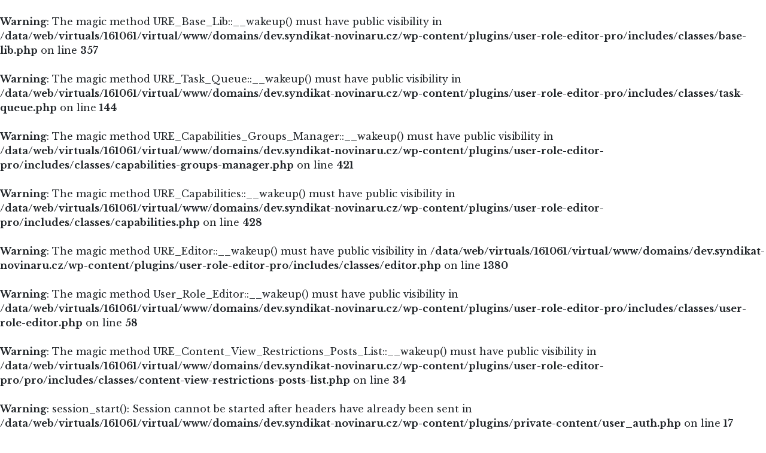

--- FILE ---
content_type: text/html; charset=UTF-8
request_url: http://dev.syndikat-novinaru.cz/aktuality/clenske-prukazy-na-rok-2018-jsou-uz-k-dispozici/
body_size: 6726
content:
<br />
<b>Warning</b>:  The magic method URE_Base_Lib::__wakeup() must have public visibility in <b>/data/web/virtuals/161061/virtual/www/domains/dev.syndikat-novinaru.cz/wp-content/plugins/user-role-editor-pro/includes/classes/base-lib.php</b> on line <b>357</b><br />
<br />
<b>Warning</b>:  The magic method URE_Task_Queue::__wakeup() must have public visibility in <b>/data/web/virtuals/161061/virtual/www/domains/dev.syndikat-novinaru.cz/wp-content/plugins/user-role-editor-pro/includes/classes/task-queue.php</b> on line <b>144</b><br />
<br />
<b>Warning</b>:  The magic method URE_Capabilities_Groups_Manager::__wakeup() must have public visibility in <b>/data/web/virtuals/161061/virtual/www/domains/dev.syndikat-novinaru.cz/wp-content/plugins/user-role-editor-pro/includes/classes/capabilities-groups-manager.php</b> on line <b>421</b><br />
<br />
<b>Warning</b>:  The magic method URE_Capabilities::__wakeup() must have public visibility in <b>/data/web/virtuals/161061/virtual/www/domains/dev.syndikat-novinaru.cz/wp-content/plugins/user-role-editor-pro/includes/classes/capabilities.php</b> on line <b>428</b><br />
<br />
<b>Warning</b>:  The magic method URE_Editor::__wakeup() must have public visibility in <b>/data/web/virtuals/161061/virtual/www/domains/dev.syndikat-novinaru.cz/wp-content/plugins/user-role-editor-pro/includes/classes/editor.php</b> on line <b>1380</b><br />
<br />
<b>Warning</b>:  The magic method User_Role_Editor::__wakeup() must have public visibility in <b>/data/web/virtuals/161061/virtual/www/domains/dev.syndikat-novinaru.cz/wp-content/plugins/user-role-editor-pro/includes/classes/user-role-editor.php</b> on line <b>58</b><br />
<br />
<b>Warning</b>:  The magic method URE_Content_View_Restrictions_Posts_List::__wakeup() must have public visibility in <b>/data/web/virtuals/161061/virtual/www/domains/dev.syndikat-novinaru.cz/wp-content/plugins/user-role-editor-pro/pro/includes/classes/content-view-restrictions-posts-list.php</b> on line <b>34</b><br />
<br />
<b>Warning</b>:  session_start(): Session cannot be started after headers have already been sent in <b>/data/web/virtuals/161061/virtual/www/domains/dev.syndikat-novinaru.cz/wp-content/plugins/private-content/user_auth.php</b> on line <b>17</b><br />
    <!doctype html>
<html lang="cs">
    <head>
        <meta charset="UTF-8">
        <meta name="viewport" content="width=device-width, initial-scale=1">


        <link rel="apple-touch-icon" sizes="76x76"
              href="http://dev.syndikat-novinaru.cz/wp-content/themes/syndikat-novinaru/images/favicon/apple-touch-icon.png">
        <link rel="icon" type="image/png" sizes="32x32"
              href="http://dev.syndikat-novinaru.cz/wp-content/themes/syndikat-novinaru/images/favicon/favicon-32x32.png">
        <link rel="icon" type="image/png" sizes="16x16"
              href="http://dev.syndikat-novinaru.cz/wp-content/themes/syndikat-novinaru/images/favicon/favicon-16x16.png">

        <script type="text/javascript">pc_lb_classes = [".pc_lb_trig_3"]; pc_ready_lb = [];</script>
<link rel='dns-prefetch' href='//code.jquery.com' />
<link rel='dns-prefetch' href='//s.w.org' />
		<script type="text/javascript">
			window._wpemojiSettings = {"baseUrl":"https:\/\/s.w.org\/images\/core\/emoji\/13.0.0\/72x72\/","ext":".png","svgUrl":"https:\/\/s.w.org\/images\/core\/emoji\/13.0.0\/svg\/","svgExt":".svg","source":{"concatemoji":"http:\/\/dev.syndikat-novinaru.cz\/wp-includes\/js\/wp-emoji-release.min.js?ver=5.5.1"}};
			!function(e,a,t){var r,n,o,i,p=a.createElement("canvas"),s=p.getContext&&p.getContext("2d");function c(e,t){var a=String.fromCharCode;s.clearRect(0,0,p.width,p.height),s.fillText(a.apply(this,e),0,0);var r=p.toDataURL();return s.clearRect(0,0,p.width,p.height),s.fillText(a.apply(this,t),0,0),r===p.toDataURL()}function l(e){if(!s||!s.fillText)return!1;switch(s.textBaseline="top",s.font="600 32px Arial",e){case"flag":return!c([127987,65039,8205,9895,65039],[127987,65039,8203,9895,65039])&&(!c([55356,56826,55356,56819],[55356,56826,8203,55356,56819])&&!c([55356,57332,56128,56423,56128,56418,56128,56421,56128,56430,56128,56423,56128,56447],[55356,57332,8203,56128,56423,8203,56128,56418,8203,56128,56421,8203,56128,56430,8203,56128,56423,8203,56128,56447]));case"emoji":return!c([55357,56424,8205,55356,57212],[55357,56424,8203,55356,57212])}return!1}function d(e){var t=a.createElement("script");t.src=e,t.defer=t.type="text/javascript",a.getElementsByTagName("head")[0].appendChild(t)}for(i=Array("flag","emoji"),t.supports={everything:!0,everythingExceptFlag:!0},o=0;o<i.length;o++)t.supports[i[o]]=l(i[o]),t.supports.everything=t.supports.everything&&t.supports[i[o]],"flag"!==i[o]&&(t.supports.everythingExceptFlag=t.supports.everythingExceptFlag&&t.supports[i[o]]);t.supports.everythingExceptFlag=t.supports.everythingExceptFlag&&!t.supports.flag,t.DOMReady=!1,t.readyCallback=function(){t.DOMReady=!0},t.supports.everything||(n=function(){t.readyCallback()},a.addEventListener?(a.addEventListener("DOMContentLoaded",n,!1),e.addEventListener("load",n,!1)):(e.attachEvent("onload",n),a.attachEvent("onreadystatechange",function(){"complete"===a.readyState&&t.readyCallback()})),(r=t.source||{}).concatemoji?d(r.concatemoji):r.wpemoji&&r.twemoji&&(d(r.twemoji),d(r.wpemoji)))}(window,document,window._wpemojiSettings);
		</script>
		<style type="text/css">
img.wp-smiley,
img.emoji {
	display: inline !important;
	border: none !important;
	box-shadow: none !important;
	height: 1em !important;
	width: 1em !important;
	margin: 0 .07em !important;
	vertical-align: -0.1em !important;
	background: none !important;
	padding: 0 !important;
}
</style>
	<link rel='stylesheet' id='wp-block-library-css'  href='http://dev.syndikat-novinaru.cz/wp-includes/css/dist/block-library/style.min.css?ver=5.5.1' type='text/css' media='all' />
<link rel='stylesheet' id='megamenu-css'  href='http://dev.syndikat-novinaru.cz/wp-content/uploads/maxmegamenu/style.css?ver=c21899' type='text/css' media='all' />
<link rel='stylesheet' id='dashicons-css'  href='http://dev.syndikat-novinaru.cz/wp-includes/css/dashicons.min.css?ver=5.5.1' type='text/css' media='all' />
<link rel='stylesheet' id='slick-style-css'  href='http://dev.syndikat-novinaru.cz/wp-content/themes/syndikat-novinaru/assets/slick/css/slick.min.css?ver=1.9.0' type='text/css' media='all' />
<link rel='stylesheet' id='slick-theme-style-css'  href='http://dev.syndikat-novinaru.cz/wp-content/themes/syndikat-novinaru/assets/slick/css/slick-theme.min.css?ver=1.9.0' type='text/css' media='all' />
<link rel='stylesheet' id='lightgallery-style-css'  href='http://dev.syndikat-novinaru.cz/wp-content/themes/syndikat-novinaru/assets/js/lightgallery/css/lightgallery.min.css?ver=1.9.0' type='text/css' media='all' />
<link rel='stylesheet' id='theme-style-css'  href='http://dev.syndikat-novinaru.cz/wp-content/themes/syndikat-novinaru/assets/css/style.css?ver=587' type='text/css' media='all' />
<link rel='stylesheet' id='dflip-icons-style-css'  href='http://dev.syndikat-novinaru.cz/wp-content/plugins/3d-flipbook-dflip-lite/assets/css/themify-icons.min.css?ver=1.7.3.6' type='text/css' media='all' />
<link rel='stylesheet' id='dflip-style-css'  href='http://dev.syndikat-novinaru.cz/wp-content/plugins/3d-flipbook-dflip-lite/assets/css/dflip.min.css?ver=1.7.3.6' type='text/css' media='all' />
<link rel='stylesheet' id='pc_fontawesome-css'  href='http://dev.syndikat-novinaru.cz/wp-content/plugins/private-content/css/font-awesome/css/font-awesome.min.css?ver=4.7.0' type='text/css' media='all' />
<link rel='stylesheet' id='pc_multiselect-css'  href='http://dev.syndikat-novinaru.cz/wp-content/plugins/private-content/js/multiple-select/multiple-select.css?ver=7.24' type='text/css' media='all' />
<link rel='stylesheet' id='pc_lightbox-css'  href='http://dev.syndikat-novinaru.cz/wp-content/plugins/private-content/js/magnific_popup/magnific-popup.css?ver=7.24' type='text/css' media='all' />
<link rel='stylesheet' id='pc_frontend-css'  href='http://dev.syndikat-novinaru.cz/wp-content/plugins/private-content/css/minimal.css?ver=7.24' type='text/css' media='all' />
<script type='text/javascript' src='https://code.jquery.com/jquery-3.1.1.min.js?ver=3.1.1' id='jquery-js'></script>
<script type='text/javascript' src='http://dev.syndikat-novinaru.cz/wp-content/plugins/flowpaper-lite-pdf-flipbook/assets/lity/lity.min.js' id='lity-js-js'></script>
<link rel="https://api.w.org/" href="http://dev.syndikat-novinaru.cz/wp-json/" /><script data-cfasync="false"> var dFlipLocation = "http://dev.syndikat-novinaru.cz/wp-content/plugins/3d-flipbook-dflip-lite/assets/"; var dFlipWPGlobal = {"text":{"toggleSound":"Turn on\/off Sound","toggleThumbnails":"Toggle Thumbnails","toggleOutline":"Toggle Outline\/Bookmark","previousPage":"Previous Page","nextPage":"Next Page","toggleFullscreen":"Toggle Fullscreen","zoomIn":"Zoom In","zoomOut":"Zoom Out","toggleHelp":"Toggle Help","singlePageMode":"Single Page Mode","doublePageMode":"Double Page Mode","downloadPDFFile":"Download PDF File","gotoFirstPage":"Goto First Page","gotoLastPage":"Goto Last Page","share":"Share","mailSubject":"I wanted you to see this FlipBook","mailBody":"Check out this site {{url}}","loading":"DearFlip: Loading "},"moreControls":"download,pageMode,startPage,endPage,sound","hideControls":"","scrollWheel":"true","backgroundColor":"#777","backgroundImage":"","height":"auto","paddingLeft":"20","paddingRight":"20","controlsPosition":"bottom","duration":800,"soundEnable":"true","enableDownload":"true","enableAnnotation":"false","enableAnalytics":"false","webgl":"true","hard":"none","maxTextureSize":"1600","rangeChunkSize":"524288","zoomRatio":1.5,"stiffness":3,"pageMode":"0","singlePageMode":"0","pageSize":"0","autoPlay":"false","autoPlayDuration":5000,"autoPlayStart":"false","linkTarget":"2","sharePrefix":"dearflip-"};</script><script type="text/javascript">pc_ms_countSelected = "# of % selected";pc_ms_allSelected = "All selected";pc_html5_validation = true;pc_ms_search_placeh = "Search options";pc_ms_search_nores = "No matches found";</script><style type="text/css">/** Mega Menu CSS: fs **/</style>
    </head>

<body class="error404 pc_minimal_style mega-menu-topmenu pc_unlogged">
    <div id="overlay">

    </div>
    <div id="overlay2">

    </div>
    <header>

        <div>
            <div class="container-fluid">
                <div class="row justify-content-between align-items-center">
                    <a class="logo col" href="http://dev.syndikat-novinaru.cz">
                        <img src="http://dev.syndikat-novinaru.cz/wp-content/themes/syndikat-novinaru/images/logo.svg" alt="SYNDIKÁT NOVINÁŘŮ  ČESKÉ REPUBLIKY, z. s.">
                        <span>
                  SYNDIKÁT NOVINÁŘŮ  ČESKÉ REPUBLIKY, z. s.              </span>
                    </a>
                    <div class="search ">
                        
<form id="search-form" role="search" method="get" class="search-form" action="http://dev.syndikat-novinaru.cz/">
	<label>
		<input type="search" class="search-field" placeholder="Vyhledávání..." value="" name="s" />

		<button type="submit" class="search-submit"><i class="fa fa-search" aria-hidden="true"></i></button>
	</label>


</form>
                    </div>
                </div>
            </div>
        </div>
        <div id="nav-container" class="">
            <div class="container-fluid">
                <br />
<b>Warning</b>:  Undefined property: stdClass::$url in <b>/data/web/virtuals/161061/virtual/www/domains/dev.syndikat-novinaru.cz/wp-content/plugins/private-content/restrictions/menu_restriction.php</b> on line <b>52</b><br />
<br />
<b>Warning</b>:  Undefined property: stdClass::$post_name in <b>/data/web/virtuals/161061/virtual/www/domains/dev.syndikat-novinaru.cz/wp-content/plugins/private-content/restrictions/menu_restriction.php</b> on line <b>52</b><br />
<br />
<b>Warning</b>:  Undefined property: stdClass::$url in <b>/data/web/virtuals/161061/virtual/www/domains/dev.syndikat-novinaru.cz/wp-content/plugins/private-content/restrictions/menu_restriction.php</b> on line <b>52</b><br />
<br />
<b>Warning</b>:  Undefined property: stdClass::$post_name in <b>/data/web/virtuals/161061/virtual/www/domains/dev.syndikat-novinaru.cz/wp-content/plugins/private-content/restrictions/menu_restriction.php</b> on line <b>52</b><br />
<br />
<b>Warning</b>:  Undefined property: stdClass::$url in <b>/data/web/virtuals/161061/virtual/www/domains/dev.syndikat-novinaru.cz/wp-content/plugins/private-content/restrictions/menu_restriction.php</b> on line <b>52</b><br />
<br />
<b>Warning</b>:  Undefined property: stdClass::$post_name in <b>/data/web/virtuals/161061/virtual/www/domains/dev.syndikat-novinaru.cz/wp-content/plugins/private-content/restrictions/menu_restriction.php</b> on line <b>52</b><br />
<br />
<b>Warning</b>:  Undefined property: stdClass::$url in <b>/data/web/virtuals/161061/virtual/www/domains/dev.syndikat-novinaru.cz/wp-content/plugins/private-content/restrictions/menu_restriction.php</b> on line <b>52</b><br />
<br />
<b>Warning</b>:  Undefined property: stdClass::$post_name in <b>/data/web/virtuals/161061/virtual/www/domains/dev.syndikat-novinaru.cz/wp-content/plugins/private-content/restrictions/menu_restriction.php</b> on line <b>52</b><br />
<br />
<b>Warning</b>:  Undefined property: stdClass::$url in <b>/data/web/virtuals/161061/virtual/www/domains/dev.syndikat-novinaru.cz/wp-content/plugins/private-content/restrictions/menu_restriction.php</b> on line <b>52</b><br />
<br />
<b>Warning</b>:  Undefined property: stdClass::$post_name in <b>/data/web/virtuals/161061/virtual/www/domains/dev.syndikat-novinaru.cz/wp-content/plugins/private-content/restrictions/menu_restriction.php</b> on line <b>52</b><br />
<br />
<b>Warning</b>:  Undefined property: stdClass::$url in <b>/data/web/virtuals/161061/virtual/www/domains/dev.syndikat-novinaru.cz/wp-content/plugins/private-content/restrictions/menu_restriction.php</b> on line <b>52</b><br />
<br />
<b>Warning</b>:  Undefined property: stdClass::$post_name in <b>/data/web/virtuals/161061/virtual/www/domains/dev.syndikat-novinaru.cz/wp-content/plugins/private-content/restrictions/menu_restriction.php</b> on line <b>52</b><br />
<br />
<b>Warning</b>:  Undefined property: stdClass::$url in <b>/data/web/virtuals/161061/virtual/www/domains/dev.syndikat-novinaru.cz/wp-content/plugins/private-content/restrictions/menu_restriction.php</b> on line <b>52</b><br />
<br />
<b>Warning</b>:  Undefined property: stdClass::$post_name in <b>/data/web/virtuals/161061/virtual/www/domains/dev.syndikat-novinaru.cz/wp-content/plugins/private-content/restrictions/menu_restriction.php</b> on line <b>52</b><br />
<br />
<b>Warning</b>:  Undefined property: stdClass::$url in <b>/data/web/virtuals/161061/virtual/www/domains/dev.syndikat-novinaru.cz/wp-content/plugins/private-content/restrictions/menu_restriction.php</b> on line <b>52</b><br />
<br />
<b>Warning</b>:  Undefined property: stdClass::$post_name in <b>/data/web/virtuals/161061/virtual/www/domains/dev.syndikat-novinaru.cz/wp-content/plugins/private-content/restrictions/menu_restriction.php</b> on line <b>52</b><br />
<br />
<b>Warning</b>:  Undefined property: stdClass::$url in <b>/data/web/virtuals/161061/virtual/www/domains/dev.syndikat-novinaru.cz/wp-content/plugins/private-content/restrictions/menu_restriction.php</b> on line <b>52</b><br />
<br />
<b>Warning</b>:  Undefined property: stdClass::$post_name in <b>/data/web/virtuals/161061/virtual/www/domains/dev.syndikat-novinaru.cz/wp-content/plugins/private-content/restrictions/menu_restriction.php</b> on line <b>52</b><br />
<br />
<b>Warning</b>:  Undefined property: stdClass::$url in <b>/data/web/virtuals/161061/virtual/www/domains/dev.syndikat-novinaru.cz/wp-content/plugins/private-content/restrictions/menu_restriction.php</b> on line <b>52</b><br />
<br />
<b>Warning</b>:  Undefined property: stdClass::$post_name in <b>/data/web/virtuals/161061/virtual/www/domains/dev.syndikat-novinaru.cz/wp-content/plugins/private-content/restrictions/menu_restriction.php</b> on line <b>52</b><br />
<br />
<b>Warning</b>:  Undefined property: stdClass::$url in <b>/data/web/virtuals/161061/virtual/www/domains/dev.syndikat-novinaru.cz/wp-content/plugins/private-content/restrictions/menu_restriction.php</b> on line <b>52</b><br />
<br />
<b>Warning</b>:  Undefined property: stdClass::$post_name in <b>/data/web/virtuals/161061/virtual/www/domains/dev.syndikat-novinaru.cz/wp-content/plugins/private-content/restrictions/menu_restriction.php</b> on line <b>52</b><br />
<br />
<b>Warning</b>:  Undefined property: stdClass::$url in <b>/data/web/virtuals/161061/virtual/www/domains/dev.syndikat-novinaru.cz/wp-content/plugins/private-content/restrictions/menu_restriction.php</b> on line <b>52</b><br />
<br />
<b>Warning</b>:  Undefined property: stdClass::$post_name in <b>/data/web/virtuals/161061/virtual/www/domains/dev.syndikat-novinaru.cz/wp-content/plugins/private-content/restrictions/menu_restriction.php</b> on line <b>52</b><br />
<div id="mega-menu-wrap-topmenu" class="mega-menu-wrap"><div class="mega-menu-toggle"><div class="mega-toggle-blocks-left"></div><div class="mega-toggle-blocks-center"></div><div class="mega-toggle-blocks-right"><div class='mega-toggle-block mega-menu-toggle-block mega-toggle-block-1' id='mega-toggle-block-1' tabindex='0'><span class='mega-toggle-label' role='button' aria-expanded='false'><span class='mega-toggle-label-closed'>MENU</span><span class='mega-toggle-label-open'>MENU</span></span></div></div></div><ul id="mega-menu-topmenu" class="mega-menu max-mega-menu mega-menu-horizontal mega-no-js" data-event="hover_intent" data-effect="disabled" data-effect-speed="200" data-effect-mobile="disabled" data-effect-speed-mobile="0" data-panel-width="body" data-panel-inner-width=".container-fluid" data-mobile-force-width="false" data-second-click="go" data-document-click="collapse" data-vertical-behaviour="standard" data-breakpoint="800" data-unbind="true" data-hover-intent-timeout="300" data-hover-intent-interval="100"><li class='mega-menu-item mega-menu-item-type-post_type mega-menu-item-object-page mega-menu-item-has-children mega-menu-megamenu mega-align-bottom-left mega-menu-grid mega-menu-item-257' id='mega-menu-item-257'><a class="mega-menu-link" href="http://dev.syndikat-novinaru.cz/o-nas/" aria-haspopup="true" aria-expanded="false" tabindex="0">O nás<span class="mega-indicator"></span></a>
<ul class="mega-sub-menu">
<li class='mega-menu-row' id='mega-menu-257-0'>
	<ul class="mega-sub-menu">
<li class='mega-menu-column mega-menu-columns-3-of-12' id='mega-menu-257-0-0'>
		<ul class="mega-sub-menu">
<li class='mega-menu-item mega-menu-item-type-post_type mega-menu-item-object-page mega-menu-item-has-children mega-menu-item-1764' id='mega-menu-item-1764'><a class="mega-menu-link" href="/o-nas/">Syndikát<span class="mega-indicator"></span></a>
			<ul class="mega-sub-menu">
<li class='mega-menu-item mega-menu-item-type-post_type mega-menu-item-object-page mega-menu-item-276' id='mega-menu-item-276'><a class="mega-menu-link" href="http://dev.syndikat-novinaru.cz/o-nas/syndikat/stanovy/">Stanovy</a></li><li class='mega-menu-item mega-menu-item-type-post_type mega-menu-item-object-page mega-menu-item-277' id='mega-menu-item-277'><a class="mega-menu-link" href="http://dev.syndikat-novinaru.cz/o-nas/syndikat/vedeni-sn-cr/">Vedení SN ČR</a></li>			</ul>
</li>		</ul>
</li><li class='mega-menu-column mega-menu-columns-4-of-12' id='mega-menu-257-0-1'>
		<ul class="mega-sub-menu">
<li class='mega-menu-item mega-menu-item-type-post_type mega-menu-item-object-page mega-menu-item-has-children mega-menu-item-261' id='mega-menu-item-261'><a class="mega-menu-link" href="http://dev.syndikat-novinaru.cz/o-nas/etika/">Etika<span class="mega-indicator"></span></a>
			<ul class="mega-sub-menu">
<li class='mega-menu-item mega-menu-item-type-post_type mega-menu-item-object-page mega-menu-item-280' id='mega-menu-item-280'><a class="mega-menu-link" href="http://dev.syndikat-novinaru.cz/o-nas/etika/eticky-kodex/">Etický kodex</a></li><li class='mega-menu-item mega-menu-item-type-post_type mega-menu-item-object-page mega-menu-item-279' id='mega-menu-item-279'><a class="mega-menu-link" href="http://dev.syndikat-novinaru.cz/o-nas/etika/komise-pro-etiku/">Komise pro etiku</a></li><li class='mega-menu-item mega-menu-item-type-post_type mega-menu-item-object-page mega-menu-item-281' id='mega-menu-item-281'><a class="mega-menu-link" href="http://dev.syndikat-novinaru.cz/o-nas/etika/podnety-komisi/">Podněty komisi</a></li><li class='mega-menu-item mega-menu-item-type-post_type mega-menu-item-object-page mega-menu-item-282' id='mega-menu-item-282'><a class="mega-menu-link" href="http://dev.syndikat-novinaru.cz/o-nas/etika/stanoviska/">Stanoviska</a></li><li class='mega-menu-item mega-menu-item-type-post_type mega-menu-item-object-page mega-menu-item-1373' id='mega-menu-item-1373'><a class="mega-menu-link" href="http://dev.syndikat-novinaru.cz/o-nas/etika/dokumenty-k-etice/">Dokumenty k etice</a></li><li class='mega-menu-item mega-menu-item-type-post_type mega-menu-item-object-page mega-menu-item-1380' id='mega-menu-item-1380'><a class="mega-menu-link" href="http://dev.syndikat-novinaru.cz/o-nas/etika/archiv/">Archiv</a></li>			</ul>
</li>		</ul>
</li><li class='mega-menu-column mega-menu-columns-4-of-12' id='mega-menu-257-0-2'>
		<ul class="mega-sub-menu">
<li class='mega-menu-item mega-menu-item-type-post_type mega-menu-item-object-page mega-menu-item-has-children mega-menu-item-262' id='mega-menu-item-262'><a class="mega-menu-link" href="http://dev.syndikat-novinaru.cz/o-nas/sluzby/">Služby<span class="mega-indicator"></span></a>
			<ul class="mega-sub-menu">
<li class='mega-menu-item mega-menu-item-type-post_type mega-menu-item-object-page mega-menu-item-284' id='mega-menu-item-284'><a class="mega-menu-link" href="http://dev.syndikat-novinaru.cz/o-nas/sluzby/presscentrum/">Presscentrum</a></li><li class='mega-menu-item mega-menu-item-type-post_type mega-menu-item-object-page mega-menu-item-283' id='mega-menu-item-283'><a class="mega-menu-link" href="http://dev.syndikat-novinaru.cz/o-nas/sluzby/inzerce/">Inzerce</a></li>			</ul>
</li>		</ul>
</li>	</ul>
</li></ul>
</li><li class='mega-menu-item mega-menu-item-type-post_type mega-menu-item-object-page mega-menu-item-has-children mega-menu-megamenu mega-align-bottom-left mega-menu-grid mega-menu-item-255' id='mega-menu-item-255'><a class="mega-menu-link" href="http://dev.syndikat-novinaru.cz/kluby-regiony/" aria-haspopup="true" aria-expanded="false" tabindex="0">Kluby &#038; regiony<span class="mega-indicator"></span></a>
<ul class="mega-sub-menu">
<li class='mega-menu-row' id='mega-menu-255-0'>
	<ul class="mega-sub-menu">
<li class='mega-menu-column mega-menu-columns-6-of-12' id='mega-menu-255-0-0'>
		<ul class="mega-sub-menu">
<li class='mega-menu-item mega-menu-item-type-post_type mega-menu-item-object-page mega-menu-item-has-children mega-menu-item-287' id='mega-menu-item-287'><a class="mega-menu-link" href="http://dev.syndikat-novinaru.cz/kluby-regiony/kluby/">Kluby<span class="mega-indicator"></span></a>
			<ul class="mega-sub-menu">
<li class='mega-menu-item mega-menu-item-type-post_type mega-menu-item-object-page mega-menu-item-324' id='mega-menu-item-324'><a class="mega-menu-link" href="http://dev.syndikat-novinaru.cz/kluby-regiony/kluby/klub-kultury/">Klub kultury</a></li><li class='mega-menu-item mega-menu-item-type-post_type mega-menu-item-object-page mega-menu-item-325' id='mega-menu-item-325'><a class="mega-menu-link" href="http://dev.syndikat-novinaru.cz/kluby-regiony/kluby/klub-leteckych-novinaru/">Klub leteckých novinářů</a></li><li class='mega-menu-item mega-menu-item-type-post_type mega-menu-item-object-page mega-menu-item-326' id='mega-menu-item-326'><a class="mega-menu-link" href="http://dev.syndikat-novinaru.cz/kluby-regiony/kluby/klub-novinaru-prazskeho-jara/">Klub novinářů Pražského jara</a></li><li class='mega-menu-item mega-menu-item-type-post_type mega-menu-item-object-page mega-menu-item-327' id='mega-menu-item-327'><a class="mega-menu-link" href="http://dev.syndikat-novinaru.cz/kluby-regiony/kluby/klub-novinaru-fotoreporteru/">Klub novinářů–fotoreportérů</a></li><li class='mega-menu-item mega-menu-item-type-post_type mega-menu-item-object-page mega-menu-item-328' id='mega-menu-item-328'><a class="mega-menu-link" href="http://dev.syndikat-novinaru.cz/kluby-regiony/kluby/klub-novinaru-senioru/">Klub novinářů–seniorů</a></li><li class='mega-menu-item mega-menu-item-type-post_type mega-menu-item-object-page mega-menu-item-329' id='mega-menu-item-329'><a class="mega-menu-link" href="http://dev.syndikat-novinaru.cz/kluby-regiony/kluby/klub-reporteru-a-reporterek/">Klub reportérů a reportérek</a></li><li class='mega-menu-item mega-menu-item-type-post_type mega-menu-item-object-page mega-menu-item-330' id='mega-menu-item-330'><a class="mega-menu-link" href="http://dev.syndikat-novinaru.cz/kluby-regiony/kluby/klub-vedeckych-novinaru/">Klub vědeckých novinářů</a></li><li class='mega-menu-item mega-menu-item-type-post_type mega-menu-item-object-page mega-menu-item-331' id='mega-menu-item-331'><a class="mega-menu-link" href="http://dev.syndikat-novinaru.cz/kluby-regiony/kluby/otevreny-klub-sn-cr/">Otevřený klub SN ČR</a></li>			</ul>
</li>		</ul>
</li><li class='mega-menu-column mega-menu-columns-6-of-12' id='mega-menu-255-0-1'>
		<ul class="mega-sub-menu">
<li class='mega-menu-item mega-menu-item-type-post_type mega-menu-item-object-page mega-menu-item-has-children mega-menu-item-288' id='mega-menu-item-288'><a class="mega-menu-link" href="http://dev.syndikat-novinaru.cz/kluby-regiony/regiony/">Regiony<span class="mega-indicator"></span></a>
			<ul class="mega-sub-menu">
<li class='mega-menu-item mega-menu-item-type-post_type mega-menu-item-object-page mega-menu-item-335' id='mega-menu-item-335'><a class="mega-menu-link" href="http://dev.syndikat-novinaru.cz/kluby-regiony/regiony/otevreny-klub-sn-cr/">Syndikát novinářů Moravskoslezského a Olomouckého kraje</a></li><li class='mega-menu-item mega-menu-item-type-post_type mega-menu-item-object-page mega-menu-item-338' id='mega-menu-item-338'><a class="mega-menu-link" href="http://dev.syndikat-novinaru.cz/kluby-regiony/regiony/syndikat-novinaru-zlinskeho-kraje/">Syndikát novinářů Zlínského kraje</a></li><li class='mega-menu-item mega-menu-item-type-post_type mega-menu-item-object-page mega-menu-item-332' id='mega-menu-item-332'><a class="mega-menu-link" href="http://dev.syndikat-novinaru.cz/kluby-regiony/regiony/kruh-vychodoceskych-novinaru-pobocny-spolek/">Kruh východočeských novinářů, pobočný spolek</a></li><li class='mega-menu-item mega-menu-item-type-post_type mega-menu-item-object-page mega-menu-item-333' id='mega-menu-item-333'><a class="mega-menu-link" href="http://dev.syndikat-novinaru.cz/kluby-regiony/regiony/syndikat-jihoceskych-novinaru/">Syndikát jihočeských novinářů</a></li><li class='mega-menu-item mega-menu-item-type-post_type mega-menu-item-object-page mega-menu-item-336' id='mega-menu-item-336'><a class="mega-menu-link" href="http://dev.syndikat-novinaru.cz/kluby-regiony/regiony/syndikat-novinaru-prahy-a-stredoceskeho-kraje/">Syndikát novinářů Prahy a Středočeského kraje</a></li><li class='mega-menu-item mega-menu-item-type-post_type mega-menu-item-object-page mega-menu-item-339' id='mega-menu-item-339'><a class="mega-menu-link" href="http://dev.syndikat-novinaru.cz/kluby-regiony/regiony/syndikat-severoceskych-novinaru/">Syndikát severočeských novinářů</a></li><li class='mega-menu-item mega-menu-item-type-post_type mega-menu-item-object-page mega-menu-item-337' id='mega-menu-item-337'><a class="mega-menu-link" href="http://dev.syndikat-novinaru.cz/kluby-regiony/regiony/syndikat-novinaru-vysocina/">Syndikát novinářů Vysočina</a></li><li class='mega-menu-item mega-menu-item-type-post_type mega-menu-item-object-page mega-menu-item-334' id='mega-menu-item-334'><a class="mega-menu-link" href="http://dev.syndikat-novinaru.cz/kluby-regiony/regiony/syndikat-novinaru-jizni-moravy/">Syndikát novinářů jižní Moravy</a></li><li class='mega-menu-item mega-menu-item-type-post_type mega-menu-item-object-page mega-menu-item-340' id='mega-menu-item-340'><a target="_blank" class="mega-menu-link" href="http://syndikat-novinaru-zpc.cz#new_tab">Syndikát západočeských novinářů</a></li>			</ul>
</li>		</ul>
</li>	</ul>
</li></ul>
</li><li class='mega-menu-item mega-menu-item-type-post_type mega-menu-item-object-page mega-menu-item-has-children mega-align-bottom-left mega-menu-flyout mega-menu-item-253' id='mega-menu-item-253'><a class="mega-menu-link" href="http://dev.syndikat-novinaru.cz/clenstvi/" aria-haspopup="true" aria-expanded="false" tabindex="0">Členství<span class="mega-indicator"></span></a>
<ul class="mega-sub-menu">
<li class='mega-menu-item mega-menu-item-type-post_type mega-menu-item-object-page mega-menu-item-285' id='mega-menu-item-285'><a class="mega-menu-link" href="http://dev.syndikat-novinaru.cz/clenstvi/clenske-prispevky/">Členské příspěvky</a></li><li class='mega-menu-item mega-menu-item-type-post_type mega-menu-item-object-page mega-menu-item-286' id='mega-menu-item-286'><a class="mega-menu-link" href="http://dev.syndikat-novinaru.cz/clenstvi/mezinarodni-clenstvi/">Mezinárodní členství</a></li></ul>
</li><li class='mega-menu-item mega-menu-item-type-post_type mega-menu-item-object-page mega-menu-item-has-children mega-menu-megamenu mega-align-bottom-left mega-menu-grid mega-menu-item-254' id='mega-menu-item-254'><a class="mega-menu-link" href="http://dev.syndikat-novinaru.cz/dokumenty/" aria-haspopup="true" aria-expanded="false" tabindex="0">Dokumenty<span class="mega-indicator"></span></a>
<ul class="mega-sub-menu">
<li class='mega-menu-row' id='mega-menu-254-0'>
	<ul class="mega-sub-menu">
<li class='mega-menu-column mega-menu-columns-6-of-12' id='mega-menu-254-0-0'>
		<ul class="mega-sub-menu">
<li class='mega-menu-item mega-menu-item-type-post_type mega-menu-item-object-page mega-menu-item-363' id='mega-menu-item-363'><a class="mega-menu-link" href="http://dev.syndikat-novinaru.cz/dokumenty/zakony/">Zákony</a></li><li class='mega-menu-item mega-menu-item-type-post_type mega-menu-item-object-page mega-menu-item-362' id='mega-menu-item-362'><a class="mega-menu-link" href="http://dev.syndikat-novinaru.cz/dokumenty/odkazy/">Odkazy</a></li><li class='mega-menu-item mega-menu-item-type-post_type mega-menu-item-object-page mega-menu-item-356' id='mega-menu-item-356'><a class="mega-menu-link" href="http://dev.syndikat-novinaru.cz/dokumenty/dotazy-ke-smernici-gdpr/">Dotazy ke směrnici GDPR</a></li><li class='mega-menu-item mega-menu-item-type-post_type mega-menu-item-object-page mega-menu-item-1353' id='mega-menu-item-1353'><a class="mega-menu-link" href="http://dev.syndikat-novinaru.cz/dokumenty/deklarace/">Deklarace principů novinářského chování</a></li>		</ul>
</li><li class='mega-menu-column mega-menu-columns-6-of-12' id='mega-menu-254-0-1'>
		<ul class="mega-sub-menu">
<li class='mega-menu-item mega-menu-item-type-post_type mega-menu-item-object-page mega-menu-item-has-children mega-menu-item-358' id='mega-menu-item-358'><a class="mega-menu-link" href="http://dev.syndikat-novinaru.cz/dokumenty/formulare-ke-stazeni/">Formuláře ke stažení<span class="mega-indicator"></span></a>
			<ul class="mega-sub-menu">
<li class='mega-menu-item mega-menu-item-type-post_type mega-menu-item-object-page mega-menu-item-360' id='mega-menu-item-360'><a target="_blank" class="mega-menu-link" href="/wp-content/uploads/2020/08/SNCR_Prihlaska_aktualizovana.pdf#new_tab">Přihláška do SN ČR</a></li><li class='mega-menu-item mega-menu-item-type-post_type mega-menu-item-object-page mega-menu-item-359' id='mega-menu-item-359'><a class="mega-menu-link" href="http://dev.syndikat-novinaru.cz/dokumenty/formulare-ke-stazeni/mezinarodni-prukaz/">Mezinárodní průkaz</a></li><li class='mega-menu-item mega-menu-item-type-post_type mega-menu-item-object-page mega-menu-item-361' id='mega-menu-item-361'><a target="_blank" class="mega-menu-link" href="/wp-content/uploads/2020/09/zadost-o-grant-SN-CR.doc#new_tab">Žádost o grant</a></li>			</ul>
</li>		</ul>
</li>	</ul>
</li><li class='mega-menu-row' id='mega-menu-254-999'>
	<ul class="mega-sub-menu">
<li class='mega-menu-column mega-menu-columns-3-of-12' id='mega-menu-254-999-0'>
		<ul class="mega-sub-menu">
<li class='mega-menu-item mega-menu-item-type-post_type mega-menu-item-object-page mega-menu-item-1372' id='mega-menu-item-1372'><a class="mega-menu-link" href="http://dev.syndikat-novinaru.cz/o-nas/etika/dokumenty-k-etice/">Dokumenty k etice</a></li>		</ul>
</li>	</ul>
</li></ul>
</li><li class='mega-menu-item mega-menu-item-type-post_type mega-menu-item-object-page mega-align-bottom-left mega-menu-flyout mega-menu-item-256' id='mega-menu-item-256'><a class="mega-menu-link" href="http://dev.syndikat-novinaru.cz/kontakt/" tabindex="0">Kontakt</a></li></ul></div>            </div>

            <div class="container-fluid">
                <nav id="site-navigation">
                    <div class="menu-toggle">menu</div>


                </nav>
            </div>
        </div>


    </header>
    <div class="container-fluid">
        <div class="row">
            <div class="breadcrumbs col-sm-12" typeof="BreadcrumbList" vocab="http://schema.org/">
                <!-- Breadcrumb NavXT 6.5.0 -->
<span property="itemListElement" typeof="ListItem"><a property="item" typeof="WebPage" title="Přejít na SYNDIKÁT NOVINÁŘŮ  ČESKÉ REPUBLIKY, z. s.." href="http://dev.syndikat-novinaru.cz" class="home" ><i class="fa fa-home"></i></a><meta property="position" content="1"></span><i class="fa fa-chevron-right" aria-hidden="true"></i>
<span property="itemListElement" typeof="ListItem"><span property="name" class="404 current-item">404</span><meta property="url" content=""><meta property="position" content="2"></span>            </div>
        </div>
    </div>
<main class="mb-12">
    <div class="container-fluid">
        <h1 class="page-title">404 - stránka nenalezena</h1>
    </div>
</main>


<footer>
    <div class="container-fluid">
        <div class="text-center mb-6">
            <img src="http://dev.syndikat-novinaru.cz/wp-content/themes/syndikat-novinaru/images/logo.svg" alt="SYNDIKÁT NOVINÁŘŮ  ČESKÉ REPUBLIKY, z. s.">
        </div>
        <h2 class="text-center mb-6">
            SYNDIKÁT NOVINÁŘŮ  ČESKÉ REPUBLIKY, z. s.        </h2>

        <address class="text-center">
            Senovážné náměstí 978/23 <br>
            110 00 Praha 1 <br>
            <a href="tel:+420 224 142 456">+420 224 142 456</a><br>
            <a href="mailto:kancelar@syndikat-novinaru.cz">
                kancelar@syndikat-novinaru.cz
            </a>
        </address>
    </div>
</footer>
<div id="copyright">
    <div class="container-fluid">
        <div class="row">
            <div class="col-sm-6">
                ©&nbsp;2025 &nbsp;SYNDIKÁT NOVINÁŘŮ  ČESKÉ REPUBLIKY, z. s.            </div>
            <!--
            <div class="col-sm-6 text-right">
                <a href="#">Ochrana osobních údajů</a>
                <a href="#">mapa stránek</a>
                <a href="#">kontakt</a>
            </div>
            -->
        </div>
    </div>
</div>
<script type='text/javascript' src='http://dev.syndikat-novinaru.cz/wp-content/themes/syndikat-novinaru/assets/js/bootstrap.min.js?ver=1.1' id='bootstrap-js'></script>
<script type='text/javascript' src='http://dev.syndikat-novinaru.cz/wp-content/themes/syndikat-novinaru/assets/slick/js/slick.min.js?ver=1.1' id='slick-js'></script>
<script type='text/javascript' src='http://dev.syndikat-novinaru.cz/wp-content/themes/syndikat-novinaru/assets/js/shave.min.js?ver=2.5' id='shave-js'></script>
<script type='text/javascript' src='http://dev.syndikat-novinaru.cz/wp-content/themes/syndikat-novinaru/assets/js/lightgallery/js/lightgallery-all.min.js?ver=1.9.0' id='lightgallery-script-js'></script>
<script type='text/javascript' src='http://dev.syndikat-novinaru.cz/wp-content/themes/syndikat-novinaru/assets/js/readmore.min.js?ver=2.2' id='readmore-js'></script>
<script type='text/javascript' src='http://dev.syndikat-novinaru.cz/wp-content/themes/syndikat-novinaru/assets/js/scripts.js?ver=1.1' id='theme-script-js'></script>
<script type='text/javascript' src='http://dev.syndikat-novinaru.cz/wp-content/plugins/3d-flipbook-dflip-lite/assets/js/dflip.min.js?ver=1.7.3.6' id='dflip-script-js'></script>
<script type='text/javascript' src='http://dev.syndikat-novinaru.cz/wp-content/plugins/page-links-to/dist/new-tab.js?ver=3.3.4' id='page-links-to-js'></script>
<script type='text/javascript' src='http://dev.syndikat-novinaru.cz/wp-content/plugins/private-content/js/frontend.min.js?ver=7.24' id='pc_frontend-js'></script>
<script type='text/javascript' src='http://dev.syndikat-novinaru.cz/wp-content/plugins/private-content/js/multiple-select/multiple.select.min.js?ver=7.24' id='pc_multiselect-js'></script>
<script type='text/javascript' src='http://dev.syndikat-novinaru.cz/wp-content/plugins/private-content/js/magnific_popup/magnific-popup.pckg.js?ver=7.24' id='pc_lightbox-js'></script>
<script type='text/javascript' src='http://dev.syndikat-novinaru.cz/wp-includes/js/hoverIntent.min.js?ver=1.8.1' id='hoverIntent-js'></script>
<script type='text/javascript' id='megamenu-js-extra'>
/* <![CDATA[ */
var megamenu = {"timeout":"300","interval":"100"};
/* ]]> */
</script>
<script type='text/javascript' src='http://dev.syndikat-novinaru.cz/wp-content/plugins/megamenu/js/maxmegamenu.js?ver=2.8' id='megamenu-js'></script>
<script type='text/javascript' src='http://dev.syndikat-novinaru.cz/wp-includes/js/wp-embed.min.js?ver=5.5.1' id='wp-embed-js'></script>

	<style type="text/css">
	.pc_lightbox.mfp-bg {
		background: #111; 	
	}
	.pc_lightbox.mfp-bg.mfp-ready {
		opacity: 0.8;	
	}
	.pc_lightbox .mfp-content {
		padding-right: 15%;
		padding-left: 15%;	
	}
	.pc_lightbox_contents:not(.pc_only_form_lb) {
		padding: 25px;	
		border-radius: 3px;
		border: 0px solid #dddddd;
		background-color: #fff;
		color: #555;
	}
	.pc_lightbox_contents .mfp-close {
		background-color: #fff;
		color: #555;	
		border-radius: 3px;
	}
	</style><div id="pc_lb_codes" style="display: none;"></div>
</body>
</html>


--- FILE ---
content_type: text/css
request_url: http://dev.syndikat-novinaru.cz/wp-content/themes/syndikat-novinaru/assets/css/style.css?ver=587
body_size: 37465
content:
@charset "UTF-8";
@import url("https://fonts.googleapis.com/css2?family=Libre+Baskerville:ital,wght@0,400;0,700;1,400&display=swap");
/*!
 * Font Awesome Free 5.13.0 by @fontawesome - https://fontawesome.com
 * License - https://fontawesome.com/license/free (Icons: CC BY 4.0, Fonts: SIL OFL 1.1, Code: MIT License)
 */
.fa, a[href$=".pdf"]:after, a[href$=".doc"]:after, a[href$=".docx"]:after, a[href$=".xls"]:after, a[href$=".xlsx"]:after, a[href$=".txt"]:after, a[href$=".odt"]:after, a[href^="http://"]:not([href*="syndikat-novinaru.cz"]):after, a[href^="https://"]:not([href*="syndikat-novinaru.cz"]):after, a[href^="//"]:not([href*="syndikat-novinaru.cz"]):after,
.fas,
.far,
.fal,
.fad,
.fab {
  -moz-osx-font-smoothing: grayscale;
  -webkit-font-smoothing: antialiased;
  display: inline-block;
  font-style: normal;
  font-variant: normal;
  text-rendering: auto;
  line-height: 1;
}

a[href$=".pdf"]:after, a[href$=".doc"]:after, a[href$=".docx"]:after, a[href$=".xls"]:after, a[href$=".xlsx"]:after, a[href$=".txt"]:after, a[href$=".odt"]:after, a[href^="http://"]:not([href*="syndikat-novinaru.cz"]):after, a[href^="https://"]:not([href*="syndikat-novinaru.cz"]):after, a[href^="//"]:not([href*="syndikat-novinaru.cz"]):after {
  -webkit-font-smoothing: antialiased;
  -moz-osx-font-smoothing: grayscale;
  display: inline-block;
  font-style: normal;
  font-variant: normal;
  font-weight: normal;
  line-height: 1;
}

.fa-lg {
  font-size: 1.3333333333em;
  line-height: 0.75em;
  vertical-align: -0.0667em;
}

.fa-xs {
  font-size: 0.75em;
}

.fa-sm {
  font-size: 0.875em;
}

.fa-1x {
  font-size: 1em;
}

.fa-2x {
  font-size: 2em;
}

.fa-3x {
  font-size: 3em;
}

.fa-4x {
  font-size: 4em;
}

.fa-5x {
  font-size: 5em;
}

.fa-6x {
  font-size: 6em;
}

.fa-7x {
  font-size: 7em;
}

.fa-8x {
  font-size: 8em;
}

.fa-9x {
  font-size: 9em;
}

.fa-10x {
  font-size: 10em;
}

.fa-fw {
  text-align: center;
  width: 1.25em;
}

.fa-ul {
  list-style-type: none;
  margin-left: 2.5em;
  padding-left: 0;
}
.fa-ul > li {
  position: relative;
}

.fa-li {
  left: -2em;
  position: absolute;
  text-align: center;
  width: 2em;
  line-height: inherit;
}

.fa-border {
  border: solid 0.08em #eee;
  border-radius: 0.1em;
  padding: 0.2em 0.25em 0.15em;
}

.fa-pull-left {
  float: left;
}

.fa-pull-right {
  float: right;
}

.fa.fa-pull-left, a.fa-pull-left[href$=".pdf"]:after, a.fa-pull-left[href$=".doc"]:after, a.fa-pull-left[href$=".docx"]:after, a.fa-pull-left[href$=".xls"]:after, a.fa-pull-left[href$=".xlsx"]:after, a.fa-pull-left[href$=".txt"]:after, a.fa-pull-left[href$=".odt"]:after, a.fa-pull-left[href^="http://"]:not([href*="syndikat-novinaru.cz"]):after, a.fa-pull-left[href^="https://"]:not([href*="syndikat-novinaru.cz"]):after, a.fa-pull-left[href^="//"]:not([href*="syndikat-novinaru.cz"]):after,
.fas.fa-pull-left,
.far.fa-pull-left,
.fal.fa-pull-left,
.fab.fa-pull-left {
  margin-right: 0.3em;
}
.fa.fa-pull-right, a.fa-pull-right[href$=".pdf"]:after, a.fa-pull-right[href$=".doc"]:after, a.fa-pull-right[href$=".docx"]:after, a.fa-pull-right[href$=".xls"]:after, a.fa-pull-right[href$=".xlsx"]:after, a.fa-pull-right[href$=".txt"]:after, a.fa-pull-right[href$=".odt"]:after, a.fa-pull-right[href^="http://"]:not([href*="syndikat-novinaru.cz"]):after, a.fa-pull-right[href^="https://"]:not([href*="syndikat-novinaru.cz"]):after, a.fa-pull-right[href^="//"]:not([href*="syndikat-novinaru.cz"]):after,
.fas.fa-pull-right,
.far.fa-pull-right,
.fal.fa-pull-right,
.fab.fa-pull-right {
  margin-left: 0.3em;
}

.fa-spin {
  animation: fa-spin 2s infinite linear;
}

.fa-pulse {
  animation: fa-spin 1s infinite steps(8);
}

@keyframes fa-spin {
  0% {
    transform: rotate(0deg);
  }
  100% {
    transform: rotate(360deg);
  }
}
.fa-rotate-90 {
  -ms-filter: "progid:DXImageTransform.Microsoft.BasicImage(rotation=1)";
  transform: rotate(90deg);
}

.fa-rotate-180 {
  -ms-filter: "progid:DXImageTransform.Microsoft.BasicImage(rotation=2)";
  transform: rotate(180deg);
}

.fa-rotate-270 {
  -ms-filter: "progid:DXImageTransform.Microsoft.BasicImage(rotation=3)";
  transform: rotate(270deg);
}

.fa-flip-horizontal {
  -ms-filter: "progid:DXImageTransform.Microsoft.BasicImage(rotation=0, mirror=1)";
  transform: scale(-1, 1);
}

.fa-flip-vertical {
  -ms-filter: "progid:DXImageTransform.Microsoft.BasicImage(rotation=2, mirror=1)";
  transform: scale(1, -1);
}

.fa-flip-both, .fa-flip-horizontal.fa-flip-vertical {
  -ms-filter: "progid:DXImageTransform.Microsoft.BasicImage(rotation=2, mirror=1)";
  transform: scale(-1, -1);
}

:root .fa-rotate-90,
:root .fa-rotate-180,
:root .fa-rotate-270,
:root .fa-flip-horizontal,
:root .fa-flip-vertical,
:root .fa-flip-both {
  filter: none;
}

.fa-stack {
  display: inline-block;
  height: 2em;
  line-height: 2em;
  position: relative;
  vertical-align: middle;
  width: 2.5em;
}

.fa-stack-1x,
.fa-stack-2x {
  left: 0;
  position: absolute;
  text-align: center;
  width: 100%;
}

.fa-stack-1x {
  line-height: inherit;
}

.fa-stack-2x {
  font-size: 2em;
}

.fa-inverse {
  color: #fff;
}

/* Font Awesome uses the Unicode Private Use Area (PUA) to ensure screen
readers do not read off random characters that represent icons */
.fa-500px:before {
  content: "";
}

.fa-accessible-icon:before {
  content: "";
}

.fa-accusoft:before {
  content: "";
}

.fa-acquisitions-incorporated:before {
  content: "";
}

.fa-ad:before {
  content: "";
}

.fa-address-book:before {
  content: "";
}

.fa-address-card:before {
  content: "";
}

.fa-adjust:before {
  content: "";
}

.fa-adn:before {
  content: "";
}

.fa-adobe:before {
  content: "";
}

.fa-adversal:before {
  content: "";
}

.fa-affiliatetheme:before {
  content: "";
}

.fa-air-freshener:before {
  content: "";
}

.fa-airbnb:before {
  content: "";
}

.fa-algolia:before {
  content: "";
}

.fa-align-center:before {
  content: "";
}

.fa-align-justify:before {
  content: "";
}

.fa-align-left:before {
  content: "";
}

.fa-align-right:before {
  content: "";
}

.fa-alipay:before {
  content: "";
}

.fa-allergies:before {
  content: "";
}

.fa-amazon:before {
  content: "";
}

.fa-amazon-pay:before {
  content: "";
}

.fa-ambulance:before {
  content: "";
}

.fa-american-sign-language-interpreting:before {
  content: "";
}

.fa-amilia:before {
  content: "";
}

.fa-anchor:before {
  content: "";
}

.fa-android:before {
  content: "";
}

.fa-angellist:before {
  content: "";
}

.fa-angle-double-down:before {
  content: "";
}

.fa-angle-double-left:before {
  content: "";
}

.fa-angle-double-right:before {
  content: "";
}

.fa-angle-double-up:before {
  content: "";
}

.fa-angle-down:before {
  content: "";
}

.fa-angle-left:before {
  content: "";
}

.fa-angle-right:before {
  content: "";
}

.fa-angle-up:before {
  content: "";
}

.fa-angry:before {
  content: "";
}

.fa-angrycreative:before {
  content: "";
}

.fa-angular:before {
  content: "";
}

.fa-ankh:before {
  content: "";
}

.fa-app-store:before {
  content: "";
}

.fa-app-store-ios:before {
  content: "";
}

.fa-apper:before {
  content: "";
}

.fa-apple:before {
  content: "";
}

.fa-apple-alt:before {
  content: "";
}

.fa-apple-pay:before {
  content: "";
}

.fa-archive:before {
  content: "";
}

.fa-archway:before {
  content: "";
}

.fa-arrow-alt-circle-down:before {
  content: "";
}

.fa-arrow-alt-circle-left:before {
  content: "";
}

.fa-arrow-alt-circle-right:before {
  content: "";
}

.fa-arrow-alt-circle-up:before {
  content: "";
}

.fa-arrow-circle-down:before {
  content: "";
}

.fa-arrow-circle-left:before {
  content: "";
}

.fa-arrow-circle-right:before {
  content: "";
}

.fa-arrow-circle-up:before {
  content: "";
}

.fa-arrow-down:before {
  content: "";
}

.fa-arrow-left:before {
  content: "";
}

.fa-arrow-right:before {
  content: "";
}

.fa-arrow-up:before {
  content: "";
}

.fa-arrows-alt:before {
  content: "";
}

.fa-arrows-alt-h:before {
  content: "";
}

.fa-arrows-alt-v:before {
  content: "";
}

.fa-artstation:before {
  content: "";
}

.fa-assistive-listening-systems:before {
  content: "";
}

.fa-asterisk:before {
  content: "";
}

.fa-asymmetrik:before {
  content: "";
}

.fa-at:before {
  content: "";
}

.fa-atlas:before {
  content: "";
}

.fa-atlassian:before {
  content: "";
}

.fa-atom:before {
  content: "";
}

.fa-audible:before {
  content: "";
}

.fa-audio-description:before {
  content: "";
}

.fa-autoprefixer:before {
  content: "";
}

.fa-avianex:before {
  content: "";
}

.fa-aviato:before {
  content: "";
}

.fa-award:before {
  content: "";
}

.fa-aws:before {
  content: "";
}

.fa-baby:before {
  content: "";
}

.fa-baby-carriage:before {
  content: "";
}

.fa-backspace:before {
  content: "";
}

.fa-backward:before {
  content: "";
}

.fa-bacon:before {
  content: "";
}

.fa-bahai:before {
  content: "";
}

.fa-balance-scale:before {
  content: "";
}

.fa-balance-scale-left:before {
  content: "";
}

.fa-balance-scale-right:before {
  content: "";
}

.fa-ban:before {
  content: "";
}

.fa-band-aid:before {
  content: "";
}

.fa-bandcamp:before {
  content: "";
}

.fa-barcode:before {
  content: "";
}

.fa-bars:before {
  content: "";
}

.fa-baseball-ball:before {
  content: "";
}

.fa-basketball-ball:before {
  content: "";
}

.fa-bath:before {
  content: "";
}

.fa-battery-empty:before {
  content: "";
}

.fa-battery-full:before {
  content: "";
}

.fa-battery-half:before {
  content: "";
}

.fa-battery-quarter:before {
  content: "";
}

.fa-battery-three-quarters:before {
  content: "";
}

.fa-battle-net:before {
  content: "";
}

.fa-bed:before {
  content: "";
}

.fa-beer:before {
  content: "";
}

.fa-behance:before {
  content: "";
}

.fa-behance-square:before {
  content: "";
}

.fa-bell:before {
  content: "";
}

.fa-bell-slash:before {
  content: "";
}

.fa-bezier-curve:before {
  content: "";
}

.fa-bible:before {
  content: "";
}

.fa-bicycle:before {
  content: "";
}

.fa-biking:before {
  content: "";
}

.fa-bimobject:before {
  content: "";
}

.fa-binoculars:before {
  content: "";
}

.fa-biohazard:before {
  content: "";
}

.fa-birthday-cake:before {
  content: "";
}

.fa-bitbucket:before {
  content: "";
}

.fa-bitcoin:before {
  content: "";
}

.fa-bity:before {
  content: "";
}

.fa-black-tie:before {
  content: "";
}

.fa-blackberry:before {
  content: "";
}

.fa-blender:before {
  content: "";
}

.fa-blender-phone:before {
  content: "";
}

.fa-blind:before {
  content: "";
}

.fa-blog:before {
  content: "";
}

.fa-blogger:before {
  content: "";
}

.fa-blogger-b:before {
  content: "";
}

.fa-bluetooth:before {
  content: "";
}

.fa-bluetooth-b:before {
  content: "";
}

.fa-bold:before {
  content: "";
}

.fa-bolt:before {
  content: "";
}

.fa-bomb:before {
  content: "";
}

.fa-bone:before {
  content: "";
}

.fa-bong:before {
  content: "";
}

.fa-book:before {
  content: "";
}

.fa-book-dead:before {
  content: "";
}

.fa-book-medical:before {
  content: "";
}

.fa-book-open:before {
  content: "";
}

.fa-book-reader:before {
  content: "";
}

.fa-bookmark:before {
  content: "";
}

.fa-bootstrap:before {
  content: "";
}

.fa-border-all:before {
  content: "";
}

.fa-border-none:before {
  content: "";
}

.fa-border-style:before {
  content: "";
}

.fa-bowling-ball:before {
  content: "";
}

.fa-box:before {
  content: "";
}

.fa-box-open:before {
  content: "";
}

.fa-box-tissue:before {
  content: "拏";
}

.fa-boxes:before {
  content: "";
}

.fa-braille:before {
  content: "";
}

.fa-brain:before {
  content: "";
}

.fa-bread-slice:before {
  content: "";
}

.fa-briefcase:before {
  content: "";
}

.fa-briefcase-medical:before {
  content: "";
}

.fa-broadcast-tower:before {
  content: "";
}

.fa-broom:before {
  content: "";
}

.fa-brush:before {
  content: "";
}

.fa-btc:before {
  content: "";
}

.fa-buffer:before {
  content: "";
}

.fa-bug:before {
  content: "";
}

.fa-building:before {
  content: "";
}

.fa-bullhorn:before {
  content: "";
}

.fa-bullseye:before {
  content: "";
}

.fa-burn:before {
  content: "";
}

.fa-buromobelexperte:before {
  content: "";
}

.fa-bus:before {
  content: "";
}

.fa-bus-alt:before {
  content: "";
}

.fa-business-time:before {
  content: "";
}

.fa-buy-n-large:before {
  content: "";
}

.fa-buysellads:before {
  content: "";
}

.fa-calculator:before {
  content: "";
}

.fa-calendar:before {
  content: "";
}

.fa-calendar-alt:before {
  content: "";
}

.fa-calendar-check:before {
  content: "";
}

.fa-calendar-day:before {
  content: "";
}

.fa-calendar-minus:before {
  content: "";
}

.fa-calendar-plus:before {
  content: "";
}

.fa-calendar-times:before {
  content: "";
}

.fa-calendar-week:before {
  content: "";
}

.fa-camera:before {
  content: "";
}

.fa-camera-retro:before {
  content: "";
}

.fa-campground:before {
  content: "";
}

.fa-canadian-maple-leaf:before {
  content: "";
}

.fa-candy-cane:before {
  content: "";
}

.fa-cannabis:before {
  content: "";
}

.fa-capsules:before {
  content: "";
}

.fa-car:before {
  content: "";
}

.fa-car-alt:before {
  content: "";
}

.fa-car-battery:before {
  content: "";
}

.fa-car-crash:before {
  content: "";
}

.fa-car-side:before {
  content: "";
}

.fa-caravan:before {
  content: "";
}

.fa-caret-down:before {
  content: "";
}

.fa-caret-left:before {
  content: "";
}

.fa-caret-right:before {
  content: "";
}

.fa-caret-square-down:before {
  content: "";
}

.fa-caret-square-left:before {
  content: "";
}

.fa-caret-square-right:before {
  content: "";
}

.fa-caret-square-up:before {
  content: "";
}

.fa-caret-up:before {
  content: "";
}

.fa-carrot:before {
  content: "";
}

.fa-cart-arrow-down:before {
  content: "";
}

.fa-cart-plus:before {
  content: "";
}

.fa-cash-register:before {
  content: "";
}

.fa-cat:before {
  content: "";
}

.fa-cc-amazon-pay:before {
  content: "";
}

.fa-cc-amex:before {
  content: "";
}

.fa-cc-apple-pay:before {
  content: "";
}

.fa-cc-diners-club:before {
  content: "";
}

.fa-cc-discover:before {
  content: "";
}

.fa-cc-jcb:before {
  content: "";
}

.fa-cc-mastercard:before {
  content: "";
}

.fa-cc-paypal:before {
  content: "";
}

.fa-cc-stripe:before {
  content: "";
}

.fa-cc-visa:before {
  content: "";
}

.fa-centercode:before {
  content: "";
}

.fa-centos:before {
  content: "";
}

.fa-certificate:before {
  content: "";
}

.fa-chair:before {
  content: "";
}

.fa-chalkboard:before {
  content: "";
}

.fa-chalkboard-teacher:before {
  content: "";
}

.fa-charging-station:before {
  content: "";
}

.fa-chart-area:before {
  content: "";
}

.fa-chart-bar:before {
  content: "";
}

.fa-chart-line:before {
  content: "";
}

.fa-chart-pie:before {
  content: "";
}

.fa-check:before {
  content: "";
}

.fa-check-circle:before {
  content: "";
}

.fa-check-double:before {
  content: "";
}

.fa-check-square:before {
  content: "";
}

.fa-cheese:before {
  content: "";
}

.fa-chess:before {
  content: "";
}

.fa-chess-bishop:before {
  content: "";
}

.fa-chess-board:before {
  content: "";
}

.fa-chess-king:before {
  content: "";
}

.fa-chess-knight:before {
  content: "";
}

.fa-chess-pawn:before {
  content: "";
}

.fa-chess-queen:before {
  content: "";
}

.fa-chess-rook:before {
  content: "";
}

.fa-chevron-circle-down:before {
  content: "";
}

.fa-chevron-circle-left:before {
  content: "";
}

.fa-chevron-circle-right:before {
  content: "";
}

.fa-chevron-circle-up:before {
  content: "";
}

.fa-chevron-down:before {
  content: "";
}

.fa-chevron-left:before {
  content: "";
}

.fa-chevron-right:before {
  content: "";
}

.fa-chevron-up:before {
  content: "";
}

.fa-child:before {
  content: "";
}

.fa-chrome:before {
  content: "";
}

.fa-chromecast:before {
  content: "";
}

.fa-church:before {
  content: "";
}

.fa-circle:before {
  content: "";
}

.fa-circle-notch:before {
  content: "";
}

.fa-city:before {
  content: "";
}

.fa-clinic-medical:before {
  content: "";
}

.fa-clipboard:before {
  content: "";
}

.fa-clipboard-check:before {
  content: "";
}

.fa-clipboard-list:before {
  content: "";
}

.fa-clock:before {
  content: "";
}

.fa-clone:before {
  content: "";
}

.fa-closed-captioning:before {
  content: "";
}

.fa-cloud:before {
  content: "";
}

.fa-cloud-download-alt:before {
  content: "";
}

.fa-cloud-meatball:before {
  content: "";
}

.fa-cloud-moon:before {
  content: "";
}

.fa-cloud-moon-rain:before {
  content: "";
}

.fa-cloud-rain:before {
  content: "";
}

.fa-cloud-showers-heavy:before {
  content: "";
}

.fa-cloud-sun:before {
  content: "";
}

.fa-cloud-sun-rain:before {
  content: "";
}

.fa-cloud-upload-alt:before {
  content: "";
}

.fa-cloudscale:before {
  content: "";
}

.fa-cloudsmith:before {
  content: "";
}

.fa-cloudversify:before {
  content: "";
}

.fa-cocktail:before {
  content: "";
}

.fa-code:before {
  content: "";
}

.fa-code-branch:before {
  content: "";
}

.fa-codepen:before {
  content: "";
}

.fa-codiepie:before {
  content: "";
}

.fa-coffee:before {
  content: "";
}

.fa-cog:before {
  content: "";
}

.fa-cogs:before {
  content: "";
}

.fa-coins:before {
  content: "";
}

.fa-columns:before {
  content: "";
}

.fa-comment:before {
  content: "";
}

.fa-comment-alt:before {
  content: "";
}

.fa-comment-dollar:before {
  content: "";
}

.fa-comment-dots:before {
  content: "";
}

.fa-comment-medical:before {
  content: "";
}

.fa-comment-slash:before {
  content: "";
}

.fa-comments:before {
  content: "";
}

.fa-comments-dollar:before {
  content: "";
}

.fa-compact-disc:before {
  content: "";
}

.fa-compass:before {
  content: "";
}

.fa-compress:before {
  content: "";
}

.fa-compress-alt:before {
  content: "";
}

.fa-compress-arrows-alt:before {
  content: "";
}

.fa-concierge-bell:before {
  content: "";
}

.fa-confluence:before {
  content: "";
}

.fa-connectdevelop:before {
  content: "";
}

.fa-contao:before {
  content: "";
}

.fa-cookie:before {
  content: "";
}

.fa-cookie-bite:before {
  content: "";
}

.fa-copy:before {
  content: "";
}

.fa-copyright:before {
  content: "";
}

.fa-cotton-bureau:before {
  content: "";
}

.fa-couch:before {
  content: "";
}

.fa-cpanel:before {
  content: "";
}

.fa-creative-commons:before {
  content: "";
}

.fa-creative-commons-by:before {
  content: "";
}

.fa-creative-commons-nc:before {
  content: "";
}

.fa-creative-commons-nc-eu:before {
  content: "";
}

.fa-creative-commons-nc-jp:before {
  content: "";
}

.fa-creative-commons-nd:before {
  content: "";
}

.fa-creative-commons-pd:before {
  content: "";
}

.fa-creative-commons-pd-alt:before {
  content: "";
}

.fa-creative-commons-remix:before {
  content: "";
}

.fa-creative-commons-sa:before {
  content: "";
}

.fa-creative-commons-sampling:before {
  content: "";
}

.fa-creative-commons-sampling-plus:before {
  content: "";
}

.fa-creative-commons-share:before {
  content: "";
}

.fa-creative-commons-zero:before {
  content: "";
}

.fa-credit-card:before {
  content: "";
}

.fa-critical-role:before {
  content: "";
}

.fa-crop:before {
  content: "";
}

.fa-crop-alt:before {
  content: "";
}

.fa-cross:before {
  content: "";
}

.fa-crosshairs:before {
  content: "";
}

.fa-crow:before {
  content: "";
}

.fa-crown:before {
  content: "";
}

.fa-crutch:before {
  content: "";
}

.fa-css3:before {
  content: "";
}

.fa-css3-alt:before {
  content: "";
}

.fa-cube:before {
  content: "";
}

.fa-cubes:before {
  content: "";
}

.fa-cut:before {
  content: "";
}

.fa-cuttlefish:before {
  content: "";
}

.fa-d-and-d:before {
  content: "";
}

.fa-d-and-d-beyond:before {
  content: "";
}

.fa-dailymotion:before {
  content: "勒";
}

.fa-dashcube:before {
  content: "";
}

.fa-database:before {
  content: "";
}

.fa-deaf:before {
  content: "";
}

.fa-delicious:before {
  content: "";
}

.fa-democrat:before {
  content: "";
}

.fa-deploydog:before {
  content: "";
}

.fa-deskpro:before {
  content: "";
}

.fa-desktop:before {
  content: "";
}

.fa-dev:before {
  content: "";
}

.fa-deviantart:before {
  content: "";
}

.fa-dharmachakra:before {
  content: "";
}

.fa-dhl:before {
  content: "";
}

.fa-diagnoses:before {
  content: "";
}

.fa-diaspora:before {
  content: "";
}

.fa-dice:before {
  content: "";
}

.fa-dice-d20:before {
  content: "";
}

.fa-dice-d6:before {
  content: "";
}

.fa-dice-five:before {
  content: "";
}

.fa-dice-four:before {
  content: "";
}

.fa-dice-one:before {
  content: "";
}

.fa-dice-six:before {
  content: "";
}

.fa-dice-three:before {
  content: "";
}

.fa-dice-two:before {
  content: "";
}

.fa-digg:before {
  content: "";
}

.fa-digital-ocean:before {
  content: "";
}

.fa-digital-tachograph:before {
  content: "";
}

.fa-directions:before {
  content: "";
}

.fa-discord:before {
  content: "";
}

.fa-discourse:before {
  content: "";
}

.fa-disease:before {
  content: "";
}

.fa-divide:before {
  content: "";
}

.fa-dizzy:before {
  content: "";
}

.fa-dna:before {
  content: "";
}

.fa-dochub:before {
  content: "";
}

.fa-docker:before {
  content: "";
}

.fa-dog:before {
  content: "";
}

.fa-dollar-sign:before {
  content: "";
}

.fa-dolly:before {
  content: "";
}

.fa-dolly-flatbed:before {
  content: "";
}

.fa-donate:before {
  content: "";
}

.fa-door-closed:before {
  content: "";
}

.fa-door-open:before {
  content: "";
}

.fa-dot-circle:before {
  content: "";
}

.fa-dove:before {
  content: "";
}

.fa-download:before {
  content: "";
}

.fa-draft2digital:before {
  content: "";
}

.fa-drafting-compass:before {
  content: "";
}

.fa-dragon:before {
  content: "";
}

.fa-draw-polygon:before {
  content: "";
}

.fa-dribbble:before {
  content: "";
}

.fa-dribbble-square:before {
  content: "";
}

.fa-dropbox:before {
  content: "";
}

.fa-drum:before {
  content: "";
}

.fa-drum-steelpan:before {
  content: "";
}

.fa-drumstick-bite:before {
  content: "";
}

.fa-drupal:before {
  content: "";
}

.fa-dumbbell:before {
  content: "";
}

.fa-dumpster:before {
  content: "";
}

.fa-dumpster-fire:before {
  content: "";
}

.fa-dungeon:before {
  content: "";
}

.fa-dyalog:before {
  content: "";
}

.fa-earlybirds:before {
  content: "";
}

.fa-ebay:before {
  content: "";
}

.fa-edge:before {
  content: "";
}

.fa-edit:before {
  content: "";
}

.fa-egg:before {
  content: "";
}

.fa-eject:before {
  content: "";
}

.fa-elementor:before {
  content: "";
}

.fa-ellipsis-h:before {
  content: "";
}

.fa-ellipsis-v:before {
  content: "";
}

.fa-ello:before {
  content: "";
}

.fa-ember:before {
  content: "";
}

.fa-empire:before {
  content: "";
}

.fa-envelope:before {
  content: "";
}

.fa-envelope-open:before {
  content: "";
}

.fa-envelope-open-text:before {
  content: "";
}

.fa-envelope-square:before {
  content: "";
}

.fa-envira:before {
  content: "";
}

.fa-equals:before {
  content: "";
}

.fa-eraser:before {
  content: "";
}

.fa-erlang:before {
  content: "";
}

.fa-ethereum:before {
  content: "";
}

.fa-ethernet:before {
  content: "";
}

.fa-etsy:before {
  content: "";
}

.fa-euro-sign:before {
  content: "";
}

.fa-evernote:before {
  content: "";
}

.fa-exchange-alt:before {
  content: "";
}

.fa-exclamation:before {
  content: "";
}

.fa-exclamation-circle:before {
  content: "";
}

.fa-exclamation-triangle:before {
  content: "";
}

.fa-expand:before {
  content: "";
}

.fa-expand-alt:before {
  content: "";
}

.fa-expand-arrows-alt:before {
  content: "";
}

.fa-expeditedssl:before {
  content: "";
}

.fa-external-link-alt:before {
  content: "";
}

.fa-external-link-square-alt:before {
  content: "";
}

.fa-eye:before {
  content: "";
}

.fa-eye-dropper:before {
  content: "";
}

.fa-eye-slash:before {
  content: "";
}

.fa-facebook:before {
  content: "";
}

.fa-facebook-f:before {
  content: "";
}

.fa-facebook-messenger:before {
  content: "";
}

.fa-facebook-square:before {
  content: "";
}

.fa-fan:before {
  content: "";
}

.fa-fantasy-flight-games:before {
  content: "";
}

.fa-fast-backward:before {
  content: "";
}

.fa-fast-forward:before {
  content: "";
}

.fa-faucet:before {
  content: "串";
}

.fa-fax:before {
  content: "";
}

.fa-feather:before {
  content: "";
}

.fa-feather-alt:before {
  content: "";
}

.fa-fedex:before {
  content: "";
}

.fa-fedora:before {
  content: "";
}

.fa-female:before {
  content: "";
}

.fa-fighter-jet:before {
  content: "";
}

.fa-figma:before {
  content: "";
}

.fa-file:before {
  content: "";
}

.fa-file-alt:before {
  content: "";
}

.fa-file-archive:before {
  content: "";
}

.fa-file-audio:before {
  content: "";
}

.fa-file-code:before {
  content: "";
}

.fa-file-contract:before {
  content: "";
}

.fa-file-csv:before {
  content: "";
}

.fa-file-download:before {
  content: "";
}

.fa-file-excel:before {
  content: "";
}

.fa-file-export:before {
  content: "";
}

.fa-file-image:before {
  content: "";
}

.fa-file-import:before {
  content: "";
}

.fa-file-invoice:before {
  content: "";
}

.fa-file-invoice-dollar:before {
  content: "";
}

.fa-file-medical:before {
  content: "";
}

.fa-file-medical-alt:before {
  content: "";
}

.fa-file-pdf:before {
  content: "";
}

.fa-file-powerpoint:before {
  content: "";
}

.fa-file-prescription:before {
  content: "";
}

.fa-file-signature:before {
  content: "";
}

.fa-file-upload:before {
  content: "";
}

.fa-file-video:before {
  content: "";
}

.fa-file-word:before {
  content: "";
}

.fa-fill:before {
  content: "";
}

.fa-fill-drip:before {
  content: "";
}

.fa-film:before {
  content: "";
}

.fa-filter:before {
  content: "";
}

.fa-fingerprint:before {
  content: "";
}

.fa-fire:before {
  content: "";
}

.fa-fire-alt:before {
  content: "";
}

.fa-fire-extinguisher:before {
  content: "";
}

.fa-firefox:before {
  content: "";
}

.fa-firefox-browser:before {
  content: "龜";
}

.fa-first-aid:before {
  content: "";
}

.fa-first-order:before {
  content: "";
}

.fa-first-order-alt:before {
  content: "";
}

.fa-firstdraft:before {
  content: "";
}

.fa-fish:before {
  content: "";
}

.fa-fist-raised:before {
  content: "";
}

.fa-flag:before {
  content: "";
}

.fa-flag-checkered:before {
  content: "";
}

.fa-flag-usa:before {
  content: "";
}

.fa-flask:before {
  content: "";
}

.fa-flickr:before {
  content: "";
}

.fa-flipboard:before {
  content: "";
}

.fa-flushed:before {
  content: "";
}

.fa-fly:before {
  content: "";
}

.fa-folder:before {
  content: "";
}

.fa-folder-minus:before {
  content: "";
}

.fa-folder-open:before {
  content: "";
}

.fa-folder-plus:before {
  content: "";
}

.fa-font:before {
  content: "";
}

.fa-font-awesome:before {
  content: "";
}

.fa-font-awesome-alt:before {
  content: "";
}

.fa-font-awesome-flag:before {
  content: "";
}

.fa-font-awesome-logo-full:before {
  content: "";
}

.fa-fonticons:before {
  content: "";
}

.fa-fonticons-fi:before {
  content: "";
}

.fa-football-ball:before {
  content: "";
}

.fa-fort-awesome:before {
  content: "";
}

.fa-fort-awesome-alt:before {
  content: "";
}

.fa-forumbee:before {
  content: "";
}

.fa-forward:before {
  content: "";
}

.fa-foursquare:before {
  content: "";
}

.fa-free-code-camp:before {
  content: "";
}

.fa-freebsd:before {
  content: "";
}

.fa-frog:before {
  content: "";
}

.fa-frown:before {
  content: "";
}

.fa-frown-open:before {
  content: "";
}

.fa-fulcrum:before {
  content: "";
}

.fa-funnel-dollar:before {
  content: "";
}

.fa-futbol:before {
  content: "";
}

.fa-galactic-republic:before {
  content: "";
}

.fa-galactic-senate:before {
  content: "";
}

.fa-gamepad:before {
  content: "";
}

.fa-gas-pump:before {
  content: "";
}

.fa-gavel:before {
  content: "";
}

.fa-gem:before {
  content: "";
}

.fa-genderless:before {
  content: "";
}

.fa-get-pocket:before {
  content: "";
}

.fa-gg:before {
  content: "";
}

.fa-gg-circle:before {
  content: "";
}

.fa-ghost:before {
  content: "";
}

.fa-gift:before {
  content: "";
}

.fa-gifts:before {
  content: "";
}

.fa-git:before {
  content: "";
}

.fa-git-alt:before {
  content: "";
}

.fa-git-square:before {
  content: "";
}

.fa-github:before {
  content: "";
}

.fa-github-alt:before {
  content: "";
}

.fa-github-square:before {
  content: "";
}

.fa-gitkraken:before {
  content: "";
}

.fa-gitlab:before {
  content: "";
}

.fa-gitter:before {
  content: "";
}

.fa-glass-cheers:before {
  content: "";
}

.fa-glass-martini:before {
  content: "";
}

.fa-glass-martini-alt:before {
  content: "";
}

.fa-glass-whiskey:before {
  content: "";
}

.fa-glasses:before {
  content: "";
}

.fa-glide:before {
  content: "";
}

.fa-glide-g:before {
  content: "";
}

.fa-globe:before {
  content: "";
}

.fa-globe-africa:before {
  content: "";
}

.fa-globe-americas:before {
  content: "";
}

.fa-globe-asia:before {
  content: "";
}

.fa-globe-europe:before {
  content: "";
}

.fa-gofore:before {
  content: "";
}

.fa-golf-ball:before {
  content: "";
}

.fa-goodreads:before {
  content: "";
}

.fa-goodreads-g:before {
  content: "";
}

.fa-google:before {
  content: "";
}

.fa-google-drive:before {
  content: "";
}

.fa-google-play:before {
  content: "";
}

.fa-google-plus:before {
  content: "";
}

.fa-google-plus-g:before {
  content: "";
}

.fa-google-plus-square:before {
  content: "";
}

.fa-google-wallet:before {
  content: "";
}

.fa-gopuram:before {
  content: "";
}

.fa-graduation-cap:before {
  content: "";
}

.fa-gratipay:before {
  content: "";
}

.fa-grav:before {
  content: "";
}

.fa-greater-than:before {
  content: "";
}

.fa-greater-than-equal:before {
  content: "";
}

.fa-grimace:before {
  content: "";
}

.fa-grin:before {
  content: "";
}

.fa-grin-alt:before {
  content: "";
}

.fa-grin-beam:before {
  content: "";
}

.fa-grin-beam-sweat:before {
  content: "";
}

.fa-grin-hearts:before {
  content: "";
}

.fa-grin-squint:before {
  content: "";
}

.fa-grin-squint-tears:before {
  content: "";
}

.fa-grin-stars:before {
  content: "";
}

.fa-grin-tears:before {
  content: "";
}

.fa-grin-tongue:before {
  content: "";
}

.fa-grin-tongue-squint:before {
  content: "";
}

.fa-grin-tongue-wink:before {
  content: "";
}

.fa-grin-wink:before {
  content: "";
}

.fa-grip-horizontal:before {
  content: "";
}

.fa-grip-lines:before {
  content: "";
}

.fa-grip-lines-vertical:before {
  content: "";
}

.fa-grip-vertical:before {
  content: "";
}

.fa-gripfire:before {
  content: "";
}

.fa-grunt:before {
  content: "";
}

.fa-guitar:before {
  content: "";
}

.fa-gulp:before {
  content: "";
}

.fa-h-square:before {
  content: "";
}

.fa-hacker-news:before {
  content: "";
}

.fa-hacker-news-square:before {
  content: "";
}

.fa-hackerrank:before {
  content: "";
}

.fa-hamburger:before {
  content: "";
}

.fa-hammer:before {
  content: "";
}

.fa-hamsa:before {
  content: "";
}

.fa-hand-holding:before {
  content: "";
}

.fa-hand-holding-heart:before {
  content: "";
}

.fa-hand-holding-medical:before {
  content: "樂";
}

.fa-hand-holding-usd:before {
  content: "";
}

.fa-hand-holding-water:before {
  content: "";
}

.fa-hand-lizard:before {
  content: "";
}

.fa-hand-middle-finger:before {
  content: "";
}

.fa-hand-paper:before {
  content: "";
}

.fa-hand-peace:before {
  content: "";
}

.fa-hand-point-down:before {
  content: "";
}

.fa-hand-point-left:before {
  content: "";
}

.fa-hand-point-right:before {
  content: "";
}

.fa-hand-point-up:before {
  content: "";
}

.fa-hand-pointer:before {
  content: "";
}

.fa-hand-rock:before {
  content: "";
}

.fa-hand-scissors:before {
  content: "";
}

.fa-hand-sparkles:before {
  content: "諾";
}

.fa-hand-spock:before {
  content: "";
}

.fa-hands:before {
  content: "";
}

.fa-hands-helping:before {
  content: "";
}

.fa-hands-wash:before {
  content: "丹";
}

.fa-handshake:before {
  content: "";
}

.fa-handshake-alt-slash:before {
  content: "寧";
}

.fa-handshake-slash:before {
  content: "怒";
}

.fa-hanukiah:before {
  content: "";
}

.fa-hard-hat:before {
  content: "";
}

.fa-hashtag:before {
  content: "";
}

.fa-hat-cowboy:before {
  content: "";
}

.fa-hat-cowboy-side:before {
  content: "";
}

.fa-hat-wizard:before {
  content: "";
}

.fa-hdd:before {
  content: "";
}

.fa-head-side-cough:before {
  content: "率";
}

.fa-head-side-cough-slash:before {
  content: "異";
}

.fa-head-side-mask:before {
  content: "北";
}

.fa-head-side-virus:before {
  content: "磻";
}

.fa-heading:before {
  content: "";
}

.fa-headphones:before {
  content: "";
}

.fa-headphones-alt:before {
  content: "";
}

.fa-headset:before {
  content: "";
}

.fa-heart:before {
  content: "";
}

.fa-heart-broken:before {
  content: "";
}

.fa-heartbeat:before {
  content: "";
}

.fa-helicopter:before {
  content: "";
}

.fa-highlighter:before {
  content: "";
}

.fa-hiking:before {
  content: "";
}

.fa-hippo:before {
  content: "";
}

.fa-hips:before {
  content: "";
}

.fa-hire-a-helper:before {
  content: "";
}

.fa-history:before {
  content: "";
}

.fa-hockey-puck:before {
  content: "";
}

.fa-holly-berry:before {
  content: "";
}

.fa-home:before {
  content: "";
}

.fa-hooli:before {
  content: "";
}

.fa-hornbill:before {
  content: "";
}

.fa-horse:before {
  content: "";
}

.fa-horse-head:before {
  content: "";
}

.fa-hospital:before {
  content: "";
}

.fa-hospital-alt:before {
  content: "";
}

.fa-hospital-symbol:before {
  content: "";
}

.fa-hospital-user:before {
  content: "";
}

.fa-hot-tub:before {
  content: "";
}

.fa-hotdog:before {
  content: "";
}

.fa-hotel:before {
  content: "";
}

.fa-hotjar:before {
  content: "";
}

.fa-hourglass:before {
  content: "";
}

.fa-hourglass-end:before {
  content: "";
}

.fa-hourglass-half:before {
  content: "";
}

.fa-hourglass-start:before {
  content: "";
}

.fa-house-damage:before {
  content: "";
}

.fa-house-user:before {
  content: "便";
}

.fa-houzz:before {
  content: "";
}

.fa-hryvnia:before {
  content: "";
}

.fa-html5:before {
  content: "";
}

.fa-hubspot:before {
  content: "";
}

.fa-i-cursor:before {
  content: "";
}

.fa-ice-cream:before {
  content: "";
}

.fa-icicles:before {
  content: "";
}

.fa-icons:before {
  content: "";
}

.fa-id-badge:before {
  content: "";
}

.fa-id-card:before {
  content: "";
}

.fa-id-card-alt:before {
  content: "";
}

.fa-ideal:before {
  content: "邏";
}

.fa-igloo:before {
  content: "";
}

.fa-image:before {
  content: "";
}

.fa-images:before {
  content: "";
}

.fa-imdb:before {
  content: "";
}

.fa-inbox:before {
  content: "";
}

.fa-indent:before {
  content: "";
}

.fa-industry:before {
  content: "";
}

.fa-infinity:before {
  content: "";
}

.fa-info:before {
  content: "";
}

.fa-info-circle:before {
  content: "";
}

.fa-instagram:before {
  content: "";
}

.fa-instagram-square:before {
  content: "凌";
}

.fa-intercom:before {
  content: "";
}

.fa-internet-explorer:before {
  content: "";
}

.fa-invision:before {
  content: "";
}

.fa-ioxhost:before {
  content: "";
}

.fa-italic:before {
  content: "";
}

.fa-itch-io:before {
  content: "";
}

.fa-itunes:before {
  content: "";
}

.fa-itunes-note:before {
  content: "";
}

.fa-java:before {
  content: "";
}

.fa-jedi:before {
  content: "";
}

.fa-jedi-order:before {
  content: "";
}

.fa-jenkins:before {
  content: "";
}

.fa-jira:before {
  content: "";
}

.fa-joget:before {
  content: "";
}

.fa-joint:before {
  content: "";
}

.fa-joomla:before {
  content: "";
}

.fa-journal-whills:before {
  content: "";
}

.fa-js:before {
  content: "";
}

.fa-js-square:before {
  content: "";
}

.fa-jsfiddle:before {
  content: "";
}

.fa-kaaba:before {
  content: "";
}

.fa-kaggle:before {
  content: "";
}

.fa-key:before {
  content: "";
}

.fa-keybase:before {
  content: "";
}

.fa-keyboard:before {
  content: "";
}

.fa-keycdn:before {
  content: "";
}

.fa-khanda:before {
  content: "";
}

.fa-kickstarter:before {
  content: "";
}

.fa-kickstarter-k:before {
  content: "";
}

.fa-kiss:before {
  content: "";
}

.fa-kiss-beam:before {
  content: "";
}

.fa-kiss-wink-heart:before {
  content: "";
}

.fa-kiwi-bird:before {
  content: "";
}

.fa-korvue:before {
  content: "";
}

.fa-landmark:before {
  content: "";
}

.fa-language:before {
  content: "";
}

.fa-laptop:before {
  content: "";
}

.fa-laptop-code:before {
  content: "";
}

.fa-laptop-house:before {
  content: "復";
}

.fa-laptop-medical:before {
  content: "";
}

.fa-laravel:before {
  content: "";
}

.fa-lastfm:before {
  content: "";
}

.fa-lastfm-square:before {
  content: "";
}

.fa-laugh:before {
  content: "";
}

.fa-laugh-beam:before {
  content: "";
}

.fa-laugh-squint:before {
  content: "";
}

.fa-laugh-wink:before {
  content: "";
}

.fa-layer-group:before {
  content: "";
}

.fa-leaf:before {
  content: "";
}

.fa-leanpub:before {
  content: "";
}

.fa-lemon:before {
  content: "";
}

.fa-less:before {
  content: "";
}

.fa-less-than:before {
  content: "";
}

.fa-less-than-equal:before {
  content: "";
}

.fa-level-down-alt:before {
  content: "";
}

.fa-level-up-alt:before {
  content: "";
}

.fa-life-ring:before {
  content: "";
}

.fa-lightbulb:before {
  content: "";
}

.fa-line:before {
  content: "";
}

.fa-link:before {
  content: "";
}

.fa-linkedin:before {
  content: "";
}

.fa-linkedin-in:before {
  content: "";
}

.fa-linode:before {
  content: "";
}

.fa-linux:before {
  content: "";
}

.fa-lira-sign:before {
  content: "";
}

.fa-list:before {
  content: "";
}

.fa-list-alt:before {
  content: "";
}

.fa-list-ol:before {
  content: "";
}

.fa-list-ul:before {
  content: "";
}

.fa-location-arrow:before {
  content: "";
}

.fa-lock:before {
  content: "";
}

.fa-lock-open:before {
  content: "";
}

.fa-long-arrow-alt-down:before {
  content: "";
}

.fa-long-arrow-alt-left:before {
  content: "";
}

.fa-long-arrow-alt-right:before {
  content: "";
}

.fa-long-arrow-alt-up:before {
  content: "";
}

.fa-low-vision:before {
  content: "";
}

.fa-luggage-cart:before {
  content: "";
}

.fa-lungs:before {
  content: "";
}

.fa-lungs-virus:before {
  content: "不";
}

.fa-lyft:before {
  content: "";
}

.fa-magento:before {
  content: "";
}

.fa-magic:before {
  content: "";
}

.fa-magnet:before {
  content: "";
}

.fa-mail-bulk:before {
  content: "";
}

.fa-mailchimp:before {
  content: "";
}

.fa-male:before {
  content: "";
}

.fa-mandalorian:before {
  content: "";
}

.fa-map:before {
  content: "";
}

.fa-map-marked:before {
  content: "";
}

.fa-map-marked-alt:before {
  content: "";
}

.fa-map-marker:before {
  content: "";
}

.fa-map-marker-alt:before {
  content: "";
}

.fa-map-pin:before {
  content: "";
}

.fa-map-signs:before {
  content: "";
}

.fa-markdown:before {
  content: "";
}

.fa-marker:before {
  content: "";
}

.fa-mars:before {
  content: "";
}

.fa-mars-double:before {
  content: "";
}

.fa-mars-stroke:before {
  content: "";
}

.fa-mars-stroke-h:before {
  content: "";
}

.fa-mars-stroke-v:before {
  content: "";
}

.fa-mask:before {
  content: "";
}

.fa-mastodon:before {
  content: "";
}

.fa-maxcdn:before {
  content: "";
}

.fa-mdb:before {
  content: "";
}

.fa-medal:before {
  content: "";
}

.fa-medapps:before {
  content: "";
}

.fa-medium:before {
  content: "";
}

.fa-medium-m:before {
  content: "";
}

.fa-medkit:before {
  content: "";
}

.fa-medrt:before {
  content: "";
}

.fa-meetup:before {
  content: "";
}

.fa-megaport:before {
  content: "";
}

.fa-meh:before {
  content: "";
}

.fa-meh-blank:before {
  content: "";
}

.fa-meh-rolling-eyes:before {
  content: "";
}

.fa-memory:before {
  content: "";
}

.fa-mendeley:before {
  content: "";
}

.fa-menorah:before {
  content: "";
}

.fa-mercury:before {
  content: "";
}

.fa-meteor:before {
  content: "";
}

.fa-microblog:before {
  content: "駱";
}

.fa-microchip:before {
  content: "";
}

.fa-microphone:before {
  content: "";
}

.fa-microphone-alt:before {
  content: "";
}

.fa-microphone-alt-slash:before {
  content: "";
}

.fa-microphone-slash:before {
  content: "";
}

.fa-microscope:before {
  content: "";
}

.fa-microsoft:before {
  content: "";
}

.fa-minus:before {
  content: "";
}

.fa-minus-circle:before {
  content: "";
}

.fa-minus-square:before {
  content: "";
}

.fa-mitten:before {
  content: "";
}

.fa-mix:before {
  content: "";
}

.fa-mixcloud:before {
  content: "";
}

.fa-mixer:before {
  content: "稜";
}

.fa-mizuni:before {
  content: "";
}

.fa-mobile:before {
  content: "";
}

.fa-mobile-alt:before {
  content: "";
}

.fa-modx:before {
  content: "";
}

.fa-monero:before {
  content: "";
}

.fa-money-bill:before {
  content: "";
}

.fa-money-bill-alt:before {
  content: "";
}

.fa-money-bill-wave:before {
  content: "";
}

.fa-money-bill-wave-alt:before {
  content: "";
}

.fa-money-check:before {
  content: "";
}

.fa-money-check-alt:before {
  content: "";
}

.fa-monument:before {
  content: "";
}

.fa-moon:before {
  content: "";
}

.fa-mortar-pestle:before {
  content: "";
}

.fa-mosque:before {
  content: "";
}

.fa-motorcycle:before {
  content: "";
}

.fa-mountain:before {
  content: "";
}

.fa-mouse:before {
  content: "";
}

.fa-mouse-pointer:before {
  content: "";
}

.fa-mug-hot:before {
  content: "";
}

.fa-music:before {
  content: "";
}

.fa-napster:before {
  content: "";
}

.fa-neos:before {
  content: "";
}

.fa-network-wired:before {
  content: "";
}

.fa-neuter:before {
  content: "";
}

.fa-newspaper:before {
  content: "";
}

.fa-nimblr:before {
  content: "";
}

.fa-node:before {
  content: "";
}

.fa-node-js:before {
  content: "";
}

.fa-not-equal:before {
  content: "";
}

.fa-notes-medical:before {
  content: "";
}

.fa-npm:before {
  content: "";
}

.fa-ns8:before {
  content: "";
}

.fa-nutritionix:before {
  content: "";
}

.fa-object-group:before {
  content: "";
}

.fa-object-ungroup:before {
  content: "";
}

.fa-odnoklassniki:before {
  content: "";
}

.fa-odnoklassniki-square:before {
  content: "";
}

.fa-oil-can:before {
  content: "";
}

.fa-old-republic:before {
  content: "";
}

.fa-om:before {
  content: "";
}

.fa-opencart:before {
  content: "";
}

.fa-openid:before {
  content: "";
}

.fa-opera:before {
  content: "";
}

.fa-optin-monster:before {
  content: "";
}

.fa-orcid:before {
  content: "";
}

.fa-osi:before {
  content: "";
}

.fa-otter:before {
  content: "";
}

.fa-outdent:before {
  content: "";
}

.fa-page4:before {
  content: "";
}

.fa-pagelines:before {
  content: "";
}

.fa-pager:before {
  content: "";
}

.fa-paint-brush:before {
  content: "";
}

.fa-paint-roller:before {
  content: "";
}

.fa-palette:before {
  content: "";
}

.fa-palfed:before {
  content: "";
}

.fa-pallet:before {
  content: "";
}

.fa-paper-plane:before {
  content: "";
}

.fa-paperclip:before {
  content: "";
}

.fa-parachute-box:before {
  content: "";
}

.fa-paragraph:before {
  content: "";
}

.fa-parking:before {
  content: "";
}

.fa-passport:before {
  content: "";
}

.fa-pastafarianism:before {
  content: "";
}

.fa-paste:before {
  content: "";
}

.fa-patreon:before {
  content: "";
}

.fa-pause:before {
  content: "";
}

.fa-pause-circle:before {
  content: "";
}

.fa-paw:before {
  content: "";
}

.fa-paypal:before {
  content: "";
}

.fa-peace:before {
  content: "";
}

.fa-pen:before {
  content: "";
}

.fa-pen-alt:before {
  content: "";
}

.fa-pen-fancy:before {
  content: "";
}

.fa-pen-nib:before {
  content: "";
}

.fa-pen-square:before {
  content: "";
}

.fa-pencil-alt:before {
  content: "";
}

.fa-pencil-ruler:before {
  content: "";
}

.fa-penny-arcade:before {
  content: "";
}

.fa-people-arrows:before {
  content: "泌";
}

.fa-people-carry:before {
  content: "";
}

.fa-pepper-hot:before {
  content: "";
}

.fa-percent:before {
  content: "";
}

.fa-percentage:before {
  content: "";
}

.fa-periscope:before {
  content: "";
}

.fa-person-booth:before {
  content: "";
}

.fa-phabricator:before {
  content: "";
}

.fa-phoenix-framework:before {
  content: "";
}

.fa-phoenix-squadron:before {
  content: "";
}

.fa-phone:before {
  content: "";
}

.fa-phone-alt:before {
  content: "";
}

.fa-phone-slash:before {
  content: "";
}

.fa-phone-square:before {
  content: "";
}

.fa-phone-square-alt:before {
  content: "";
}

.fa-phone-volume:before {
  content: "";
}

.fa-photo-video:before {
  content: "";
}

.fa-php:before {
  content: "";
}

.fa-pied-piper:before {
  content: "";
}

.fa-pied-piper-alt:before {
  content: "";
}

.fa-pied-piper-hat:before {
  content: "";
}

.fa-pied-piper-pp:before {
  content: "";
}

.fa-pied-piper-square:before {
  content: "爛";
}

.fa-piggy-bank:before {
  content: "";
}

.fa-pills:before {
  content: "";
}

.fa-pinterest:before {
  content: "";
}

.fa-pinterest-p:before {
  content: "";
}

.fa-pinterest-square:before {
  content: "";
}

.fa-pizza-slice:before {
  content: "";
}

.fa-place-of-worship:before {
  content: "";
}

.fa-plane:before {
  content: "";
}

.fa-plane-arrival:before {
  content: "";
}

.fa-plane-departure:before {
  content: "";
}

.fa-plane-slash:before {
  content: "數";
}

.fa-play:before {
  content: "";
}

.fa-play-circle:before {
  content: "";
}

.fa-playstation:before {
  content: "";
}

.fa-plug:before {
  content: "";
}

.fa-plus:before {
  content: "";
}

.fa-plus-circle:before {
  content: "";
}

.fa-plus-square:before {
  content: "";
}

.fa-podcast:before {
  content: "";
}

.fa-poll:before {
  content: "";
}

.fa-poll-h:before {
  content: "";
}

.fa-poo:before {
  content: "";
}

.fa-poo-storm:before {
  content: "";
}

.fa-poop:before {
  content: "";
}

.fa-portrait:before {
  content: "";
}

.fa-pound-sign:before {
  content: "";
}

.fa-power-off:before {
  content: "";
}

.fa-pray:before {
  content: "";
}

.fa-praying-hands:before {
  content: "";
}

.fa-prescription:before {
  content: "";
}

.fa-prescription-bottle:before {
  content: "";
}

.fa-prescription-bottle-alt:before {
  content: "";
}

.fa-print:before {
  content: "";
}

.fa-procedures:before {
  content: "";
}

.fa-product-hunt:before {
  content: "";
}

.fa-project-diagram:before {
  content: "";
}

.fa-pump-medical:before {
  content: "索";
}

.fa-pump-soap:before {
  content: "參";
}

.fa-pushed:before {
  content: "";
}

.fa-puzzle-piece:before {
  content: "";
}

.fa-python:before {
  content: "";
}

.fa-qq:before {
  content: "";
}

.fa-qrcode:before {
  content: "";
}

.fa-question:before {
  content: "";
}

.fa-question-circle:before {
  content: "";
}

.fa-quidditch:before {
  content: "";
}

.fa-quinscape:before {
  content: "";
}

.fa-quora:before {
  content: "";
}

.fa-quote-left:before {
  content: "";
}

.fa-quote-right:before {
  content: "";
}

.fa-quran:before {
  content: "";
}

.fa-r-project:before {
  content: "";
}

.fa-radiation:before {
  content: "";
}

.fa-radiation-alt:before {
  content: "";
}

.fa-rainbow:before {
  content: "";
}

.fa-random:before {
  content: "";
}

.fa-raspberry-pi:before {
  content: "";
}

.fa-ravelry:before {
  content: "";
}

.fa-react:before {
  content: "";
}

.fa-reacteurope:before {
  content: "";
}

.fa-readme:before {
  content: "";
}

.fa-rebel:before {
  content: "";
}

.fa-receipt:before {
  content: "";
}

.fa-record-vinyl:before {
  content: "";
}

.fa-recycle:before {
  content: "";
}

.fa-red-river:before {
  content: "";
}

.fa-reddit:before {
  content: "";
}

.fa-reddit-alien:before {
  content: "";
}

.fa-reddit-square:before {
  content: "";
}

.fa-redhat:before {
  content: "";
}

.fa-redo:before {
  content: "";
}

.fa-redo-alt:before {
  content: "";
}

.fa-registered:before {
  content: "";
}

.fa-remove-format:before {
  content: "";
}

.fa-renren:before {
  content: "";
}

.fa-reply:before {
  content: "";
}

.fa-reply-all:before {
  content: "";
}

.fa-replyd:before {
  content: "";
}

.fa-republican:before {
  content: "";
}

.fa-researchgate:before {
  content: "";
}

.fa-resolving:before {
  content: "";
}

.fa-restroom:before {
  content: "";
}

.fa-retweet:before {
  content: "";
}

.fa-rev:before {
  content: "";
}

.fa-ribbon:before {
  content: "";
}

.fa-ring:before {
  content: "";
}

.fa-road:before {
  content: "";
}

.fa-robot:before {
  content: "";
}

.fa-rocket:before {
  content: "";
}

.fa-rocketchat:before {
  content: "";
}

.fa-rockrms:before {
  content: "";
}

.fa-route:before {
  content: "";
}

.fa-rss:before {
  content: "";
}

.fa-rss-square:before {
  content: "";
}

.fa-ruble-sign:before {
  content: "";
}

.fa-ruler:before {
  content: "";
}

.fa-ruler-combined:before {
  content: "";
}

.fa-ruler-horizontal:before {
  content: "";
}

.fa-ruler-vertical:before {
  content: "";
}

.fa-running:before {
  content: "";
}

.fa-rupee-sign:before {
  content: "";
}

.fa-sad-cry:before {
  content: "";
}

.fa-sad-tear:before {
  content: "";
}

.fa-safari:before {
  content: "";
}

.fa-salesforce:before {
  content: "";
}

.fa-sass:before {
  content: "";
}

.fa-satellite:before {
  content: "";
}

.fa-satellite-dish:before {
  content: "";
}

.fa-save:before {
  content: "";
}

.fa-schlix:before {
  content: "";
}

.fa-school:before {
  content: "";
}

.fa-screwdriver:before {
  content: "";
}

.fa-scribd:before {
  content: "";
}

.fa-scroll:before {
  content: "";
}

.fa-sd-card:before {
  content: "";
}

.fa-search:before {
  content: "";
}

.fa-search-dollar:before {
  content: "";
}

.fa-search-location:before {
  content: "";
}

.fa-search-minus:before {
  content: "";
}

.fa-search-plus:before {
  content: "";
}

.fa-searchengin:before {
  content: "";
}

.fa-seedling:before {
  content: "";
}

.fa-sellcast:before {
  content: "";
}

.fa-sellsy:before {
  content: "";
}

.fa-server:before {
  content: "";
}

.fa-servicestack:before {
  content: "";
}

.fa-shapes:before {
  content: "";
}

.fa-share:before {
  content: "";
}

.fa-share-alt:before {
  content: "";
}

.fa-share-alt-square:before {
  content: "";
}

.fa-share-square:before {
  content: "";
}

.fa-shekel-sign:before {
  content: "";
}

.fa-shield-alt:before {
  content: "";
}

.fa-shield-virus:before {
  content: "塞";
}

.fa-ship:before {
  content: "";
}

.fa-shipping-fast:before {
  content: "";
}

.fa-shirtsinbulk:before {
  content: "";
}

.fa-shoe-prints:before {
  content: "";
}

.fa-shopify:before {
  content: "綾";
}

.fa-shopping-bag:before {
  content: "";
}

.fa-shopping-basket:before {
  content: "";
}

.fa-shopping-cart:before {
  content: "";
}

.fa-shopware:before {
  content: "";
}

.fa-shower:before {
  content: "";
}

.fa-shuttle-van:before {
  content: "";
}

.fa-sign:before {
  content: "";
}

.fa-sign-in-alt:before {
  content: "";
}

.fa-sign-language:before {
  content: "";
}

.fa-sign-out-alt:before {
  content: "";
}

.fa-signal:before {
  content: "";
}

.fa-signature:before {
  content: "";
}

.fa-sim-card:before {
  content: "";
}

.fa-simplybuilt:before {
  content: "";
}

.fa-sistrix:before {
  content: "";
}

.fa-sitemap:before {
  content: "";
}

.fa-sith:before {
  content: "";
}

.fa-skating:before {
  content: "";
}

.fa-sketch:before {
  content: "";
}

.fa-skiing:before {
  content: "";
}

.fa-skiing-nordic:before {
  content: "";
}

.fa-skull:before {
  content: "";
}

.fa-skull-crossbones:before {
  content: "";
}

.fa-skyatlas:before {
  content: "";
}

.fa-skype:before {
  content: "";
}

.fa-slack:before {
  content: "";
}

.fa-slack-hash:before {
  content: "";
}

.fa-slash:before {
  content: "";
}

.fa-sleigh:before {
  content: "";
}

.fa-sliders-h:before {
  content: "";
}

.fa-slideshare:before {
  content: "";
}

.fa-smile:before {
  content: "";
}

.fa-smile-beam:before {
  content: "";
}

.fa-smile-wink:before {
  content: "";
}

.fa-smog:before {
  content: "";
}

.fa-smoking:before {
  content: "";
}

.fa-smoking-ban:before {
  content: "";
}

.fa-sms:before {
  content: "";
}

.fa-snapchat:before {
  content: "";
}

.fa-snapchat-ghost:before {
  content: "";
}

.fa-snapchat-square:before {
  content: "";
}

.fa-snowboarding:before {
  content: "";
}

.fa-snowflake:before {
  content: "";
}

.fa-snowman:before {
  content: "";
}

.fa-snowplow:before {
  content: "";
}

.fa-soap:before {
  content: "葉";
}

.fa-socks:before {
  content: "";
}

.fa-solar-panel:before {
  content: "";
}

.fa-sort:before {
  content: "";
}

.fa-sort-alpha-down:before {
  content: "";
}

.fa-sort-alpha-down-alt:before {
  content: "";
}

.fa-sort-alpha-up:before {
  content: "";
}

.fa-sort-alpha-up-alt:before {
  content: "";
}

.fa-sort-amount-down:before {
  content: "";
}

.fa-sort-amount-down-alt:before {
  content: "";
}

.fa-sort-amount-up:before {
  content: "";
}

.fa-sort-amount-up-alt:before {
  content: "";
}

.fa-sort-down:before {
  content: "";
}

.fa-sort-numeric-down:before {
  content: "";
}

.fa-sort-numeric-down-alt:before {
  content: "";
}

.fa-sort-numeric-up:before {
  content: "";
}

.fa-sort-numeric-up-alt:before {
  content: "";
}

.fa-sort-up:before {
  content: "";
}

.fa-soundcloud:before {
  content: "";
}

.fa-sourcetree:before {
  content: "";
}

.fa-spa:before {
  content: "";
}

.fa-space-shuttle:before {
  content: "";
}

.fa-speakap:before {
  content: "";
}

.fa-speaker-deck:before {
  content: "";
}

.fa-spell-check:before {
  content: "";
}

.fa-spider:before {
  content: "";
}

.fa-spinner:before {
  content: "";
}

.fa-splotch:before {
  content: "";
}

.fa-spotify:before {
  content: "";
}

.fa-spray-can:before {
  content: "";
}

.fa-square:before {
  content: "";
}

.fa-square-full:before {
  content: "";
}

.fa-square-root-alt:before {
  content: "";
}

.fa-squarespace:before {
  content: "";
}

.fa-stack-exchange:before {
  content: "";
}

.fa-stack-overflow:before {
  content: "";
}

.fa-stackpath:before {
  content: "";
}

.fa-stamp:before {
  content: "";
}

.fa-star:before {
  content: "";
}

.fa-star-and-crescent:before {
  content: "";
}

.fa-star-half:before {
  content: "";
}

.fa-star-half-alt:before {
  content: "";
}

.fa-star-of-david:before {
  content: "";
}

.fa-star-of-life:before {
  content: "";
}

.fa-staylinked:before {
  content: "";
}

.fa-steam:before {
  content: "";
}

.fa-steam-square:before {
  content: "";
}

.fa-steam-symbol:before {
  content: "";
}

.fa-step-backward:before {
  content: "";
}

.fa-step-forward:before {
  content: "";
}

.fa-stethoscope:before {
  content: "";
}

.fa-sticker-mule:before {
  content: "";
}

.fa-sticky-note:before {
  content: "";
}

.fa-stop:before {
  content: "";
}

.fa-stop-circle:before {
  content: "";
}

.fa-stopwatch:before {
  content: "";
}

.fa-stopwatch-20:before {
  content: "說";
}

.fa-store:before {
  content: "";
}

.fa-store-alt:before {
  content: "";
}

.fa-store-alt-slash:before {
  content: "殺";
}

.fa-store-slash:before {
  content: "辰";
}

.fa-strava:before {
  content: "";
}

.fa-stream:before {
  content: "";
}

.fa-street-view:before {
  content: "";
}

.fa-strikethrough:before {
  content: "";
}

.fa-stripe:before {
  content: "";
}

.fa-stripe-s:before {
  content: "";
}

.fa-stroopwafel:before {
  content: "";
}

.fa-studiovinari:before {
  content: "";
}

.fa-stumbleupon:before {
  content: "";
}

.fa-stumbleupon-circle:before {
  content: "";
}

.fa-subscript:before {
  content: "";
}

.fa-subway:before {
  content: "";
}

.fa-suitcase:before {
  content: "";
}

.fa-suitcase-rolling:before {
  content: "";
}

.fa-sun:before {
  content: "";
}

.fa-superpowers:before {
  content: "";
}

.fa-superscript:before {
  content: "";
}

.fa-supple:before {
  content: "";
}

.fa-surprise:before {
  content: "";
}

.fa-suse:before {
  content: "";
}

.fa-swatchbook:before {
  content: "";
}

.fa-swift:before {
  content: "";
}

.fa-swimmer:before {
  content: "";
}

.fa-swimming-pool:before {
  content: "";
}

.fa-symfony:before {
  content: "";
}

.fa-synagogue:before {
  content: "";
}

.fa-sync:before {
  content: "";
}

.fa-sync-alt:before {
  content: "";
}

.fa-syringe:before {
  content: "";
}

.fa-table:before {
  content: "";
}

.fa-table-tennis:before {
  content: "";
}

.fa-tablet:before {
  content: "";
}

.fa-tablet-alt:before {
  content: "";
}

.fa-tablets:before {
  content: "";
}

.fa-tachometer-alt:before {
  content: "";
}

.fa-tag:before {
  content: "";
}

.fa-tags:before {
  content: "";
}

.fa-tape:before {
  content: "";
}

.fa-tasks:before {
  content: "";
}

.fa-taxi:before {
  content: "";
}

.fa-teamspeak:before {
  content: "";
}

.fa-teeth:before {
  content: "";
}

.fa-teeth-open:before {
  content: "";
}

.fa-telegram:before {
  content: "";
}

.fa-telegram-plane:before {
  content: "";
}

.fa-temperature-high:before {
  content: "";
}

.fa-temperature-low:before {
  content: "";
}

.fa-tencent-weibo:before {
  content: "";
}

.fa-tenge:before {
  content: "";
}

.fa-terminal:before {
  content: "";
}

.fa-text-height:before {
  content: "";
}

.fa-text-width:before {
  content: "";
}

.fa-th:before {
  content: "";
}

.fa-th-large:before {
  content: "";
}

.fa-th-list:before {
  content: "";
}

.fa-the-red-yeti:before {
  content: "";
}

.fa-theater-masks:before {
  content: "";
}

.fa-themeco:before {
  content: "";
}

.fa-themeisle:before {
  content: "";
}

.fa-thermometer:before {
  content: "";
}

.fa-thermometer-empty:before {
  content: "";
}

.fa-thermometer-full:before {
  content: "";
}

.fa-thermometer-half:before {
  content: "";
}

.fa-thermometer-quarter:before {
  content: "";
}

.fa-thermometer-three-quarters:before {
  content: "";
}

.fa-think-peaks:before {
  content: "";
}

.fa-thumbs-down:before {
  content: "";
}

.fa-thumbs-up:before {
  content: "";
}

.fa-thumbtack:before {
  content: "";
}

.fa-ticket-alt:before {
  content: "";
}

.fa-times:before {
  content: "";
}

.fa-times-circle:before {
  content: "";
}

.fa-tint:before {
  content: "";
}

.fa-tint-slash:before {
  content: "";
}

.fa-tired:before {
  content: "";
}

.fa-toggle-off:before {
  content: "";
}

.fa-toggle-on:before {
  content: "";
}

.fa-toilet:before {
  content: "";
}

.fa-toilet-paper:before {
  content: "";
}

.fa-toilet-paper-slash:before {
  content: "沈";
}

.fa-toolbox:before {
  content: "";
}

.fa-tools:before {
  content: "";
}

.fa-tooth:before {
  content: "";
}

.fa-torah:before {
  content: "";
}

.fa-torii-gate:before {
  content: "";
}

.fa-tractor:before {
  content: "";
}

.fa-trade-federation:before {
  content: "";
}

.fa-trademark:before {
  content: "";
}

.fa-traffic-light:before {
  content: "";
}

.fa-trailer:before {
  content: "論";
}

.fa-train:before {
  content: "";
}

.fa-tram:before {
  content: "";
}

.fa-transgender:before {
  content: "";
}

.fa-transgender-alt:before {
  content: "";
}

.fa-trash:before {
  content: "";
}

.fa-trash-alt:before {
  content: "";
}

.fa-trash-restore:before {
  content: "";
}

.fa-trash-restore-alt:before {
  content: "";
}

.fa-tree:before {
  content: "";
}

.fa-trello:before {
  content: "";
}

.fa-tripadvisor:before {
  content: "";
}

.fa-trophy:before {
  content: "";
}

.fa-truck:before {
  content: "";
}

.fa-truck-loading:before {
  content: "";
}

.fa-truck-monster:before {
  content: "";
}

.fa-truck-moving:before {
  content: "";
}

.fa-truck-pickup:before {
  content: "";
}

.fa-tshirt:before {
  content: "";
}

.fa-tty:before {
  content: "";
}

.fa-tumblr:before {
  content: "";
}

.fa-tumblr-square:before {
  content: "";
}

.fa-tv:before {
  content: "";
}

.fa-twitch:before {
  content: "";
}

.fa-twitter:before {
  content: "";
}

.fa-twitter-square:before {
  content: "";
}

.fa-typo3:before {
  content: "";
}

.fa-uber:before {
  content: "";
}

.fa-ubuntu:before {
  content: "";
}

.fa-uikit:before {
  content: "";
}

.fa-umbraco:before {
  content: "";
}

.fa-umbrella:before {
  content: "";
}

.fa-umbrella-beach:before {
  content: "";
}

.fa-underline:before {
  content: "";
}

.fa-undo:before {
  content: "";
}

.fa-undo-alt:before {
  content: "";
}

.fa-uniregistry:before {
  content: "";
}

.fa-unity:before {
  content: "雷";
}

.fa-universal-access:before {
  content: "";
}

.fa-university:before {
  content: "";
}

.fa-unlink:before {
  content: "";
}

.fa-unlock:before {
  content: "";
}

.fa-unlock-alt:before {
  content: "";
}

.fa-untappd:before {
  content: "";
}

.fa-upload:before {
  content: "";
}

.fa-ups:before {
  content: "";
}

.fa-usb:before {
  content: "";
}

.fa-user:before {
  content: "";
}

.fa-user-alt:before {
  content: "";
}

.fa-user-alt-slash:before {
  content: "";
}

.fa-user-astronaut:before {
  content: "";
}

.fa-user-check:before {
  content: "";
}

.fa-user-circle:before {
  content: "";
}

.fa-user-clock:before {
  content: "";
}

.fa-user-cog:before {
  content: "";
}

.fa-user-edit:before {
  content: "";
}

.fa-user-friends:before {
  content: "";
}

.fa-user-graduate:before {
  content: "";
}

.fa-user-injured:before {
  content: "";
}

.fa-user-lock:before {
  content: "";
}

.fa-user-md:before {
  content: "";
}

.fa-user-minus:before {
  content: "";
}

.fa-user-ninja:before {
  content: "";
}

.fa-user-nurse:before {
  content: "";
}

.fa-user-plus:before {
  content: "";
}

.fa-user-secret:before {
  content: "";
}

.fa-user-shield:before {
  content: "";
}

.fa-user-slash:before {
  content: "";
}

.fa-user-tag:before {
  content: "";
}

.fa-user-tie:before {
  content: "";
}

.fa-user-times:before {
  content: "";
}

.fa-users:before {
  content: "";
}

.fa-users-cog:before {
  content: "";
}

.fa-usps:before {
  content: "";
}

.fa-ussunnah:before {
  content: "";
}

.fa-utensil-spoon:before {
  content: "";
}

.fa-utensils:before {
  content: "";
}

.fa-vaadin:before {
  content: "";
}

.fa-vector-square:before {
  content: "";
}

.fa-venus:before {
  content: "";
}

.fa-venus-double:before {
  content: "";
}

.fa-venus-mars:before {
  content: "";
}

.fa-viacoin:before {
  content: "";
}

.fa-viadeo:before {
  content: "";
}

.fa-viadeo-square:before {
  content: "";
}

.fa-vial:before {
  content: "";
}

.fa-vials:before {
  content: "";
}

.fa-viber:before {
  content: "";
}

.fa-video:before {
  content: "";
}

.fa-video-slash:before {
  content: "";
}

.fa-vihara:before {
  content: "";
}

.fa-vimeo:before {
  content: "";
}

.fa-vimeo-square:before {
  content: "";
}

.fa-vimeo-v:before {
  content: "";
}

.fa-vine:before {
  content: "";
}

.fa-virus:before {
  content: "若";
}

.fa-virus-slash:before {
  content: "掠";
}

.fa-viruses:before {
  content: "略";
}

.fa-vk:before {
  content: "";
}

.fa-vnv:before {
  content: "";
}

.fa-voicemail:before {
  content: "";
}

.fa-volleyball-ball:before {
  content: "";
}

.fa-volume-down:before {
  content: "";
}

.fa-volume-mute:before {
  content: "";
}

.fa-volume-off:before {
  content: "";
}

.fa-volume-up:before {
  content: "";
}

.fa-vote-yea:before {
  content: "";
}

.fa-vr-cardboard:before {
  content: "";
}

.fa-vuejs:before {
  content: "";
}

.fa-walking:before {
  content: "";
}

.fa-wallet:before {
  content: "";
}

.fa-warehouse:before {
  content: "";
}

.fa-water:before {
  content: "";
}

.fa-wave-square:before {
  content: "";
}

.fa-waze:before {
  content: "";
}

.fa-weebly:before {
  content: "";
}

.fa-weibo:before {
  content: "";
}

.fa-weight:before {
  content: "";
}

.fa-weight-hanging:before {
  content: "";
}

.fa-weixin:before {
  content: "";
}

.fa-whatsapp:before {
  content: "";
}

.fa-whatsapp-square:before {
  content: "";
}

.fa-wheelchair:before {
  content: "";
}

.fa-whmcs:before {
  content: "";
}

.fa-wifi:before {
  content: "";
}

.fa-wikipedia-w:before {
  content: "";
}

.fa-wind:before {
  content: "";
}

.fa-window-close:before {
  content: "";
}

.fa-window-maximize:before {
  content: "";
}

.fa-window-minimize:before {
  content: "";
}

.fa-window-restore:before {
  content: "";
}

.fa-windows:before {
  content: "";
}

.fa-wine-bottle:before {
  content: "";
}

.fa-wine-glass:before {
  content: "";
}

.fa-wine-glass-alt:before {
  content: "";
}

.fa-wix:before {
  content: "";
}

.fa-wizards-of-the-coast:before {
  content: "";
}

.fa-wolf-pack-battalion:before {
  content: "";
}

.fa-won-sign:before {
  content: "";
}

.fa-wordpress:before {
  content: "";
}

.fa-wordpress-simple:before {
  content: "";
}

.fa-wpbeginner:before {
  content: "";
}

.fa-wpexplorer:before {
  content: "";
}

.fa-wpforms:before {
  content: "";
}

.fa-wpressr:before {
  content: "";
}

.fa-wrench:before {
  content: "";
}

.fa-x-ray:before {
  content: "";
}

.fa-xbox:before {
  content: "";
}

.fa-xing:before {
  content: "";
}

.fa-xing-square:before {
  content: "";
}

.fa-y-combinator:before {
  content: "";
}

.fa-yahoo:before {
  content: "";
}

.fa-yammer:before {
  content: "";
}

.fa-yandex:before {
  content: "";
}

.fa-yandex-international:before {
  content: "";
}

.fa-yarn:before {
  content: "";
}

.fa-yelp:before {
  content: "";
}

.fa-yen-sign:before {
  content: "";
}

.fa-yin-yang:before {
  content: "";
}

.fa-yoast:before {
  content: "";
}

.fa-youtube:before {
  content: "";
}

.fa-youtube-square:before {
  content: "";
}

.fa-zhihu:before {
  content: "";
}

.sr-only {
  border: 0;
  clip: rect(0, 0, 0, 0);
  height: 1px;
  margin: -1px;
  overflow: hidden;
  padding: 0;
  position: absolute;
  width: 1px;
}

.sr-only-focusable:active, .sr-only-focusable:focus {
  clip: auto;
  height: auto;
  margin: 0;
  overflow: visible;
  position: static;
  width: auto;
}

/*!
 * Font Awesome Free 5.13.0 by @fontawesome - https://fontawesome.com
 * License - https://fontawesome.com/license/free (Icons: CC BY 4.0, Fonts: SIL OFL 1.1, Code: MIT License)
 */
@font-face {
  font-family: "Font Awesome 5 Free";
  font-style: normal;
  font-weight: 900;
  font-display: block;
  src: url("./fonts-awesome/webfonts//fa-solid-900.eot");
  src: url("./fonts-awesome/webfonts//fa-solid-900.eot?#iefix") format("embedded-opentype"), url("./fonts-awesome/webfonts//fa-solid-900.woff2") format("woff2"), url("./fonts-awesome/webfonts//fa-solid-900.woff") format("woff"), url("./fonts-awesome/webfonts//fa-solid-900.ttf") format("truetype"), url("./fonts-awesome/webfonts//fa-solid-900.svg#fontawesome") format("svg");
}
.fa, a[href$=".pdf"]:after, a[href$=".doc"]:after, a[href$=".docx"]:after, a[href$=".xls"]:after, a[href$=".xlsx"]:after, a[href$=".txt"]:after, a[href$=".odt"]:after, a[href^="http://"]:not([href*="syndikat-novinaru.cz"]):after, a[href^="https://"]:not([href*="syndikat-novinaru.cz"]):after, a[href^="//"]:not([href*="syndikat-novinaru.cz"]):after,
.fas {
  font-family: "Font Awesome 5 Free";
  font-weight: 900;
}

/*!
 * Font Awesome Free 5.13.0 by @fontawesome - https://fontawesome.com
 * License - https://fontawesome.com/license/free (Icons: CC BY 4.0, Fonts: SIL OFL 1.1, Code: MIT License)
 */
@font-face {
  font-family: "Font Awesome 5 Free";
  font-style: normal;
  font-weight: 400;
  font-display: block;
  src: url("./fonts-awesome/webfonts//fa-regular-400.eot");
  src: url("./fonts-awesome/webfonts//fa-regular-400.eot?#iefix") format("embedded-opentype"), url("./fonts-awesome/webfonts//fa-regular-400.woff2") format("woff2"), url("./fonts-awesome/webfonts//fa-regular-400.woff") format("woff"), url("./fonts-awesome/webfonts//fa-regular-400.ttf") format("truetype"), url("./fonts-awesome/webfonts//fa-regular-400.svg#fontawesome") format("svg");
}
.far {
  font-family: "Font Awesome 5 Free";
  font-weight: 400;
}

*,
*::before,
*::after {
  box-sizing: border-box;
}

html {
  font-family: sans-serif;
  line-height: 1.15;
  -webkit-text-size-adjust: 100%;
  -ms-text-size-adjust: 100%;
  -ms-overflow-style: scrollbar;
  -webkit-tap-highlight-color: rgba(0, 0, 0, 0);
}

@-ms-viewport {
  width: device-width;
}
article, aside, figcaption, figure, footer, header, hgroup, main, nav, section {
  display: block;
}

body {
  margin: 0;
  font-family: "Libre Baskerville", serif;
  font-size: 1rem;
  font-weight: 400;
  line-height: 1.5;
  color: #212529;
  text-align: left;
  background-color: #fff;
}

[tabindex="-1"]:focus {
  outline: 0 !important;
}

hr {
  box-sizing: content-box;
  height: 0;
  overflow: visible;
}

h1, h2, h3, h4, h5, h6 {
  margin-top: 0;
  margin-bottom: 0.25rem;
}

p {
  margin-top: 0;
  margin-bottom: 1rem;
}

abbr[title],
abbr[data-original-title] {
  text-decoration: underline;
  text-decoration: underline dotted;
  cursor: help;
  border-bottom: 0;
}

address {
  margin-bottom: 1rem;
  font-style: normal;
  line-height: inherit;
}

ol,
ul,
dl {
  margin-top: 0;
  margin-bottom: 1rem;
}

ol ol,
ul ul,
ol ul,
ul ol {
  margin-bottom: 0;
}

dt {
  font-weight: 700;
}

dd {
  margin-bottom: 0.5rem;
  margin-left: 0;
}

blockquote {
  margin: 0 0 1rem;
}

dfn {
  font-style: italic;
}

b,
strong {
  font-weight: bolder;
}

small {
  font-size: 80%;
}

sub,
sup {
  position: relative;
  font-size: 75%;
  line-height: 0;
  vertical-align: baseline;
}

sub {
  bottom: -0.25em;
}

sup {
  top: -0.5em;
}

a {
  color: #00AEEF;
  text-decoration: underline;
  background-color: transparent;
  -webkit-text-decoration-skip: objects;
}
a:hover {
  color: #0076a3;
  text-decoration: underline;
}

a:not([href]):not([tabindex]) {
  color: inherit;
  text-decoration: none;
}
a:not([href]):not([tabindex]):hover, a:not([href]):not([tabindex]):focus {
  color: inherit;
  text-decoration: none;
}
a:not([href]):not([tabindex]):focus {
  outline: 0;
}

pre,
code,
kbd,
samp {
  font-family: SFMono-Regular, Menlo, Monaco, Consolas, "Liberation Mono", "Courier New", monospace;
  font-size: 1em;
}

pre {
  margin-top: 0;
  margin-bottom: 1rem;
  overflow: auto;
  -ms-overflow-style: scrollbar;
}

figure {
  margin: 0 0 1rem;
}

img {
  vertical-align: middle;
  border-style: none;
}

svg {
  overflow: hidden;
  vertical-align: middle;
}

table {
  border-collapse: collapse;
}

caption {
  padding-top: 0.75rem;
  padding-bottom: 0.75rem;
  color: #6c757d;
  text-align: left;
  caption-side: bottom;
}

th {
  text-align: inherit;
}

label {
  display: inline-block;
  margin-bottom: 0.5rem;
}

button {
  border-radius: 0;
}

button:focus {
  outline: 1px dotted;
  outline: 5px auto -webkit-focus-ring-color;
}

input,
button,
select,
optgroup,
textarea {
  margin: 0;
  font-family: inherit;
  font-size: inherit;
  line-height: inherit;
}

button,
input {
  overflow: visible;
}

button,
select {
  text-transform: none;
}

button,
html [type=button],
[type=reset],
[type=submit] {
  -webkit-appearance: button;
}

button::-moz-focus-inner,
[type=button]::-moz-focus-inner,
[type=reset]::-moz-focus-inner,
[type=submit]::-moz-focus-inner {
  padding: 0;
  border-style: none;
}

input[type=radio],
input[type=checkbox] {
  box-sizing: border-box;
  padding: 0;
}

input[type=date],
input[type=time],
input[type=datetime-local],
input[type=month] {
  -webkit-appearance: listbox;
}

textarea {
  overflow: auto;
  resize: vertical;
}

fieldset {
  min-width: 0;
  padding: 0;
  margin: 0;
  border: 0;
}

legend {
  display: block;
  width: 100%;
  max-width: 100%;
  padding: 0;
  margin-bottom: 0.5rem;
  font-size: 1.5rem;
  line-height: inherit;
  color: inherit;
  white-space: normal;
}

progress {
  vertical-align: baseline;
}

[type=number]::-webkit-inner-spin-button,
[type=number]::-webkit-outer-spin-button {
  height: auto;
}

[type=search] {
  outline-offset: -2px;
  -webkit-appearance: none;
}

[type=search]::-webkit-search-cancel-button,
[type=search]::-webkit-search-decoration {
  -webkit-appearance: none;
}

::-webkit-file-upload-button {
  font: inherit;
  -webkit-appearance: button;
}

output {
  display: inline-block;
}

summary {
  display: list-item;
  cursor: pointer;
}

template {
  display: none;
}

[hidden] {
  display: none !important;
}

h1, h2, h3, h4, h5, h6,
.h1, .h2, .h3, .h4, .h5, .h6 {
  margin-bottom: 0.25rem;
  font-family: "Libre Baskerville", serif;
  font-weight: 700;
  line-height: 1.2;
  color: inherit;
}

h1, .h1 {
  font-size: 2.5rem;
}

h2, .h2 {
  font-size: 2rem;
}

h3, .h3 {
  font-size: 1.7rem;
}

h4, .h4 {
  font-size: 1rem;
}

h5, .h5 {
  font-size: 1.25rem;
}

h6, .h6 {
  font-size: 1rem;
}

.lead {
  font-size: 1.25rem;
  font-weight: 300;
}

.display-1 {
  font-size: 6rem;
  font-weight: 300;
  line-height: 1.2;
}

.display-2 {
  font-size: 5.5rem;
  font-weight: 300;
  line-height: 1.2;
}

.display-3 {
  font-size: 4.5rem;
  font-weight: 300;
  line-height: 1.2;
}

.display-4 {
  font-size: 3.5rem;
  font-weight: 300;
  line-height: 1.2;
}

hr {
  margin-top: 0.5rem;
  margin-bottom: 0.5rem;
  border: 0;
  border-top: 1px solid rgba(0, 0, 0, 0.1);
}

small,
.small {
  font-size: 80%;
  font-weight: 400;
}

mark,
.mark {
  padding: 0.2em;
  background-color: #fcf8e3;
}

.list-unstyled {
  padding-left: 0;
  list-style: none;
}

.list-inline {
  padding-left: 0;
  list-style: none;
}

.list-inline-item {
  display: inline-block;
}
.list-inline-item:not(:last-child) {
  margin-right: 0.5rem;
}

.initialism {
  font-size: 90%;
  text-transform: uppercase;
}

.blockquote {
  margin-bottom: 0.5rem;
  font-size: 1.25rem;
}

.blockquote-footer {
  display: block;
  font-size: 80%;
  color: #6c757d;
}
.blockquote-footer::before {
  content: "— ";
}

.container {
  width: 100%;
  padding-right: 15px;
  padding-left: 15px;
  margin-right: auto;
  margin-left: auto;
}
@media (min-width: 576px) {
  .container {
    max-width: 540px;
  }
}
@media (min-width: 768px) {
  .container {
    max-width: 720px;
  }
}
@media (min-width: 992px) {
  .container {
    max-width: 960px;
  }
}
@media (min-width: 1200px) {
  .container {
    max-width: 1140px;
  }
}

.container-fluid {
  width: 100%;
  padding-right: 15px;
  padding-left: 15px;
  margin-right: auto;
  margin-left: auto;
}

.row {
  display: flex;
  flex-wrap: wrap;
  margin-right: -15px;
  margin-left: -15px;
}

.no-gutters {
  margin-right: 0;
  margin-left: 0;
}
.no-gutters > .col,
.no-gutters > [class*=col-] {
  padding-right: 0;
  padding-left: 0;
}

.col-xl,
.col-xl-auto, .col-xl-12, .col-xl-11, .col-xl-10, .col-xl-9, .col-xl-8, .col-xl-7, .col-xl-6, .col-xl-5, .col-xl-4, .col-xl-3, .col-xl-2, .col-xl-1, .col-lg,
.col-lg-auto, .col-lg-12, .col-lg-11, .col-lg-10, .col-lg-9, .col-lg-8, .col-lg-7, .col-lg-6, .col-lg-5, .col-lg-4, .col-lg-3, .col-lg-2, .col-lg-1, .col-md,
.col-md-auto, .col-md-12, .col-md-11, .col-md-10, .col-md-9, .col-md-8, .col-md-7, .col-md-6, .col-md-5, .col-md-4, .col-md-3, .col-md-2, .col-md-1, .col-sm,
.col-sm-auto, .col-sm-12, .col-sm-11, .col-sm-10, .col-sm-9, .col-sm-8, .col-sm-7, .col-sm-6, .col-sm-5, .col-sm-4, .col-sm-3, .col-sm-2, .col-sm-1, .col,
.col-auto, .col-12, .col-11, .col-10, .col-9, .col-8, .col-7, .col-6, .col-5, .col-4, .col-3, .col-2, .col-1 {
  position: relative;
  width: 100%;
  min-height: 1px;
  padding-right: 15px;
  padding-left: 15px;
}

.col {
  flex-basis: 0;
  flex-grow: 1;
  max-width: 100%;
}

.col-auto {
  flex: 0 0 auto;
  width: auto;
  max-width: none;
}

.col-1 {
  flex: 0 0 8.3333333333%;
  max-width: 8.3333333333%;
}

.col-2 {
  flex: 0 0 16.6666666667%;
  max-width: 16.6666666667%;
}

.col-3 {
  flex: 0 0 25%;
  max-width: 25%;
}

.col-4 {
  flex: 0 0 33.3333333333%;
  max-width: 33.3333333333%;
}

.col-5 {
  flex: 0 0 41.6666666667%;
  max-width: 41.6666666667%;
}

.col-6 {
  flex: 0 0 50%;
  max-width: 50%;
}

.col-7 {
  flex: 0 0 58.3333333333%;
  max-width: 58.3333333333%;
}

.col-8 {
  flex: 0 0 66.6666666667%;
  max-width: 66.6666666667%;
}

.col-9 {
  flex: 0 0 75%;
  max-width: 75%;
}

.col-10 {
  flex: 0 0 83.3333333333%;
  max-width: 83.3333333333%;
}

.col-11 {
  flex: 0 0 91.6666666667%;
  max-width: 91.6666666667%;
}

.col-12 {
  flex: 0 0 100%;
  max-width: 100%;
}

.order-first {
  order: -1;
}

.order-last {
  order: 13;
}

.order-0 {
  order: 0;
}

.order-1 {
  order: 1;
}

.order-2 {
  order: 2;
}

.order-3 {
  order: 3;
}

.order-4 {
  order: 4;
}

.order-5 {
  order: 5;
}

.order-6 {
  order: 6;
}

.order-7 {
  order: 7;
}

.order-8 {
  order: 8;
}

.order-9 {
  order: 9;
}

.order-10 {
  order: 10;
}

.order-11 {
  order: 11;
}

.order-12 {
  order: 12;
}

.offset-1 {
  margin-left: 8.3333333333%;
}

.offset-2 {
  margin-left: 16.6666666667%;
}

.offset-3 {
  margin-left: 25%;
}

.offset-4 {
  margin-left: 33.3333333333%;
}

.offset-5 {
  margin-left: 41.6666666667%;
}

.offset-6 {
  margin-left: 50%;
}

.offset-7 {
  margin-left: 58.3333333333%;
}

.offset-8 {
  margin-left: 66.6666666667%;
}

.offset-9 {
  margin-left: 75%;
}

.offset-10 {
  margin-left: 83.3333333333%;
}

.offset-11 {
  margin-left: 91.6666666667%;
}

@media (min-width: 576px) {
  .col-sm {
    flex-basis: 0;
    flex-grow: 1;
    max-width: 100%;
  }

  .col-sm-auto {
    flex: 0 0 auto;
    width: auto;
    max-width: none;
  }

  .col-sm-1 {
    flex: 0 0 8.3333333333%;
    max-width: 8.3333333333%;
  }

  .col-sm-2 {
    flex: 0 0 16.6666666667%;
    max-width: 16.6666666667%;
  }

  .col-sm-3 {
    flex: 0 0 25%;
    max-width: 25%;
  }

  .col-sm-4 {
    flex: 0 0 33.3333333333%;
    max-width: 33.3333333333%;
  }

  .col-sm-5 {
    flex: 0 0 41.6666666667%;
    max-width: 41.6666666667%;
  }

  .col-sm-6 {
    flex: 0 0 50%;
    max-width: 50%;
  }

  .col-sm-7 {
    flex: 0 0 58.3333333333%;
    max-width: 58.3333333333%;
  }

  .col-sm-8 {
    flex: 0 0 66.6666666667%;
    max-width: 66.6666666667%;
  }

  .col-sm-9 {
    flex: 0 0 75%;
    max-width: 75%;
  }

  .col-sm-10 {
    flex: 0 0 83.3333333333%;
    max-width: 83.3333333333%;
  }

  .col-sm-11 {
    flex: 0 0 91.6666666667%;
    max-width: 91.6666666667%;
  }

  .col-sm-12 {
    flex: 0 0 100%;
    max-width: 100%;
  }

  .order-sm-first {
    order: -1;
  }

  .order-sm-last {
    order: 13;
  }

  .order-sm-0 {
    order: 0;
  }

  .order-sm-1 {
    order: 1;
  }

  .order-sm-2 {
    order: 2;
  }

  .order-sm-3 {
    order: 3;
  }

  .order-sm-4 {
    order: 4;
  }

  .order-sm-5 {
    order: 5;
  }

  .order-sm-6 {
    order: 6;
  }

  .order-sm-7 {
    order: 7;
  }

  .order-sm-8 {
    order: 8;
  }

  .order-sm-9 {
    order: 9;
  }

  .order-sm-10 {
    order: 10;
  }

  .order-sm-11 {
    order: 11;
  }

  .order-sm-12 {
    order: 12;
  }

  .offset-sm-0 {
    margin-left: 0;
  }

  .offset-sm-1 {
    margin-left: 8.3333333333%;
  }

  .offset-sm-2 {
    margin-left: 16.6666666667%;
  }

  .offset-sm-3 {
    margin-left: 25%;
  }

  .offset-sm-4 {
    margin-left: 33.3333333333%;
  }

  .offset-sm-5 {
    margin-left: 41.6666666667%;
  }

  .offset-sm-6 {
    margin-left: 50%;
  }

  .offset-sm-7 {
    margin-left: 58.3333333333%;
  }

  .offset-sm-8 {
    margin-left: 66.6666666667%;
  }

  .offset-sm-9 {
    margin-left: 75%;
  }

  .offset-sm-10 {
    margin-left: 83.3333333333%;
  }

  .offset-sm-11 {
    margin-left: 91.6666666667%;
  }
}
@media (min-width: 768px) {
  .col-md {
    flex-basis: 0;
    flex-grow: 1;
    max-width: 100%;
  }

  .col-md-auto {
    flex: 0 0 auto;
    width: auto;
    max-width: none;
  }

  .col-md-1 {
    flex: 0 0 8.3333333333%;
    max-width: 8.3333333333%;
  }

  .col-md-2 {
    flex: 0 0 16.6666666667%;
    max-width: 16.6666666667%;
  }

  .col-md-3 {
    flex: 0 0 25%;
    max-width: 25%;
  }

  .col-md-4 {
    flex: 0 0 33.3333333333%;
    max-width: 33.3333333333%;
  }

  .col-md-5 {
    flex: 0 0 41.6666666667%;
    max-width: 41.6666666667%;
  }

  .col-md-6 {
    flex: 0 0 50%;
    max-width: 50%;
  }

  .col-md-7 {
    flex: 0 0 58.3333333333%;
    max-width: 58.3333333333%;
  }

  .col-md-8 {
    flex: 0 0 66.6666666667%;
    max-width: 66.6666666667%;
  }

  .col-md-9 {
    flex: 0 0 75%;
    max-width: 75%;
  }

  .col-md-10 {
    flex: 0 0 83.3333333333%;
    max-width: 83.3333333333%;
  }

  .col-md-11 {
    flex: 0 0 91.6666666667%;
    max-width: 91.6666666667%;
  }

  .col-md-12 {
    flex: 0 0 100%;
    max-width: 100%;
  }

  .order-md-first {
    order: -1;
  }

  .order-md-last {
    order: 13;
  }

  .order-md-0 {
    order: 0;
  }

  .order-md-1 {
    order: 1;
  }

  .order-md-2 {
    order: 2;
  }

  .order-md-3 {
    order: 3;
  }

  .order-md-4 {
    order: 4;
  }

  .order-md-5 {
    order: 5;
  }

  .order-md-6 {
    order: 6;
  }

  .order-md-7 {
    order: 7;
  }

  .order-md-8 {
    order: 8;
  }

  .order-md-9 {
    order: 9;
  }

  .order-md-10 {
    order: 10;
  }

  .order-md-11 {
    order: 11;
  }

  .order-md-12 {
    order: 12;
  }

  .offset-md-0 {
    margin-left: 0;
  }

  .offset-md-1 {
    margin-left: 8.3333333333%;
  }

  .offset-md-2 {
    margin-left: 16.6666666667%;
  }

  .offset-md-3 {
    margin-left: 25%;
  }

  .offset-md-4 {
    margin-left: 33.3333333333%;
  }

  .offset-md-5 {
    margin-left: 41.6666666667%;
  }

  .offset-md-6 {
    margin-left: 50%;
  }

  .offset-md-7 {
    margin-left: 58.3333333333%;
  }

  .offset-md-8 {
    margin-left: 66.6666666667%;
  }

  .offset-md-9 {
    margin-left: 75%;
  }

  .offset-md-10 {
    margin-left: 83.3333333333%;
  }

  .offset-md-11 {
    margin-left: 91.6666666667%;
  }
}
@media (min-width: 992px) {
  .col-lg {
    flex-basis: 0;
    flex-grow: 1;
    max-width: 100%;
  }

  .col-lg-auto {
    flex: 0 0 auto;
    width: auto;
    max-width: none;
  }

  .col-lg-1 {
    flex: 0 0 8.3333333333%;
    max-width: 8.3333333333%;
  }

  .col-lg-2 {
    flex: 0 0 16.6666666667%;
    max-width: 16.6666666667%;
  }

  .col-lg-3 {
    flex: 0 0 25%;
    max-width: 25%;
  }

  .col-lg-4 {
    flex: 0 0 33.3333333333%;
    max-width: 33.3333333333%;
  }

  .col-lg-5 {
    flex: 0 0 41.6666666667%;
    max-width: 41.6666666667%;
  }

  .col-lg-6 {
    flex: 0 0 50%;
    max-width: 50%;
  }

  .col-lg-7 {
    flex: 0 0 58.3333333333%;
    max-width: 58.3333333333%;
  }

  .col-lg-8 {
    flex: 0 0 66.6666666667%;
    max-width: 66.6666666667%;
  }

  .col-lg-9 {
    flex: 0 0 75%;
    max-width: 75%;
  }

  .col-lg-10 {
    flex: 0 0 83.3333333333%;
    max-width: 83.3333333333%;
  }

  .col-lg-11 {
    flex: 0 0 91.6666666667%;
    max-width: 91.6666666667%;
  }

  .col-lg-12 {
    flex: 0 0 100%;
    max-width: 100%;
  }

  .order-lg-first {
    order: -1;
  }

  .order-lg-last {
    order: 13;
  }

  .order-lg-0 {
    order: 0;
  }

  .order-lg-1 {
    order: 1;
  }

  .order-lg-2 {
    order: 2;
  }

  .order-lg-3 {
    order: 3;
  }

  .order-lg-4 {
    order: 4;
  }

  .order-lg-5 {
    order: 5;
  }

  .order-lg-6 {
    order: 6;
  }

  .order-lg-7 {
    order: 7;
  }

  .order-lg-8 {
    order: 8;
  }

  .order-lg-9 {
    order: 9;
  }

  .order-lg-10 {
    order: 10;
  }

  .order-lg-11 {
    order: 11;
  }

  .order-lg-12 {
    order: 12;
  }

  .offset-lg-0 {
    margin-left: 0;
  }

  .offset-lg-1 {
    margin-left: 8.3333333333%;
  }

  .offset-lg-2 {
    margin-left: 16.6666666667%;
  }

  .offset-lg-3 {
    margin-left: 25%;
  }

  .offset-lg-4 {
    margin-left: 33.3333333333%;
  }

  .offset-lg-5 {
    margin-left: 41.6666666667%;
  }

  .offset-lg-6 {
    margin-left: 50%;
  }

  .offset-lg-7 {
    margin-left: 58.3333333333%;
  }

  .offset-lg-8 {
    margin-left: 66.6666666667%;
  }

  .offset-lg-9 {
    margin-left: 75%;
  }

  .offset-lg-10 {
    margin-left: 83.3333333333%;
  }

  .offset-lg-11 {
    margin-left: 91.6666666667%;
  }
}
@media (min-width: 1200px) {
  .col-xl {
    flex-basis: 0;
    flex-grow: 1;
    max-width: 100%;
  }

  .col-xl-auto {
    flex: 0 0 auto;
    width: auto;
    max-width: none;
  }

  .col-xl-1 {
    flex: 0 0 8.3333333333%;
    max-width: 8.3333333333%;
  }

  .col-xl-2 {
    flex: 0 0 16.6666666667%;
    max-width: 16.6666666667%;
  }

  .col-xl-3 {
    flex: 0 0 25%;
    max-width: 25%;
  }

  .col-xl-4 {
    flex: 0 0 33.3333333333%;
    max-width: 33.3333333333%;
  }

  .col-xl-5 {
    flex: 0 0 41.6666666667%;
    max-width: 41.6666666667%;
  }

  .col-xl-6 {
    flex: 0 0 50%;
    max-width: 50%;
  }

  .col-xl-7 {
    flex: 0 0 58.3333333333%;
    max-width: 58.3333333333%;
  }

  .col-xl-8 {
    flex: 0 0 66.6666666667%;
    max-width: 66.6666666667%;
  }

  .col-xl-9 {
    flex: 0 0 75%;
    max-width: 75%;
  }

  .col-xl-10 {
    flex: 0 0 83.3333333333%;
    max-width: 83.3333333333%;
  }

  .col-xl-11 {
    flex: 0 0 91.6666666667%;
    max-width: 91.6666666667%;
  }

  .col-xl-12 {
    flex: 0 0 100%;
    max-width: 100%;
  }

  .order-xl-first {
    order: -1;
  }

  .order-xl-last {
    order: 13;
  }

  .order-xl-0 {
    order: 0;
  }

  .order-xl-1 {
    order: 1;
  }

  .order-xl-2 {
    order: 2;
  }

  .order-xl-3 {
    order: 3;
  }

  .order-xl-4 {
    order: 4;
  }

  .order-xl-5 {
    order: 5;
  }

  .order-xl-6 {
    order: 6;
  }

  .order-xl-7 {
    order: 7;
  }

  .order-xl-8 {
    order: 8;
  }

  .order-xl-9 {
    order: 9;
  }

  .order-xl-10 {
    order: 10;
  }

  .order-xl-11 {
    order: 11;
  }

  .order-xl-12 {
    order: 12;
  }

  .offset-xl-0 {
    margin-left: 0;
  }

  .offset-xl-1 {
    margin-left: 8.3333333333%;
  }

  .offset-xl-2 {
    margin-left: 16.6666666667%;
  }

  .offset-xl-3 {
    margin-left: 25%;
  }

  .offset-xl-4 {
    margin-left: 33.3333333333%;
  }

  .offset-xl-5 {
    margin-left: 41.6666666667%;
  }

  .offset-xl-6 {
    margin-left: 50%;
  }

  .offset-xl-7 {
    margin-left: 58.3333333333%;
  }

  .offset-xl-8 {
    margin-left: 66.6666666667%;
  }

  .offset-xl-9 {
    margin-left: 75%;
  }

  .offset-xl-10 {
    margin-left: 83.3333333333%;
  }

  .offset-xl-11 {
    margin-left: 91.6666666667%;
  }
}
.btn {
  display: inline-block;
  font-weight: 700;
  text-align: center;
  white-space: nowrap;
  vertical-align: middle;
  user-select: none;
  border: 1px solid transparent;
  padding: 0.75rem 1.5rem;
  font-size: 1rem;
  line-height: 1;
  border-radius: 0;
  transition: color 0.15s ease-in-out, background-color 0.15s ease-in-out, border-color 0.15s ease-in-out, box-shadow 0.15s ease-in-out;
}
@media screen and (prefers-reduced-motion: reduce) {
  .btn {
    transition: none;
  }
}
.btn:hover, .btn:focus {
  text-decoration: none;
}
.btn:focus, .btn.focus {
  outline: 0;
  box-shadow: 0 0 0 0.2rem rgba(0, 123, 255, 0.25);
}
.btn.disabled, .btn:disabled {
  opacity: 0.65;
}
.btn:not(:disabled):not(.disabled) {
  cursor: pointer;
}
a.btn.disabled,
fieldset:disabled a.btn {
  pointer-events: none;
}

.btn-primary {
  color: #fff;
  background-color: #007bff;
  border-color: #007bff;
}
.btn-primary:hover {
  color: #fff;
  background-color: #0069d9;
  border-color: #0062cc;
}
.btn-primary:focus, .btn-primary.focus {
  box-shadow: 0 0 0 0.2rem rgba(0, 123, 255, 0.5);
}
.btn-primary.disabled, .btn-primary:disabled {
  color: #fff;
  background-color: #007bff;
  border-color: #007bff;
}
.btn-primary:not(:disabled):not(.disabled):active, .btn-primary:not(:disabled):not(.disabled).active, .show > .btn-primary.dropdown-toggle {
  color: #fff;
  background-color: #0062cc;
  border-color: #005cbf;
}
.btn-primary:not(:disabled):not(.disabled):active:focus, .btn-primary:not(:disabled):not(.disabled).active:focus, .show > .btn-primary.dropdown-toggle:focus {
  box-shadow: 0 0 0 0.2rem rgba(0, 123, 255, 0.5);
}

.btn-secondary {
  color: #fff;
  background-color: #6c757d;
  border-color: #6c757d;
}
.btn-secondary:hover {
  color: #fff;
  background-color: #5a6268;
  border-color: #545b62;
}
.btn-secondary:focus, .btn-secondary.focus {
  box-shadow: 0 0 0 0.2rem rgba(108, 117, 125, 0.5);
}
.btn-secondary.disabled, .btn-secondary:disabled {
  color: #fff;
  background-color: #6c757d;
  border-color: #6c757d;
}
.btn-secondary:not(:disabled):not(.disabled):active, .btn-secondary:not(:disabled):not(.disabled).active, .show > .btn-secondary.dropdown-toggle {
  color: #fff;
  background-color: #545b62;
  border-color: #4e555b;
}
.btn-secondary:not(:disabled):not(.disabled):active:focus, .btn-secondary:not(:disabled):not(.disabled).active:focus, .show > .btn-secondary.dropdown-toggle:focus {
  box-shadow: 0 0 0 0.2rem rgba(108, 117, 125, 0.5);
}

.btn-success {
  color: #fff;
  background-color: #28a745;
  border-color: #28a745;
}
.btn-success:hover {
  color: #fff;
  background-color: #218838;
  border-color: #1e7e34;
}
.btn-success:focus, .btn-success.focus {
  box-shadow: 0 0 0 0.2rem rgba(40, 167, 69, 0.5);
}
.btn-success.disabled, .btn-success:disabled {
  color: #fff;
  background-color: #28a745;
  border-color: #28a745;
}
.btn-success:not(:disabled):not(.disabled):active, .btn-success:not(:disabled):not(.disabled).active, .show > .btn-success.dropdown-toggle {
  color: #fff;
  background-color: #1e7e34;
  border-color: #1c7430;
}
.btn-success:not(:disabled):not(.disabled):active:focus, .btn-success:not(:disabled):not(.disabled).active:focus, .show > .btn-success.dropdown-toggle:focus {
  box-shadow: 0 0 0 0.2rem rgba(40, 167, 69, 0.5);
}

.btn-info {
  color: #fff;
  background-color: #17a2b8;
  border-color: #17a2b8;
}
.btn-info:hover {
  color: #fff;
  background-color: #138496;
  border-color: #117a8b;
}
.btn-info:focus, .btn-info.focus {
  box-shadow: 0 0 0 0.2rem rgba(23, 162, 184, 0.5);
}
.btn-info.disabled, .btn-info:disabled {
  color: #fff;
  background-color: #17a2b8;
  border-color: #17a2b8;
}
.btn-info:not(:disabled):not(.disabled):active, .btn-info:not(:disabled):not(.disabled).active, .show > .btn-info.dropdown-toggle {
  color: #fff;
  background-color: #117a8b;
  border-color: #10707f;
}
.btn-info:not(:disabled):not(.disabled):active:focus, .btn-info:not(:disabled):not(.disabled).active:focus, .show > .btn-info.dropdown-toggle:focus {
  box-shadow: 0 0 0 0.2rem rgba(23, 162, 184, 0.5);
}

.btn-warning {
  color: #212529;
  background-color: #ffc107;
  border-color: #ffc107;
}
.btn-warning:hover {
  color: #212529;
  background-color: #e0a800;
  border-color: #d39e00;
}
.btn-warning:focus, .btn-warning.focus {
  box-shadow: 0 0 0 0.2rem rgba(255, 193, 7, 0.5);
}
.btn-warning.disabled, .btn-warning:disabled {
  color: #212529;
  background-color: #ffc107;
  border-color: #ffc107;
}
.btn-warning:not(:disabled):not(.disabled):active, .btn-warning:not(:disabled):not(.disabled).active, .show > .btn-warning.dropdown-toggle {
  color: #212529;
  background-color: #d39e00;
  border-color: #c69500;
}
.btn-warning:not(:disabled):not(.disabled):active:focus, .btn-warning:not(:disabled):not(.disabled).active:focus, .show > .btn-warning.dropdown-toggle:focus {
  box-shadow: 0 0 0 0.2rem rgba(255, 193, 7, 0.5);
}

.btn-danger {
  color: #fff;
  background-color: #dc3545;
  border-color: #dc3545;
}
.btn-danger:hover {
  color: #fff;
  background-color: #c82333;
  border-color: #bd2130;
}
.btn-danger:focus, .btn-danger.focus {
  box-shadow: 0 0 0 0.2rem rgba(220, 53, 69, 0.5);
}
.btn-danger.disabled, .btn-danger:disabled {
  color: #fff;
  background-color: #dc3545;
  border-color: #dc3545;
}
.btn-danger:not(:disabled):not(.disabled):active, .btn-danger:not(:disabled):not(.disabled).active, .show > .btn-danger.dropdown-toggle {
  color: #fff;
  background-color: #bd2130;
  border-color: #b21f2d;
}
.btn-danger:not(:disabled):not(.disabled):active:focus, .btn-danger:not(:disabled):not(.disabled).active:focus, .show > .btn-danger.dropdown-toggle:focus {
  box-shadow: 0 0 0 0.2rem rgba(220, 53, 69, 0.5);
}

.btn-light {
  color: #212529;
  background-color: #f8f9fa;
  border-color: #f8f9fa;
}
.btn-light:hover {
  color: #212529;
  background-color: #e2e6ea;
  border-color: #dae0e5;
}
.btn-light:focus, .btn-light.focus {
  box-shadow: 0 0 0 0.2rem rgba(248, 249, 250, 0.5);
}
.btn-light.disabled, .btn-light:disabled {
  color: #212529;
  background-color: #f8f9fa;
  border-color: #f8f9fa;
}
.btn-light:not(:disabled):not(.disabled):active, .btn-light:not(:disabled):not(.disabled).active, .show > .btn-light.dropdown-toggle {
  color: #212529;
  background-color: #dae0e5;
  border-color: #d3d9df;
}
.btn-light:not(:disabled):not(.disabled):active:focus, .btn-light:not(:disabled):not(.disabled).active:focus, .show > .btn-light.dropdown-toggle:focus {
  box-shadow: 0 0 0 0.2rem rgba(248, 249, 250, 0.5);
}

.btn-dark {
  color: #fff;
  background-color: #343a40;
  border-color: #343a40;
}
.btn-dark:hover {
  color: #fff;
  background-color: #23272b;
  border-color: #1d2124;
}
.btn-dark:focus, .btn-dark.focus {
  box-shadow: 0 0 0 0.2rem rgba(52, 58, 64, 0.5);
}
.btn-dark.disabled, .btn-dark:disabled {
  color: #fff;
  background-color: #343a40;
  border-color: #343a40;
}
.btn-dark:not(:disabled):not(.disabled):active, .btn-dark:not(:disabled):not(.disabled).active, .show > .btn-dark.dropdown-toggle {
  color: #fff;
  background-color: #1d2124;
  border-color: #171a1d;
}
.btn-dark:not(:disabled):not(.disabled):active:focus, .btn-dark:not(:disabled):not(.disabled).active:focus, .show > .btn-dark.dropdown-toggle:focus {
  box-shadow: 0 0 0 0.2rem rgba(52, 58, 64, 0.5);
}

.btn-default {
  color: #fff;
  background-color: #141414;
  border-color: #141414;
}
.btn-default:hover {
  color: #fff;
  background-color: #010101;
  border-color: black;
}
.btn-default:focus, .btn-default.focus {
  box-shadow: 0 0 0 0.2rem rgba(20, 20, 20, 0.5);
}
.btn-default.disabled, .btn-default:disabled {
  color: #fff;
  background-color: #141414;
  border-color: #141414;
}
.btn-default:not(:disabled):not(.disabled):active, .btn-default:not(:disabled):not(.disabled).active, .show > .btn-default.dropdown-toggle {
  color: #fff;
  background-color: black;
  border-color: black;
}
.btn-default:not(:disabled):not(.disabled):active:focus, .btn-default:not(:disabled):not(.disabled).active:focus, .show > .btn-default.dropdown-toggle:focus {
  box-shadow: 0 0 0 0.2rem rgba(20, 20, 20, 0.5);
}

.btn-color1 {
  color: #fff;
  background-color: #00AEEF;
  border-color: #00AEEF;
}
.btn-color1:hover {
  color: #fff;
  background-color: #0092c9;
  border-color: #0089bc;
}
.btn-color1:focus, .btn-color1.focus {
  box-shadow: 0 0 0 0.2rem rgba(0, 174, 239, 0.5);
}
.btn-color1.disabled, .btn-color1:disabled {
  color: #fff;
  background-color: #00AEEF;
  border-color: #00AEEF;
}
.btn-color1:not(:disabled):not(.disabled):active, .btn-color1:not(:disabled):not(.disabled).active, .show > .btn-color1.dropdown-toggle {
  color: #fff;
  background-color: #0089bc;
  border-color: #0080af;
}
.btn-color1:not(:disabled):not(.disabled):active:focus, .btn-color1:not(:disabled):not(.disabled).active:focus, .show > .btn-color1.dropdown-toggle:focus {
  box-shadow: 0 0 0 0.2rem rgba(0, 174, 239, 0.5);
}

.btn-color2 {
  color: #212529;
  background-color: #ECECEC;
  border-color: #ECECEC;
}
.btn-color2:hover {
  color: #212529;
  background-color: #d9d9d9;
  border-color: lightgray;
}
.btn-color2:focus, .btn-color2.focus {
  box-shadow: 0 0 0 0.2rem rgba(236, 236, 236, 0.5);
}
.btn-color2.disabled, .btn-color2:disabled {
  color: #212529;
  background-color: #ECECEC;
  border-color: #ECECEC;
}
.btn-color2:not(:disabled):not(.disabled):active, .btn-color2:not(:disabled):not(.disabled).active, .show > .btn-color2.dropdown-toggle {
  color: #212529;
  background-color: lightgray;
  border-color: #cccccc;
}
.btn-color2:not(:disabled):not(.disabled):active:focus, .btn-color2:not(:disabled):not(.disabled).active:focus, .show > .btn-color2.dropdown-toggle:focus {
  box-shadow: 0 0 0 0.2rem rgba(236, 236, 236, 0.5);
}

.btn-background {
  color: #212529;
  background-color: #FFF;
  border-color: #FFF;
}
.btn-background:hover {
  color: #212529;
  background-color: #ececec;
  border-color: #e6e6e6;
}
.btn-background:focus, .btn-background.focus {
  box-shadow: 0 0 0 0.2rem rgba(255, 255, 255, 0.5);
}
.btn-background.disabled, .btn-background:disabled {
  color: #212529;
  background-color: #FFF;
  border-color: #FFF;
}
.btn-background:not(:disabled):not(.disabled):active, .btn-background:not(:disabled):not(.disabled).active, .show > .btn-background.dropdown-toggle {
  color: #212529;
  background-color: #e6e6e6;
  border-color: #dfdfdf;
}
.btn-background:not(:disabled):not(.disabled):active:focus, .btn-background:not(:disabled):not(.disabled).active:focus, .show > .btn-background.dropdown-toggle:focus {
  box-shadow: 0 0 0 0.2rem rgba(255, 255, 255, 0.5);
}

.btn-outline-primary {
  color: #007bff;
  background-color: transparent;
  background-image: none;
  border-color: #007bff;
}
.btn-outline-primary:hover {
  color: #fff;
  background-color: #007bff;
  border-color: #007bff;
}
.btn-outline-primary:focus, .btn-outline-primary.focus {
  box-shadow: 0 0 0 0.2rem rgba(0, 123, 255, 0.5);
}
.btn-outline-primary.disabled, .btn-outline-primary:disabled {
  color: #007bff;
  background-color: transparent;
}
.btn-outline-primary:not(:disabled):not(.disabled):active, .btn-outline-primary:not(:disabled):not(.disabled).active, .show > .btn-outline-primary.dropdown-toggle {
  color: #fff;
  background-color: #007bff;
  border-color: #007bff;
}
.btn-outline-primary:not(:disabled):not(.disabled):active:focus, .btn-outline-primary:not(:disabled):not(.disabled).active:focus, .show > .btn-outline-primary.dropdown-toggle:focus {
  box-shadow: 0 0 0 0.2rem rgba(0, 123, 255, 0.5);
}

.btn-outline-secondary {
  color: #6c757d;
  background-color: transparent;
  background-image: none;
  border-color: #6c757d;
}
.btn-outline-secondary:hover {
  color: #fff;
  background-color: #6c757d;
  border-color: #6c757d;
}
.btn-outline-secondary:focus, .btn-outline-secondary.focus {
  box-shadow: 0 0 0 0.2rem rgba(108, 117, 125, 0.5);
}
.btn-outline-secondary.disabled, .btn-outline-secondary:disabled {
  color: #6c757d;
  background-color: transparent;
}
.btn-outline-secondary:not(:disabled):not(.disabled):active, .btn-outline-secondary:not(:disabled):not(.disabled).active, .show > .btn-outline-secondary.dropdown-toggle {
  color: #fff;
  background-color: #6c757d;
  border-color: #6c757d;
}
.btn-outline-secondary:not(:disabled):not(.disabled):active:focus, .btn-outline-secondary:not(:disabled):not(.disabled).active:focus, .show > .btn-outline-secondary.dropdown-toggle:focus {
  box-shadow: 0 0 0 0.2rem rgba(108, 117, 125, 0.5);
}

.btn-outline-success {
  color: #28a745;
  background-color: transparent;
  background-image: none;
  border-color: #28a745;
}
.btn-outline-success:hover {
  color: #fff;
  background-color: #28a745;
  border-color: #28a745;
}
.btn-outline-success:focus, .btn-outline-success.focus {
  box-shadow: 0 0 0 0.2rem rgba(40, 167, 69, 0.5);
}
.btn-outline-success.disabled, .btn-outline-success:disabled {
  color: #28a745;
  background-color: transparent;
}
.btn-outline-success:not(:disabled):not(.disabled):active, .btn-outline-success:not(:disabled):not(.disabled).active, .show > .btn-outline-success.dropdown-toggle {
  color: #fff;
  background-color: #28a745;
  border-color: #28a745;
}
.btn-outline-success:not(:disabled):not(.disabled):active:focus, .btn-outline-success:not(:disabled):not(.disabled).active:focus, .show > .btn-outline-success.dropdown-toggle:focus {
  box-shadow: 0 0 0 0.2rem rgba(40, 167, 69, 0.5);
}

.btn-outline-info {
  color: #17a2b8;
  background-color: transparent;
  background-image: none;
  border-color: #17a2b8;
}
.btn-outline-info:hover {
  color: #fff;
  background-color: #17a2b8;
  border-color: #17a2b8;
}
.btn-outline-info:focus, .btn-outline-info.focus {
  box-shadow: 0 0 0 0.2rem rgba(23, 162, 184, 0.5);
}
.btn-outline-info.disabled, .btn-outline-info:disabled {
  color: #17a2b8;
  background-color: transparent;
}
.btn-outline-info:not(:disabled):not(.disabled):active, .btn-outline-info:not(:disabled):not(.disabled).active, .show > .btn-outline-info.dropdown-toggle {
  color: #fff;
  background-color: #17a2b8;
  border-color: #17a2b8;
}
.btn-outline-info:not(:disabled):not(.disabled):active:focus, .btn-outline-info:not(:disabled):not(.disabled).active:focus, .show > .btn-outline-info.dropdown-toggle:focus {
  box-shadow: 0 0 0 0.2rem rgba(23, 162, 184, 0.5);
}

.btn-outline-warning {
  color: #ffc107;
  background-color: transparent;
  background-image: none;
  border-color: #ffc107;
}
.btn-outline-warning:hover {
  color: #212529;
  background-color: #ffc107;
  border-color: #ffc107;
}
.btn-outline-warning:focus, .btn-outline-warning.focus {
  box-shadow: 0 0 0 0.2rem rgba(255, 193, 7, 0.5);
}
.btn-outline-warning.disabled, .btn-outline-warning:disabled {
  color: #ffc107;
  background-color: transparent;
}
.btn-outline-warning:not(:disabled):not(.disabled):active, .btn-outline-warning:not(:disabled):not(.disabled).active, .show > .btn-outline-warning.dropdown-toggle {
  color: #212529;
  background-color: #ffc107;
  border-color: #ffc107;
}
.btn-outline-warning:not(:disabled):not(.disabled):active:focus, .btn-outline-warning:not(:disabled):not(.disabled).active:focus, .show > .btn-outline-warning.dropdown-toggle:focus {
  box-shadow: 0 0 0 0.2rem rgba(255, 193, 7, 0.5);
}

.btn-outline-danger {
  color: #dc3545;
  background-color: transparent;
  background-image: none;
  border-color: #dc3545;
}
.btn-outline-danger:hover {
  color: #fff;
  background-color: #dc3545;
  border-color: #dc3545;
}
.btn-outline-danger:focus, .btn-outline-danger.focus {
  box-shadow: 0 0 0 0.2rem rgba(220, 53, 69, 0.5);
}
.btn-outline-danger.disabled, .btn-outline-danger:disabled {
  color: #dc3545;
  background-color: transparent;
}
.btn-outline-danger:not(:disabled):not(.disabled):active, .btn-outline-danger:not(:disabled):not(.disabled).active, .show > .btn-outline-danger.dropdown-toggle {
  color: #fff;
  background-color: #dc3545;
  border-color: #dc3545;
}
.btn-outline-danger:not(:disabled):not(.disabled):active:focus, .btn-outline-danger:not(:disabled):not(.disabled).active:focus, .show > .btn-outline-danger.dropdown-toggle:focus {
  box-shadow: 0 0 0 0.2rem rgba(220, 53, 69, 0.5);
}

.btn-outline-light {
  color: #f8f9fa;
  background-color: transparent;
  background-image: none;
  border-color: #f8f9fa;
}
.btn-outline-light:hover {
  color: #212529;
  background-color: #f8f9fa;
  border-color: #f8f9fa;
}
.btn-outline-light:focus, .btn-outline-light.focus {
  box-shadow: 0 0 0 0.2rem rgba(248, 249, 250, 0.5);
}
.btn-outline-light.disabled, .btn-outline-light:disabled {
  color: #f8f9fa;
  background-color: transparent;
}
.btn-outline-light:not(:disabled):not(.disabled):active, .btn-outline-light:not(:disabled):not(.disabled).active, .show > .btn-outline-light.dropdown-toggle {
  color: #212529;
  background-color: #f8f9fa;
  border-color: #f8f9fa;
}
.btn-outline-light:not(:disabled):not(.disabled):active:focus, .btn-outline-light:not(:disabled):not(.disabled).active:focus, .show > .btn-outline-light.dropdown-toggle:focus {
  box-shadow: 0 0 0 0.2rem rgba(248, 249, 250, 0.5);
}

.btn-outline-dark {
  color: #343a40;
  background-color: transparent;
  background-image: none;
  border-color: #343a40;
}
.btn-outline-dark:hover {
  color: #fff;
  background-color: #343a40;
  border-color: #343a40;
}
.btn-outline-dark:focus, .btn-outline-dark.focus {
  box-shadow: 0 0 0 0.2rem rgba(52, 58, 64, 0.5);
}
.btn-outline-dark.disabled, .btn-outline-dark:disabled {
  color: #343a40;
  background-color: transparent;
}
.btn-outline-dark:not(:disabled):not(.disabled):active, .btn-outline-dark:not(:disabled):not(.disabled).active, .show > .btn-outline-dark.dropdown-toggle {
  color: #fff;
  background-color: #343a40;
  border-color: #343a40;
}
.btn-outline-dark:not(:disabled):not(.disabled):active:focus, .btn-outline-dark:not(:disabled):not(.disabled).active:focus, .show > .btn-outline-dark.dropdown-toggle:focus {
  box-shadow: 0 0 0 0.2rem rgba(52, 58, 64, 0.5);
}

.btn-outline-default {
  color: #141414;
  background-color: transparent;
  background-image: none;
  border-color: #141414;
}
.btn-outline-default:hover {
  color: #fff;
  background-color: #141414;
  border-color: #141414;
}
.btn-outline-default:focus, .btn-outline-default.focus {
  box-shadow: 0 0 0 0.2rem rgba(20, 20, 20, 0.5);
}
.btn-outline-default.disabled, .btn-outline-default:disabled {
  color: #141414;
  background-color: transparent;
}
.btn-outline-default:not(:disabled):not(.disabled):active, .btn-outline-default:not(:disabled):not(.disabled).active, .show > .btn-outline-default.dropdown-toggle {
  color: #fff;
  background-color: #141414;
  border-color: #141414;
}
.btn-outline-default:not(:disabled):not(.disabled):active:focus, .btn-outline-default:not(:disabled):not(.disabled).active:focus, .show > .btn-outline-default.dropdown-toggle:focus {
  box-shadow: 0 0 0 0.2rem rgba(20, 20, 20, 0.5);
}

.btn-outline-color1 {
  color: #00AEEF;
  background-color: transparent;
  background-image: none;
  border-color: #00AEEF;
}
.btn-outline-color1:hover {
  color: #fff;
  background-color: #00AEEF;
  border-color: #00AEEF;
}
.btn-outline-color1:focus, .btn-outline-color1.focus {
  box-shadow: 0 0 0 0.2rem rgba(0, 174, 239, 0.5);
}
.btn-outline-color1.disabled, .btn-outline-color1:disabled {
  color: #00AEEF;
  background-color: transparent;
}
.btn-outline-color1:not(:disabled):not(.disabled):active, .btn-outline-color1:not(:disabled):not(.disabled).active, .show > .btn-outline-color1.dropdown-toggle {
  color: #fff;
  background-color: #00AEEF;
  border-color: #00AEEF;
}
.btn-outline-color1:not(:disabled):not(.disabled):active:focus, .btn-outline-color1:not(:disabled):not(.disabled).active:focus, .show > .btn-outline-color1.dropdown-toggle:focus {
  box-shadow: 0 0 0 0.2rem rgba(0, 174, 239, 0.5);
}

.btn-outline-color2 {
  color: #ECECEC;
  background-color: transparent;
  background-image: none;
  border-color: #ECECEC;
}
.btn-outline-color2:hover {
  color: #212529;
  background-color: #ECECEC;
  border-color: #ECECEC;
}
.btn-outline-color2:focus, .btn-outline-color2.focus {
  box-shadow: 0 0 0 0.2rem rgba(236, 236, 236, 0.5);
}
.btn-outline-color2.disabled, .btn-outline-color2:disabled {
  color: #ECECEC;
  background-color: transparent;
}
.btn-outline-color2:not(:disabled):not(.disabled):active, .btn-outline-color2:not(:disabled):not(.disabled).active, .show > .btn-outline-color2.dropdown-toggle {
  color: #212529;
  background-color: #ECECEC;
  border-color: #ECECEC;
}
.btn-outline-color2:not(:disabled):not(.disabled):active:focus, .btn-outline-color2:not(:disabled):not(.disabled).active:focus, .show > .btn-outline-color2.dropdown-toggle:focus {
  box-shadow: 0 0 0 0.2rem rgba(236, 236, 236, 0.5);
}

.btn-outline-background {
  color: #FFF;
  background-color: transparent;
  background-image: none;
  border-color: #FFF;
}
.btn-outline-background:hover {
  color: #212529;
  background-color: #FFF;
  border-color: #FFF;
}
.btn-outline-background:focus, .btn-outline-background.focus {
  box-shadow: 0 0 0 0.2rem rgba(255, 255, 255, 0.5);
}
.btn-outline-background.disabled, .btn-outline-background:disabled {
  color: #FFF;
  background-color: transparent;
}
.btn-outline-background:not(:disabled):not(.disabled):active, .btn-outline-background:not(:disabled):not(.disabled).active, .show > .btn-outline-background.dropdown-toggle {
  color: #212529;
  background-color: #FFF;
  border-color: #FFF;
}
.btn-outline-background:not(:disabled):not(.disabled):active:focus, .btn-outline-background:not(:disabled):not(.disabled).active:focus, .show > .btn-outline-background.dropdown-toggle:focus {
  box-shadow: 0 0 0 0.2rem rgba(255, 255, 255, 0.5);
}

.btn-link {
  font-weight: 400;
  color: #00AEEF;
  background-color: transparent;
}
.btn-link:hover {
  color: #0076a3;
  text-decoration: underline;
  background-color: transparent;
  border-color: transparent;
}
.btn-link:focus, .btn-link.focus {
  text-decoration: underline;
  border-color: transparent;
  box-shadow: none;
}
.btn-link:disabled, .btn-link.disabled {
  color: #6c757d;
  pointer-events: none;
}

.btn-lg {
  padding: 0.5rem 1rem;
  font-size: 1.25rem;
  line-height: 1.5;
  border-radius: 0;
}

.btn-sm {
  padding: 0.25rem 0.5rem;
  font-size: 0.875rem;
  line-height: 1.5;
  border-radius: 0;
}

.btn-block {
  display: block;
  width: 100%;
}
.btn-block + .btn-block {
  margin-top: 0.5rem;
}

input[type=submit].btn-block,
input[type=reset].btn-block,
input[type=button].btn-block {
  width: 100%;
}

.form-control, input {
  display: block;
  width: 100%;
  height: calc(1.75rem + 2px);
  padding: 0.375rem 0.75rem;
  font-size: 1rem;
  line-height: 1;
  color: #495057;
  background-color: #fff;
  background-clip: padding-box;
  border: 1px solid #ced4da;
  border-radius: 0;
  transition: border-color 0.15s ease-in-out, box-shadow 0.15s ease-in-out;
}
@media screen and (prefers-reduced-motion: reduce) {
  .form-control, input {
    transition: none;
  }
}
.form-control::-ms-expand, input::-ms-expand {
  background-color: transparent;
  border: 0;
}
.form-control:focus, input:focus {
  color: #495057;
  background-color: #fff;
  border-color: #80bdff;
  outline: 0;
  box-shadow: 0 0 0 0.2rem rgba(0, 123, 255, 0.25);
}
.form-control::placeholder, input::placeholder {
  color: #6c757d;
  opacity: 1;
}
.form-control:disabled, input:disabled, .form-control[readonly], input[readonly] {
  background-color: #e9ecef;
  opacity: 1;
}

select.form-control:focus::-ms-value {
  color: #495057;
  background-color: #fff;
}

.form-control-file,
.form-control-range {
  display: block;
  width: 100%;
}

.col-form-label {
  padding-top: calc(0.375rem + 1px);
  padding-bottom: calc(0.375rem + 1px);
  margin-bottom: 0;
  font-size: inherit;
  line-height: 1;
}

.col-form-label-lg {
  padding-top: calc(0.5rem + 1px);
  padding-bottom: calc(0.5rem + 1px);
  font-size: 1.25rem;
  line-height: 1.5;
}

.col-form-label-sm {
  padding-top: calc(0.25rem + 1px);
  padding-bottom: calc(0.25rem + 1px);
  font-size: 0.875rem;
  line-height: 1.5;
}

.form-control-plaintext {
  display: block;
  width: 100%;
  padding-top: 0.375rem;
  padding-bottom: 0.375rem;
  margin-bottom: 0;
  line-height: 1;
  color: #212529;
  background-color: transparent;
  border: solid transparent;
  border-width: 1px 0;
}
.form-control-plaintext.form-control-sm, .form-control-plaintext.form-control-lg, input.form-control-plaintext {
  padding-right: 0;
  padding-left: 0;
}

.form-control-sm {
  height: calc(1.8125rem + 2px);
  padding: 0.25rem 0.5rem;
  font-size: 0.875rem;
  line-height: 1.5;
}

.form-control-lg, input {
  height: calc(2.875rem + 2px);
  padding: 0.5rem 1rem;
  font-size: 1.25rem;
  line-height: 1.5;
}

select.form-control[size], select.form-control[multiple] {
  height: auto;
}

textarea.form-control {
  height: auto;
}

.form-group {
  margin-bottom: 1rem;
}

.form-text {
  display: block;
  margin-top: 0.25rem;
}

.form-row {
  display: flex;
  flex-wrap: wrap;
  margin-right: -5px;
  margin-left: -5px;
}
.form-row > .col,
.form-row > [class*=col-] {
  padding-right: 5px;
  padding-left: 5px;
}

.form-check {
  position: relative;
  display: block;
  padding-left: 1.25rem;
}

.form-check-input {
  position: absolute;
  margin-top: 0.3rem;
  margin-left: -1.25rem;
}
.form-check-input:disabled ~ .form-check-label {
  color: #6c757d;
}

.form-check-label {
  margin-bottom: 0;
}

.form-check-inline {
  display: inline-flex;
  align-items: center;
  padding-left: 0;
  margin-right: 0.75rem;
}
.form-check-inline .form-check-input {
  position: static;
  margin-top: 0;
  margin-right: 0.3125rem;
  margin-left: 0;
}

.valid-feedback {
  display: none;
  width: 100%;
  margin-top: 0.25rem;
  font-size: 80%;
  color: #28a745;
}

.valid-tooltip {
  position: absolute;
  top: 100%;
  z-index: 5;
  display: none;
  max-width: 100%;
  padding: 0.25rem 0.5rem;
  margin-top: 0.1rem;
  font-size: 0.875rem;
  line-height: 1.5;
  color: #fff;
  background-color: rgba(40, 167, 69, 0.9);
}

.was-validated .form-control:valid, .was-validated input:valid, .form-control.is-valid, input.is-valid,
.was-validated .custom-select:valid,
.custom-select.is-valid {
  border-color: #28a745;
}
.was-validated .form-control:valid:focus, .was-validated input:valid:focus, .form-control.is-valid:focus, input.is-valid:focus,
.was-validated .custom-select:valid:focus,
.custom-select.is-valid:focus {
  border-color: #28a745;
  box-shadow: 0 0 0 0.2rem rgba(40, 167, 69, 0.25);
}
.was-validated .form-control:valid ~ .valid-feedback, .was-validated input:valid ~ .valid-feedback,
.was-validated .form-control:valid ~ .valid-tooltip,
.was-validated input:valid ~ .valid-tooltip, .form-control.is-valid ~ .valid-feedback, input.is-valid ~ .valid-feedback,
.form-control.is-valid ~ .valid-tooltip,
input.is-valid ~ .valid-tooltip,
.was-validated .custom-select:valid ~ .valid-feedback,
.was-validated .custom-select:valid ~ .valid-tooltip,
.custom-select.is-valid ~ .valid-feedback,
.custom-select.is-valid ~ .valid-tooltip {
  display: block;
}

.was-validated .form-control-file:valid ~ .valid-feedback,
.was-validated .form-control-file:valid ~ .valid-tooltip, .form-control-file.is-valid ~ .valid-feedback,
.form-control-file.is-valid ~ .valid-tooltip {
  display: block;
}

.was-validated .form-check-input:valid ~ .form-check-label, .form-check-input.is-valid ~ .form-check-label {
  color: #28a745;
}
.was-validated .form-check-input:valid ~ .valid-feedback,
.was-validated .form-check-input:valid ~ .valid-tooltip, .form-check-input.is-valid ~ .valid-feedback,
.form-check-input.is-valid ~ .valid-tooltip {
  display: block;
}

.was-validated .custom-control-input:valid ~ .custom-control-label, .custom-control-input.is-valid ~ .custom-control-label {
  color: #28a745;
}
.was-validated .custom-control-input:valid ~ .custom-control-label::before, .custom-control-input.is-valid ~ .custom-control-label::before {
  background-color: #71dd8a;
}
.was-validated .custom-control-input:valid ~ .valid-feedback,
.was-validated .custom-control-input:valid ~ .valid-tooltip, .custom-control-input.is-valid ~ .valid-feedback,
.custom-control-input.is-valid ~ .valid-tooltip {
  display: block;
}
.was-validated .custom-control-input:valid:checked ~ .custom-control-label::before, .custom-control-input.is-valid:checked ~ .custom-control-label::before {
  background-color: #34ce57;
}
.was-validated .custom-control-input:valid:focus ~ .custom-control-label::before, .custom-control-input.is-valid:focus ~ .custom-control-label::before {
  box-shadow: 0 0 0 1px #fff, 0 0 0 0.2rem rgba(40, 167, 69, 0.25);
}

.was-validated .custom-file-input:valid ~ .custom-file-label, .custom-file-input.is-valid ~ .custom-file-label {
  border-color: #28a745;
}
.was-validated .custom-file-input:valid ~ .custom-file-label::after, .custom-file-input.is-valid ~ .custom-file-label::after {
  border-color: inherit;
}
.was-validated .custom-file-input:valid ~ .valid-feedback,
.was-validated .custom-file-input:valid ~ .valid-tooltip, .custom-file-input.is-valid ~ .valid-feedback,
.custom-file-input.is-valid ~ .valid-tooltip {
  display: block;
}
.was-validated .custom-file-input:valid:focus ~ .custom-file-label, .custom-file-input.is-valid:focus ~ .custom-file-label {
  box-shadow: 0 0 0 0.2rem rgba(40, 167, 69, 0.25);
}

.invalid-feedback {
  display: none;
  width: 100%;
  margin-top: 0.25rem;
  font-size: 80%;
  color: #dc3545;
}

.invalid-tooltip {
  position: absolute;
  top: 100%;
  z-index: 5;
  display: none;
  max-width: 100%;
  padding: 0.25rem 0.5rem;
  margin-top: 0.1rem;
  font-size: 0.875rem;
  line-height: 1.5;
  color: #fff;
  background-color: rgba(220, 53, 69, 0.9);
}

.was-validated .form-control:invalid, .was-validated input:invalid, .form-control.is-invalid, input.is-invalid,
.was-validated .custom-select:invalid,
.custom-select.is-invalid {
  border-color: #dc3545;
}
.was-validated .form-control:invalid:focus, .was-validated input:invalid:focus, .form-control.is-invalid:focus, input.is-invalid:focus,
.was-validated .custom-select:invalid:focus,
.custom-select.is-invalid:focus {
  border-color: #dc3545;
  box-shadow: 0 0 0 0.2rem rgba(220, 53, 69, 0.25);
}
.was-validated .form-control:invalid ~ .invalid-feedback, .was-validated input:invalid ~ .invalid-feedback,
.was-validated .form-control:invalid ~ .invalid-tooltip,
.was-validated input:invalid ~ .invalid-tooltip, .form-control.is-invalid ~ .invalid-feedback, input.is-invalid ~ .invalid-feedback,
.form-control.is-invalid ~ .invalid-tooltip,
input.is-invalid ~ .invalid-tooltip,
.was-validated .custom-select:invalid ~ .invalid-feedback,
.was-validated .custom-select:invalid ~ .invalid-tooltip,
.custom-select.is-invalid ~ .invalid-feedback,
.custom-select.is-invalid ~ .invalid-tooltip {
  display: block;
}

.was-validated .form-control-file:invalid ~ .invalid-feedback,
.was-validated .form-control-file:invalid ~ .invalid-tooltip, .form-control-file.is-invalid ~ .invalid-feedback,
.form-control-file.is-invalid ~ .invalid-tooltip {
  display: block;
}

.was-validated .form-check-input:invalid ~ .form-check-label, .form-check-input.is-invalid ~ .form-check-label {
  color: #dc3545;
}
.was-validated .form-check-input:invalid ~ .invalid-feedback,
.was-validated .form-check-input:invalid ~ .invalid-tooltip, .form-check-input.is-invalid ~ .invalid-feedback,
.form-check-input.is-invalid ~ .invalid-tooltip {
  display: block;
}

.was-validated .custom-control-input:invalid ~ .custom-control-label, .custom-control-input.is-invalid ~ .custom-control-label {
  color: #dc3545;
}
.was-validated .custom-control-input:invalid ~ .custom-control-label::before, .custom-control-input.is-invalid ~ .custom-control-label::before {
  background-color: #efa2a9;
}
.was-validated .custom-control-input:invalid ~ .invalid-feedback,
.was-validated .custom-control-input:invalid ~ .invalid-tooltip, .custom-control-input.is-invalid ~ .invalid-feedback,
.custom-control-input.is-invalid ~ .invalid-tooltip {
  display: block;
}
.was-validated .custom-control-input:invalid:checked ~ .custom-control-label::before, .custom-control-input.is-invalid:checked ~ .custom-control-label::before {
  background-color: #e4606d;
}
.was-validated .custom-control-input:invalid:focus ~ .custom-control-label::before, .custom-control-input.is-invalid:focus ~ .custom-control-label::before {
  box-shadow: 0 0 0 1px #fff, 0 0 0 0.2rem rgba(220, 53, 69, 0.25);
}

.was-validated .custom-file-input:invalid ~ .custom-file-label, .custom-file-input.is-invalid ~ .custom-file-label {
  border-color: #dc3545;
}
.was-validated .custom-file-input:invalid ~ .custom-file-label::after, .custom-file-input.is-invalid ~ .custom-file-label::after {
  border-color: inherit;
}
.was-validated .custom-file-input:invalid ~ .invalid-feedback,
.was-validated .custom-file-input:invalid ~ .invalid-tooltip, .custom-file-input.is-invalid ~ .invalid-feedback,
.custom-file-input.is-invalid ~ .invalid-tooltip {
  display: block;
}
.was-validated .custom-file-input:invalid:focus ~ .custom-file-label, .custom-file-input.is-invalid:focus ~ .custom-file-label {
  box-shadow: 0 0 0 0.2rem rgba(220, 53, 69, 0.25);
}

.form-inline {
  display: flex;
  flex-flow: row wrap;
  align-items: center;
}
.form-inline .form-check {
  width: 100%;
}
@media (min-width: 576px) {
  .form-inline label {
    display: flex;
    align-items: center;
    justify-content: center;
    margin-bottom: 0;
  }
  .form-inline .form-group {
    display: flex;
    flex: 0 0 auto;
    flex-flow: row wrap;
    align-items: center;
    margin-bottom: 0;
  }
  .form-inline .form-control, .form-inline input {
    display: inline-block;
    width: auto;
    vertical-align: middle;
  }
  .form-inline .form-control-plaintext {
    display: inline-block;
  }
  .form-inline .input-group,
.form-inline .custom-select {
    width: auto;
  }
  .form-inline .form-check {
    display: flex;
    align-items: center;
    justify-content: center;
    width: auto;
    padding-left: 0;
  }
  .form-inline .form-check-input {
    position: relative;
    margin-top: 0;
    margin-right: 0.25rem;
    margin-left: 0;
  }
  .form-inline .custom-control {
    align-items: center;
    justify-content: center;
  }
  .form-inline .custom-control-label {
    margin-bottom: 0;
  }
}

.img-fluid {
  max-width: 100%;
  height: auto;
}

.img-thumbnail {
  padding: 0.25rem;
  background-color: #fff;
  border: 1px solid #dee2e6;
  max-width: 100%;
  height: auto;
}

.figure {
  display: inline-block;
}

.figure-img {
  margin-bottom: 0.25rem;
  line-height: 1;
}

.figure-caption {
  font-size: 90%;
  color: #6c757d;
}

.custom-control {
  position: relative;
  display: block;
  min-height: 1.5rem;
  padding-left: 1.5rem;
}

.custom-control-inline {
  display: inline-flex;
  margin-right: 1rem;
}

.custom-control-input {
  position: absolute;
  z-index: -1;
  opacity: 0;
}
.custom-control-input:checked ~ .custom-control-label::before {
  color: #fff;
  background-color: #007bff;
}
.custom-control-input:focus ~ .custom-control-label::before {
  box-shadow: 0 0 0 1px #fff, 0 0 0 0.2rem rgba(0, 123, 255, 0.25);
}
.custom-control-input:active ~ .custom-control-label::before {
  color: #fff;
  background-color: #b3d7ff;
}
.custom-control-input:disabled ~ .custom-control-label {
  color: #6c757d;
}
.custom-control-input:disabled ~ .custom-control-label::before {
  background-color: #e9ecef;
}

.custom-control-label {
  position: relative;
  margin-bottom: 0;
}
.custom-control-label::before {
  position: absolute;
  top: 0.25rem;
  left: -1.5rem;
  display: block;
  width: 1rem;
  height: 1rem;
  pointer-events: none;
  content: "";
  user-select: none;
  background-color: #dee2e6;
}
.custom-control-label::after {
  position: absolute;
  top: 0.25rem;
  left: -1.5rem;
  display: block;
  width: 1rem;
  height: 1rem;
  content: "";
  background-repeat: no-repeat;
  background-position: center center;
  background-size: 50% 50%;
}

.custom-checkbox .custom-control-input:checked ~ .custom-control-label::before {
  background-color: #007bff;
}
.custom-checkbox .custom-control-input:checked ~ .custom-control-label::after {
  background-image: url("data:image/svg+xml;charset=utf8,%3Csvg xmlns='http://www.w3.org/2000/svg' viewBox='0 0 8 8'%3E%3Cpath fill='%23fff' d='M6.564.75l-3.59 3.612-1.538-1.55L0 4.26 2.974 7.25 8 2.193z'/%3E%3C/svg%3E");
}
.custom-checkbox .custom-control-input:indeterminate ~ .custom-control-label::before {
  background-color: #007bff;
}
.custom-checkbox .custom-control-input:indeterminate ~ .custom-control-label::after {
  background-image: url("data:image/svg+xml;charset=utf8,%3Csvg xmlns='http://www.w3.org/2000/svg' viewBox='0 0 4 4'%3E%3Cpath stroke='%23fff' d='M0 2h4'/%3E%3C/svg%3E");
}
.custom-checkbox .custom-control-input:disabled:checked ~ .custom-control-label::before {
  background-color: rgba(0, 123, 255, 0.5);
}
.custom-checkbox .custom-control-input:disabled:indeterminate ~ .custom-control-label::before {
  background-color: rgba(0, 123, 255, 0.5);
}

.custom-radio .custom-control-label::before {
  border-radius: 50%;
}
.custom-radio .custom-control-input:checked ~ .custom-control-label::before {
  background-color: #007bff;
}
.custom-radio .custom-control-input:checked ~ .custom-control-label::after {
  background-image: url("data:image/svg+xml;charset=utf8,%3Csvg xmlns='http://www.w3.org/2000/svg' viewBox='-4 -4 8 8'%3E%3Ccircle r='3' fill='%23fff'/%3E%3C/svg%3E");
}
.custom-radio .custom-control-input:disabled:checked ~ .custom-control-label::before {
  background-color: rgba(0, 123, 255, 0.5);
}

.custom-select {
  display: inline-block;
  width: 100%;
  height: calc(1.75rem + 2px);
  padding: 0.375rem 1.75rem 0.375rem 0.75rem;
  line-height: 1;
  color: #495057;
  vertical-align: middle;
  background: #fff url("data:image/svg+xml;charset=utf8,%3Csvg xmlns='http://www.w3.org/2000/svg' viewBox='0 0 4 5'%3E%3Cpath fill='%23343a40' d='M2 0L0 2h4zm0 5L0 3h4z'/%3E%3C/svg%3E") no-repeat right 0.75rem center;
  background-size: 8px 10px;
  border: 1px solid #ced4da;
  border-radius: 0;
  appearance: none;
}
.custom-select:focus {
  border-color: #80bdff;
  outline: 0;
  box-shadow: 0 0 0 0.2rem rgba(128, 189, 255, 0.5);
}
.custom-select:focus::-ms-value {
  color: #495057;
  background-color: #fff;
}
.custom-select[multiple], .custom-select[size]:not([size="1"]) {
  height: auto;
  padding-right: 0.75rem;
  background-image: none;
}
.custom-select:disabled {
  color: #6c757d;
  background-color: #e9ecef;
}
.custom-select::-ms-expand {
  opacity: 0;
}

.custom-select-sm {
  height: calc(1.8125rem + 2px);
  padding-top: 0.375rem;
  padding-bottom: 0.375rem;
  font-size: 75%;
}

.custom-select-lg {
  height: calc(2.875rem + 2px);
  padding-top: 0.375rem;
  padding-bottom: 0.375rem;
  font-size: 125%;
}

.custom-file {
  position: relative;
  display: inline-block;
  width: 100%;
  height: calc(1.75rem + 2px);
  margin-bottom: 0;
}

.custom-file-input {
  position: relative;
  z-index: 2;
  width: 100%;
  height: calc(1.75rem + 2px);
  margin: 0;
  opacity: 0;
}
.custom-file-input:focus ~ .custom-file-label {
  border-color: #80bdff;
  box-shadow: 0 0 0 0.2rem rgba(0, 123, 255, 0.25);
}
.custom-file-input:focus ~ .custom-file-label::after {
  border-color: #80bdff;
}
.custom-file-input:disabled ~ .custom-file-label {
  background-color: #e9ecef;
}
.custom-file-input:lang(en) ~ .custom-file-label::after {
  content: "Browse";
}

.custom-file-label {
  position: absolute;
  top: 0;
  right: 0;
  left: 0;
  z-index: 1;
  height: calc(1.75rem + 2px);
  padding: 0.375rem 0.75rem;
  line-height: 1;
  color: #495057;
  background-color: #fff;
  border: 1px solid #ced4da;
}
.custom-file-label::after {
  position: absolute;
  top: 0;
  right: 0;
  bottom: 0;
  z-index: 3;
  display: block;
  height: 1.75rem;
  padding: 0.375rem 0.75rem;
  line-height: 1;
  color: #495057;
  content: "Browse";
  background-color: #e9ecef;
  border-left: 1px solid #ced4da;
}

.custom-range {
  width: 100%;
  padding-left: 0;
  background-color: transparent;
  appearance: none;
}
.custom-range:focus {
  outline: none;
}
.custom-range:focus::-webkit-slider-thumb {
  box-shadow: 0 0 0 1px #fff, 0 0 0 0.2rem rgba(0, 123, 255, 0.25);
}
.custom-range:focus::-moz-range-thumb {
  box-shadow: 0 0 0 1px #fff, 0 0 0 0.2rem rgba(0, 123, 255, 0.25);
}
.custom-range:focus::-ms-thumb {
  box-shadow: 0 0 0 1px #fff, 0 0 0 0.2rem rgba(0, 123, 255, 0.25);
}
.custom-range::-moz-focus-outer {
  border: 0;
}
.custom-range::-webkit-slider-thumb {
  width: 1rem;
  height: 1rem;
  margin-top: -0.25rem;
  background-color: #007bff;
  border: 0;
  transition: background-color 0.15s ease-in-out, border-color 0.15s ease-in-out, box-shadow 0.15s ease-in-out;
  appearance: none;
}
@media screen and (prefers-reduced-motion: reduce) {
  .custom-range::-webkit-slider-thumb {
    transition: none;
  }
}
.custom-range::-webkit-slider-thumb:active {
  background-color: #b3d7ff;
}
.custom-range::-webkit-slider-runnable-track {
  width: 100%;
  height: 0.5rem;
  color: transparent;
  cursor: pointer;
  background-color: #dee2e6;
  border-color: transparent;
}
.custom-range::-moz-range-thumb {
  width: 1rem;
  height: 1rem;
  background-color: #007bff;
  border: 0;
  transition: background-color 0.15s ease-in-out, border-color 0.15s ease-in-out, box-shadow 0.15s ease-in-out;
  appearance: none;
}
@media screen and (prefers-reduced-motion: reduce) {
  .custom-range::-moz-range-thumb {
    transition: none;
  }
}
.custom-range::-moz-range-thumb:active {
  background-color: #b3d7ff;
}
.custom-range::-moz-range-track {
  width: 100%;
  height: 0.5rem;
  color: transparent;
  cursor: pointer;
  background-color: #dee2e6;
  border-color: transparent;
}
.custom-range::-ms-thumb {
  width: 1rem;
  height: 1rem;
  margin-top: 0;
  margin-right: 0.2rem;
  margin-left: 0.2rem;
  background-color: #007bff;
  border: 0;
  transition: background-color 0.15s ease-in-out, border-color 0.15s ease-in-out, box-shadow 0.15s ease-in-out;
  appearance: none;
}
@media screen and (prefers-reduced-motion: reduce) {
  .custom-range::-ms-thumb {
    transition: none;
  }
}
.custom-range::-ms-thumb:active {
  background-color: #b3d7ff;
}
.custom-range::-ms-track {
  width: 100%;
  height: 0.5rem;
  color: transparent;
  cursor: pointer;
  background-color: transparent;
  border-color: transparent;
  border-width: 0.5rem;
}
.custom-range::-ms-fill-lower {
  background-color: #dee2e6;
}
.custom-range::-ms-fill-upper {
  margin-right: 15px;
  background-color: #dee2e6;
}

.custom-control-label::before,
.custom-file-label,
.custom-select {
  transition: background-color 0.15s ease-in-out, border-color 0.15s ease-in-out, box-shadow 0.15s ease-in-out;
}
@media screen and (prefers-reduced-motion: reduce) {
  .custom-control-label::before,
.custom-file-label,
.custom-select {
    transition: none;
  }
}

.align-baseline {
  vertical-align: baseline !important;
}

.align-top {
  vertical-align: top !important;
}

.align-middle {
  vertical-align: middle !important;
}

.align-bottom {
  vertical-align: bottom !important;
}

.align-text-bottom {
  vertical-align: text-bottom !important;
}

.align-text-top {
  vertical-align: text-top !important;
}

.bg-primary {
  background-color: #007bff !important;
}

a.bg-primary:hover, a.bg-primary:focus,
button.bg-primary:hover,
button.bg-primary:focus {
  background-color: #0062cc !important;
}

.bg-secondary {
  background-color: #6c757d !important;
}

a.bg-secondary:hover, a.bg-secondary:focus,
button.bg-secondary:hover,
button.bg-secondary:focus {
  background-color: #545b62 !important;
}

.bg-success {
  background-color: #28a745 !important;
}

a.bg-success:hover, a.bg-success:focus,
button.bg-success:hover,
button.bg-success:focus {
  background-color: #1e7e34 !important;
}

.bg-info {
  background-color: #17a2b8 !important;
}

a.bg-info:hover, a.bg-info:focus,
button.bg-info:hover,
button.bg-info:focus {
  background-color: #117a8b !important;
}

.bg-warning {
  background-color: #ffc107 !important;
}

a.bg-warning:hover, a.bg-warning:focus,
button.bg-warning:hover,
button.bg-warning:focus {
  background-color: #d39e00 !important;
}

.bg-danger {
  background-color: #dc3545 !important;
}

a.bg-danger:hover, a.bg-danger:focus,
button.bg-danger:hover,
button.bg-danger:focus {
  background-color: #bd2130 !important;
}

.bg-light {
  background-color: #f8f9fa !important;
}

a.bg-light:hover, a.bg-light:focus,
button.bg-light:hover,
button.bg-light:focus {
  background-color: #dae0e5 !important;
}

.bg-dark {
  background-color: #343a40 !important;
}

a.bg-dark:hover, a.bg-dark:focus,
button.bg-dark:hover,
button.bg-dark:focus {
  background-color: #1d2124 !important;
}

.bg-default {
  background-color: #141414 !important;
}

a.bg-default:hover, a.bg-default:focus,
button.bg-default:hover,
button.bg-default:focus {
  background-color: black !important;
}

.bg-color1 {
  background-color: #00AEEF !important;
}

a.bg-color1:hover, a.bg-color1:focus,
button.bg-color1:hover,
button.bg-color1:focus {
  background-color: #0089bc !important;
}

.bg-color2 {
  background-color: #ECECEC !important;
}

a.bg-color2:hover, a.bg-color2:focus,
button.bg-color2:hover,
button.bg-color2:focus {
  background-color: lightgray !important;
}

.bg-background {
  background-color: #FFF !important;
}

a.bg-background:hover, a.bg-background:focus,
button.bg-background:hover,
button.bg-background:focus {
  background-color: #e6e6e6 !important;
}

.bg-white {
  background-color: #fff !important;
}

.bg-transparent {
  background-color: transparent !important;
}

.border {
  border: 1px solid #dee2e6 !important;
}

.border-top {
  border-top: 1px solid #dee2e6 !important;
}

.border-right {
  border-right: 1px solid #dee2e6 !important;
}

.border-bottom {
  border-bottom: 1px solid #dee2e6 !important;
}

.border-left {
  border-left: 1px solid #dee2e6 !important;
}

.border-0 {
  border: 0 !important;
}

.border-top-0 {
  border-top: 0 !important;
}

.border-right-0 {
  border-right: 0 !important;
}

.border-bottom-0 {
  border-bottom: 0 !important;
}

.border-left-0 {
  border-left: 0 !important;
}

.border-primary {
  border-color: #007bff !important;
}

.border-secondary {
  border-color: #6c757d !important;
}

.border-success {
  border-color: #28a745 !important;
}

.border-info {
  border-color: #17a2b8 !important;
}

.border-warning {
  border-color: #ffc107 !important;
}

.border-danger {
  border-color: #dc3545 !important;
}

.border-light {
  border-color: #f8f9fa !important;
}

.border-dark {
  border-color: #343a40 !important;
}

.border-default {
  border-color: #141414 !important;
}

.border-color1 {
  border-color: #00AEEF !important;
}

.border-color2 {
  border-color: #ECECEC !important;
}

.border-background {
  border-color: #FFF !important;
}

.border-white {
  border-color: #fff !important;
}

.rounded {
  border-radius: 0rem !important;
}

.rounded-top {
  border-top-left-radius: 0rem !important;
  border-top-right-radius: 0rem !important;
}

.rounded-right {
  border-top-right-radius: 0rem !important;
  border-bottom-right-radius: 0rem !important;
}

.rounded-bottom {
  border-bottom-right-radius: 0rem !important;
  border-bottom-left-radius: 0rem !important;
}

.rounded-left {
  border-top-left-radius: 0rem !important;
  border-bottom-left-radius: 0rem !important;
}

.rounded-circle {
  border-radius: 50% !important;
}

.rounded-0 {
  border-radius: 0 !important;
}

.clearfix::after {
  display: block;
  clear: both;
  content: "";
}

.d-none {
  display: none !important;
}

.d-inline {
  display: inline !important;
}

.d-inline-block {
  display: inline-block !important;
}

.d-block {
  display: block !important;
}

.d-table {
  display: table !important;
}

.d-table-row {
  display: table-row !important;
}

.d-table-cell {
  display: table-cell !important;
}

.d-flex {
  display: flex !important;
}

.d-inline-flex {
  display: inline-flex !important;
}

@media (min-width: 576px) {
  .d-sm-none {
    display: none !important;
  }

  .d-sm-inline {
    display: inline !important;
  }

  .d-sm-inline-block {
    display: inline-block !important;
  }

  .d-sm-block {
    display: block !important;
  }

  .d-sm-table {
    display: table !important;
  }

  .d-sm-table-row {
    display: table-row !important;
  }

  .d-sm-table-cell {
    display: table-cell !important;
  }

  .d-sm-flex {
    display: flex !important;
  }

  .d-sm-inline-flex {
    display: inline-flex !important;
  }
}
@media (min-width: 768px) {
  .d-md-none {
    display: none !important;
  }

  .d-md-inline {
    display: inline !important;
  }

  .d-md-inline-block {
    display: inline-block !important;
  }

  .d-md-block {
    display: block !important;
  }

  .d-md-table {
    display: table !important;
  }

  .d-md-table-row {
    display: table-row !important;
  }

  .d-md-table-cell {
    display: table-cell !important;
  }

  .d-md-flex {
    display: flex !important;
  }

  .d-md-inline-flex {
    display: inline-flex !important;
  }
}
@media (min-width: 992px) {
  .d-lg-none {
    display: none !important;
  }

  .d-lg-inline {
    display: inline !important;
  }

  .d-lg-inline-block {
    display: inline-block !important;
  }

  .d-lg-block {
    display: block !important;
  }

  .d-lg-table {
    display: table !important;
  }

  .d-lg-table-row {
    display: table-row !important;
  }

  .d-lg-table-cell {
    display: table-cell !important;
  }

  .d-lg-flex {
    display: flex !important;
  }

  .d-lg-inline-flex {
    display: inline-flex !important;
  }
}
@media (min-width: 1200px) {
  .d-xl-none {
    display: none !important;
  }

  .d-xl-inline {
    display: inline !important;
  }

  .d-xl-inline-block {
    display: inline-block !important;
  }

  .d-xl-block {
    display: block !important;
  }

  .d-xl-table {
    display: table !important;
  }

  .d-xl-table-row {
    display: table-row !important;
  }

  .d-xl-table-cell {
    display: table-cell !important;
  }

  .d-xl-flex {
    display: flex !important;
  }

  .d-xl-inline-flex {
    display: inline-flex !important;
  }
}
@media print {
  .d-print-none {
    display: none !important;
  }

  .d-print-inline {
    display: inline !important;
  }

  .d-print-inline-block {
    display: inline-block !important;
  }

  .d-print-block {
    display: block !important;
  }

  .d-print-table {
    display: table !important;
  }

  .d-print-table-row {
    display: table-row !important;
  }

  .d-print-table-cell {
    display: table-cell !important;
  }

  .d-print-flex {
    display: flex !important;
  }

  .d-print-inline-flex {
    display: inline-flex !important;
  }
}
.embed-responsive {
  position: relative;
  display: block;
  width: 100%;
  padding: 0;
  overflow: hidden;
}
.embed-responsive::before {
  display: block;
  content: "";
}
.embed-responsive .embed-responsive-item,
.embed-responsive iframe,
.embed-responsive embed,
.embed-responsive object,
.embed-responsive video {
  position: absolute;
  top: 0;
  bottom: 0;
  left: 0;
  width: 100%;
  height: 100%;
  border: 0;
}

.embed-responsive-21by9::before {
  padding-top: 42.8571428571%;
}

.embed-responsive-16by9::before {
  padding-top: 56.25%;
}

.embed-responsive-4by3::before {
  padding-top: 75%;
}

.embed-responsive-1by1::before {
  padding-top: 100%;
}

.flex-row {
  flex-direction: row !important;
}

.flex-column {
  flex-direction: column !important;
}

.flex-row-reverse {
  flex-direction: row-reverse !important;
}

.flex-column-reverse {
  flex-direction: column-reverse !important;
}

.flex-wrap {
  flex-wrap: wrap !important;
}

.flex-nowrap {
  flex-wrap: nowrap !important;
}

.flex-wrap-reverse {
  flex-wrap: wrap-reverse !important;
}

.flex-fill {
  flex: 1 1 auto !important;
}

.flex-grow-0 {
  flex-grow: 0 !important;
}

.flex-grow-1 {
  flex-grow: 1 !important;
}

.flex-shrink-0 {
  flex-shrink: 0 !important;
}

.flex-shrink-1 {
  flex-shrink: 1 !important;
}

.justify-content-start {
  justify-content: flex-start !important;
}

.justify-content-end {
  justify-content: flex-end !important;
}

.justify-content-center {
  justify-content: center !important;
}

.justify-content-between {
  justify-content: space-between !important;
}

.justify-content-around {
  justify-content: space-around !important;
}

.align-items-start {
  align-items: flex-start !important;
}

.align-items-end {
  align-items: flex-end !important;
}

.align-items-center {
  align-items: center !important;
}

.align-items-baseline {
  align-items: baseline !important;
}

.align-items-stretch {
  align-items: stretch !important;
}

.align-content-start {
  align-content: flex-start !important;
}

.align-content-end {
  align-content: flex-end !important;
}

.align-content-center {
  align-content: center !important;
}

.align-content-between {
  align-content: space-between !important;
}

.align-content-around {
  align-content: space-around !important;
}

.align-content-stretch {
  align-content: stretch !important;
}

.align-self-auto {
  align-self: auto !important;
}

.align-self-start {
  align-self: flex-start !important;
}

.align-self-end {
  align-self: flex-end !important;
}

.align-self-center {
  align-self: center !important;
}

.align-self-baseline {
  align-self: baseline !important;
}

.align-self-stretch {
  align-self: stretch !important;
}

@media (min-width: 576px) {
  .flex-sm-row {
    flex-direction: row !important;
  }

  .flex-sm-column {
    flex-direction: column !important;
  }

  .flex-sm-row-reverse {
    flex-direction: row-reverse !important;
  }

  .flex-sm-column-reverse {
    flex-direction: column-reverse !important;
  }

  .flex-sm-wrap {
    flex-wrap: wrap !important;
  }

  .flex-sm-nowrap {
    flex-wrap: nowrap !important;
  }

  .flex-sm-wrap-reverse {
    flex-wrap: wrap-reverse !important;
  }

  .flex-sm-fill {
    flex: 1 1 auto !important;
  }

  .flex-sm-grow-0 {
    flex-grow: 0 !important;
  }

  .flex-sm-grow-1 {
    flex-grow: 1 !important;
  }

  .flex-sm-shrink-0 {
    flex-shrink: 0 !important;
  }

  .flex-sm-shrink-1 {
    flex-shrink: 1 !important;
  }

  .justify-content-sm-start {
    justify-content: flex-start !important;
  }

  .justify-content-sm-end {
    justify-content: flex-end !important;
  }

  .justify-content-sm-center {
    justify-content: center !important;
  }

  .justify-content-sm-between {
    justify-content: space-between !important;
  }

  .justify-content-sm-around {
    justify-content: space-around !important;
  }

  .align-items-sm-start {
    align-items: flex-start !important;
  }

  .align-items-sm-end {
    align-items: flex-end !important;
  }

  .align-items-sm-center {
    align-items: center !important;
  }

  .align-items-sm-baseline {
    align-items: baseline !important;
  }

  .align-items-sm-stretch {
    align-items: stretch !important;
  }

  .align-content-sm-start {
    align-content: flex-start !important;
  }

  .align-content-sm-end {
    align-content: flex-end !important;
  }

  .align-content-sm-center {
    align-content: center !important;
  }

  .align-content-sm-between {
    align-content: space-between !important;
  }

  .align-content-sm-around {
    align-content: space-around !important;
  }

  .align-content-sm-stretch {
    align-content: stretch !important;
  }

  .align-self-sm-auto {
    align-self: auto !important;
  }

  .align-self-sm-start {
    align-self: flex-start !important;
  }

  .align-self-sm-end {
    align-self: flex-end !important;
  }

  .align-self-sm-center {
    align-self: center !important;
  }

  .align-self-sm-baseline {
    align-self: baseline !important;
  }

  .align-self-sm-stretch {
    align-self: stretch !important;
  }
}
@media (min-width: 768px) {
  .flex-md-row {
    flex-direction: row !important;
  }

  .flex-md-column {
    flex-direction: column !important;
  }

  .flex-md-row-reverse {
    flex-direction: row-reverse !important;
  }

  .flex-md-column-reverse {
    flex-direction: column-reverse !important;
  }

  .flex-md-wrap {
    flex-wrap: wrap !important;
  }

  .flex-md-nowrap {
    flex-wrap: nowrap !important;
  }

  .flex-md-wrap-reverse {
    flex-wrap: wrap-reverse !important;
  }

  .flex-md-fill {
    flex: 1 1 auto !important;
  }

  .flex-md-grow-0 {
    flex-grow: 0 !important;
  }

  .flex-md-grow-1 {
    flex-grow: 1 !important;
  }

  .flex-md-shrink-0 {
    flex-shrink: 0 !important;
  }

  .flex-md-shrink-1 {
    flex-shrink: 1 !important;
  }

  .justify-content-md-start {
    justify-content: flex-start !important;
  }

  .justify-content-md-end {
    justify-content: flex-end !important;
  }

  .justify-content-md-center {
    justify-content: center !important;
  }

  .justify-content-md-between {
    justify-content: space-between !important;
  }

  .justify-content-md-around {
    justify-content: space-around !important;
  }

  .align-items-md-start {
    align-items: flex-start !important;
  }

  .align-items-md-end {
    align-items: flex-end !important;
  }

  .align-items-md-center {
    align-items: center !important;
  }

  .align-items-md-baseline {
    align-items: baseline !important;
  }

  .align-items-md-stretch {
    align-items: stretch !important;
  }

  .align-content-md-start {
    align-content: flex-start !important;
  }

  .align-content-md-end {
    align-content: flex-end !important;
  }

  .align-content-md-center {
    align-content: center !important;
  }

  .align-content-md-between {
    align-content: space-between !important;
  }

  .align-content-md-around {
    align-content: space-around !important;
  }

  .align-content-md-stretch {
    align-content: stretch !important;
  }

  .align-self-md-auto {
    align-self: auto !important;
  }

  .align-self-md-start {
    align-self: flex-start !important;
  }

  .align-self-md-end {
    align-self: flex-end !important;
  }

  .align-self-md-center {
    align-self: center !important;
  }

  .align-self-md-baseline {
    align-self: baseline !important;
  }

  .align-self-md-stretch {
    align-self: stretch !important;
  }
}
@media (min-width: 992px) {
  .flex-lg-row {
    flex-direction: row !important;
  }

  .flex-lg-column {
    flex-direction: column !important;
  }

  .flex-lg-row-reverse {
    flex-direction: row-reverse !important;
  }

  .flex-lg-column-reverse {
    flex-direction: column-reverse !important;
  }

  .flex-lg-wrap {
    flex-wrap: wrap !important;
  }

  .flex-lg-nowrap {
    flex-wrap: nowrap !important;
  }

  .flex-lg-wrap-reverse {
    flex-wrap: wrap-reverse !important;
  }

  .flex-lg-fill {
    flex: 1 1 auto !important;
  }

  .flex-lg-grow-0 {
    flex-grow: 0 !important;
  }

  .flex-lg-grow-1 {
    flex-grow: 1 !important;
  }

  .flex-lg-shrink-0 {
    flex-shrink: 0 !important;
  }

  .flex-lg-shrink-1 {
    flex-shrink: 1 !important;
  }

  .justify-content-lg-start {
    justify-content: flex-start !important;
  }

  .justify-content-lg-end {
    justify-content: flex-end !important;
  }

  .justify-content-lg-center {
    justify-content: center !important;
  }

  .justify-content-lg-between {
    justify-content: space-between !important;
  }

  .justify-content-lg-around {
    justify-content: space-around !important;
  }

  .align-items-lg-start {
    align-items: flex-start !important;
  }

  .align-items-lg-end {
    align-items: flex-end !important;
  }

  .align-items-lg-center {
    align-items: center !important;
  }

  .align-items-lg-baseline {
    align-items: baseline !important;
  }

  .align-items-lg-stretch {
    align-items: stretch !important;
  }

  .align-content-lg-start {
    align-content: flex-start !important;
  }

  .align-content-lg-end {
    align-content: flex-end !important;
  }

  .align-content-lg-center {
    align-content: center !important;
  }

  .align-content-lg-between {
    align-content: space-between !important;
  }

  .align-content-lg-around {
    align-content: space-around !important;
  }

  .align-content-lg-stretch {
    align-content: stretch !important;
  }

  .align-self-lg-auto {
    align-self: auto !important;
  }

  .align-self-lg-start {
    align-self: flex-start !important;
  }

  .align-self-lg-end {
    align-self: flex-end !important;
  }

  .align-self-lg-center {
    align-self: center !important;
  }

  .align-self-lg-baseline {
    align-self: baseline !important;
  }

  .align-self-lg-stretch {
    align-self: stretch !important;
  }
}
@media (min-width: 1200px) {
  .flex-xl-row {
    flex-direction: row !important;
  }

  .flex-xl-column {
    flex-direction: column !important;
  }

  .flex-xl-row-reverse {
    flex-direction: row-reverse !important;
  }

  .flex-xl-column-reverse {
    flex-direction: column-reverse !important;
  }

  .flex-xl-wrap {
    flex-wrap: wrap !important;
  }

  .flex-xl-nowrap {
    flex-wrap: nowrap !important;
  }

  .flex-xl-wrap-reverse {
    flex-wrap: wrap-reverse !important;
  }

  .flex-xl-fill {
    flex: 1 1 auto !important;
  }

  .flex-xl-grow-0 {
    flex-grow: 0 !important;
  }

  .flex-xl-grow-1 {
    flex-grow: 1 !important;
  }

  .flex-xl-shrink-0 {
    flex-shrink: 0 !important;
  }

  .flex-xl-shrink-1 {
    flex-shrink: 1 !important;
  }

  .justify-content-xl-start {
    justify-content: flex-start !important;
  }

  .justify-content-xl-end {
    justify-content: flex-end !important;
  }

  .justify-content-xl-center {
    justify-content: center !important;
  }

  .justify-content-xl-between {
    justify-content: space-between !important;
  }

  .justify-content-xl-around {
    justify-content: space-around !important;
  }

  .align-items-xl-start {
    align-items: flex-start !important;
  }

  .align-items-xl-end {
    align-items: flex-end !important;
  }

  .align-items-xl-center {
    align-items: center !important;
  }

  .align-items-xl-baseline {
    align-items: baseline !important;
  }

  .align-items-xl-stretch {
    align-items: stretch !important;
  }

  .align-content-xl-start {
    align-content: flex-start !important;
  }

  .align-content-xl-end {
    align-content: flex-end !important;
  }

  .align-content-xl-center {
    align-content: center !important;
  }

  .align-content-xl-between {
    align-content: space-between !important;
  }

  .align-content-xl-around {
    align-content: space-around !important;
  }

  .align-content-xl-stretch {
    align-content: stretch !important;
  }

  .align-self-xl-auto {
    align-self: auto !important;
  }

  .align-self-xl-start {
    align-self: flex-start !important;
  }

  .align-self-xl-end {
    align-self: flex-end !important;
  }

  .align-self-xl-center {
    align-self: center !important;
  }

  .align-self-xl-baseline {
    align-self: baseline !important;
  }

  .align-self-xl-stretch {
    align-self: stretch !important;
  }
}
.float-left {
  float: left !important;
}

.float-right {
  float: right !important;
}

.float-none {
  float: none !important;
}

@media (min-width: 576px) {
  .float-sm-left {
    float: left !important;
  }

  .float-sm-right {
    float: right !important;
  }

  .float-sm-none {
    float: none !important;
  }
}
@media (min-width: 768px) {
  .float-md-left {
    float: left !important;
  }

  .float-md-right {
    float: right !important;
  }

  .float-md-none {
    float: none !important;
  }
}
@media (min-width: 992px) {
  .float-lg-left {
    float: left !important;
  }

  .float-lg-right {
    float: right !important;
  }

  .float-lg-none {
    float: none !important;
  }
}
@media (min-width: 1200px) {
  .float-xl-left {
    float: left !important;
  }

  .float-xl-right {
    float: right !important;
  }

  .float-xl-none {
    float: none !important;
  }
}
.position-static {
  position: static !important;
}

.position-relative {
  position: relative !important;
}

.position-absolute {
  position: absolute !important;
}

.position-fixed {
  position: fixed !important;
}

.position-sticky {
  position: sticky !important;
}

.fixed-top {
  position: fixed;
  top: 0;
  right: 0;
  left: 0;
  z-index: 1030;
}

.fixed-bottom {
  position: fixed;
  right: 0;
  bottom: 0;
  left: 0;
  z-index: 1030;
}

@supports (position: sticky) {
  .sticky-top {
    position: sticky;
    top: 0;
    z-index: 1020;
  }
}

.sr-only {
  position: absolute;
  width: 1px;
  height: 1px;
  padding: 0;
  overflow: hidden;
  clip: rect(0, 0, 0, 0);
  white-space: nowrap;
  border: 0;
}

.sr-only-focusable:active, .sr-only-focusable:focus {
  position: static;
  width: auto;
  height: auto;
  overflow: visible;
  clip: auto;
  white-space: normal;
}

.shadow-sm {
  box-shadow: 0 0.125rem 0.25rem rgba(0, 0, 0, 0.075) !important;
}

.shadow {
  box-shadow: 0 0.5rem 1rem rgba(0, 0, 0, 0.15) !important;
}

.shadow-lg {
  box-shadow: 0 1rem 3rem rgba(0, 0, 0, 0.175) !important;
}

.shadow-none {
  box-shadow: none !important;
}

.w-25 {
  width: 25% !important;
}

.w-50 {
  width: 50% !important;
}

.w-75 {
  width: 75% !important;
}

.w-100 {
  width: 100% !important;
}

.w-auto {
  width: auto !important;
}

.h-25 {
  height: 25% !important;
}

.h-50 {
  height: 50% !important;
}

.h-75 {
  height: 75% !important;
}

.h-100 {
  height: 100% !important;
}

.h-auto {
  height: auto !important;
}

.mw-100 {
  max-width: 100% !important;
}

.mh-100 {
  max-height: 100% !important;
}

.m-0 {
  margin: 0 !important;
}

.mt-0,
.my-0 {
  margin-top: 0 !important;
}

.mr-0,
.mx-0 {
  margin-right: 0 !important;
}

.mb-0,
.my-0 {
  margin-bottom: 0 !important;
}

.ml-0,
.mx-0 {
  margin-left: 0 !important;
}

.m-1 {
  margin: 0.125rem !important;
}

.mt-1,
.my-1 {
  margin-top: 0.125rem !important;
}

.mr-1,
.mx-1 {
  margin-right: 0.125rem !important;
}

.mb-1,
.my-1 {
  margin-bottom: 0.125rem !important;
}

.ml-1,
.mx-1 {
  margin-left: 0.125rem !important;
}

.m-2 {
  margin: 0.25rem !important;
}

.mt-2,
.my-2 {
  margin-top: 0.25rem !important;
}

.mr-2,
.mx-2 {
  margin-right: 0.25rem !important;
}

.mb-2,
.my-2 {
  margin-bottom: 0.25rem !important;
}

.ml-2,
.mx-2 {
  margin-left: 0.25rem !important;
}

.m-3 {
  margin: 0.5rem !important;
}

.mt-3,
.my-3 {
  margin-top: 0.5rem !important;
}

.mr-3,
.mx-3 {
  margin-right: 0.5rem !important;
}

.mb-3,
.my-3 {
  margin-bottom: 0.5rem !important;
}

.ml-3,
.mx-3 {
  margin-left: 0.5rem !important;
}

.m-4 {
  margin: 0.75rem !important;
}

.mt-4,
.my-4 {
  margin-top: 0.75rem !important;
}

.mr-4,
.mx-4 {
  margin-right: 0.75rem !important;
}

.mb-4,
.my-4 {
  margin-bottom: 0.75rem !important;
}

.ml-4,
.mx-4 {
  margin-left: 0.75rem !important;
}

.m-5 {
  margin: 2rem !important;
}

.mt-5,
.my-5 {
  margin-top: 2rem !important;
}

.mr-5,
.mx-5 {
  margin-right: 2rem !important;
}

.mb-5,
.my-5 {
  margin-bottom: 2rem !important;
}

.ml-5,
.mx-5 {
  margin-left: 2rem !important;
}

.m-6 {
  margin: 2rem !important;
}

.mt-6,
.my-6 {
  margin-top: 2rem !important;
}

.mr-6,
.mx-6 {
  margin-right: 2rem !important;
}

.mb-6,
.my-6 {
  margin-bottom: 2rem !important;
}

.ml-6,
.mx-6 {
  margin-left: 2rem !important;
}

.m-7 {
  margin: 2.5rem !important;
}

.mt-7,
.my-7 {
  margin-top: 2.5rem !important;
}

.mr-7,
.mx-7 {
  margin-right: 2.5rem !important;
}

.mb-7,
.my-7 {
  margin-bottom: 2.5rem !important;
}

.ml-7,
.mx-7 {
  margin-left: 2.5rem !important;
}

.m-8 {
  margin: 3rem !important;
}

.mt-8,
.my-8 {
  margin-top: 3rem !important;
}

.mr-8,
.mx-8 {
  margin-right: 3rem !important;
}

.mb-8,
.my-8 {
  margin-bottom: 3rem !important;
}

.ml-8,
.mx-8 {
  margin-left: 3rem !important;
}

.m-9 {
  margin: 3.5rem !important;
}

.mt-9,
.my-9 {
  margin-top: 3.5rem !important;
}

.mr-9,
.mx-9 {
  margin-right: 3.5rem !important;
}

.mb-9,
.my-9 {
  margin-bottom: 3.5rem !important;
}

.ml-9,
.mx-9 {
  margin-left: 3.5rem !important;
}

.m-10 {
  margin: 4.5rem !important;
}

.mt-10,
.my-10 {
  margin-top: 4.5rem !important;
}

.mr-10,
.mx-10 {
  margin-right: 4.5rem !important;
}

.mb-10,
.my-10 {
  margin-bottom: 4.5rem !important;
}

.ml-10,
.mx-10 {
  margin-left: 4.5rem !important;
}

.m-11 {
  margin: 6rem !important;
}

.mt-11,
.my-11 {
  margin-top: 6rem !important;
}

.mr-11,
.mx-11 {
  margin-right: 6rem !important;
}

.mb-11,
.my-11 {
  margin-bottom: 6rem !important;
}

.ml-11,
.mx-11 {
  margin-left: 6rem !important;
}

.m-12 {
  margin: 7.5rem !important;
}

.mt-12,
.my-12 {
  margin-top: 7.5rem !important;
}

.mr-12,
.mx-12 {
  margin-right: 7.5rem !important;
}

.mb-12,
.my-12 {
  margin-bottom: 7.5rem !important;
}

.ml-12,
.mx-12 {
  margin-left: 7.5rem !important;
}

.m-13 {
  margin: 10rem !important;
}

.mt-13,
.my-13 {
  margin-top: 10rem !important;
}

.mr-13,
.mx-13 {
  margin-right: 10rem !important;
}

.mb-13,
.my-13 {
  margin-bottom: 10rem !important;
}

.ml-13,
.mx-13 {
  margin-left: 10rem !important;
}

.m-14 {
  margin: 15rem !important;
}

.mt-14,
.my-14 {
  margin-top: 15rem !important;
}

.mr-14,
.mx-14 {
  margin-right: 15rem !important;
}

.mb-14,
.my-14 {
  margin-bottom: 15rem !important;
}

.ml-14,
.mx-14 {
  margin-left: 15rem !important;
}

.m-15 {
  margin: 20rem !important;
}

.mt-15,
.my-15 {
  margin-top: 20rem !important;
}

.mr-15,
.mx-15 {
  margin-right: 20rem !important;
}

.mb-15,
.my-15 {
  margin-bottom: 20rem !important;
}

.ml-15,
.mx-15 {
  margin-left: 20rem !important;
}

.p-0 {
  padding: 0 !important;
}

.pt-0,
.py-0 {
  padding-top: 0 !important;
}

.pr-0,
.px-0 {
  padding-right: 0 !important;
}

.pb-0,
.py-0 {
  padding-bottom: 0 !important;
}

.pl-0,
.px-0 {
  padding-left: 0 !important;
}

.p-1 {
  padding: 0.125rem !important;
}

.pt-1,
.py-1 {
  padding-top: 0.125rem !important;
}

.pr-1,
.px-1 {
  padding-right: 0.125rem !important;
}

.pb-1,
.py-1 {
  padding-bottom: 0.125rem !important;
}

.pl-1,
.px-1 {
  padding-left: 0.125rem !important;
}

.p-2 {
  padding: 0.25rem !important;
}

.pt-2,
.py-2 {
  padding-top: 0.25rem !important;
}

.pr-2,
.px-2 {
  padding-right: 0.25rem !important;
}

.pb-2,
.py-2 {
  padding-bottom: 0.25rem !important;
}

.pl-2,
.px-2 {
  padding-left: 0.25rem !important;
}

.p-3 {
  padding: 0.5rem !important;
}

.pt-3,
.py-3 {
  padding-top: 0.5rem !important;
}

.pr-3,
.px-3 {
  padding-right: 0.5rem !important;
}

.pb-3,
.py-3 {
  padding-bottom: 0.5rem !important;
}

.pl-3,
.px-3 {
  padding-left: 0.5rem !important;
}

.p-4 {
  padding: 0.75rem !important;
}

.pt-4,
.py-4 {
  padding-top: 0.75rem !important;
}

.pr-4,
.px-4 {
  padding-right: 0.75rem !important;
}

.pb-4,
.py-4 {
  padding-bottom: 0.75rem !important;
}

.pl-4,
.px-4 {
  padding-left: 0.75rem !important;
}

.p-5 {
  padding: 2rem !important;
}

.pt-5,
.py-5 {
  padding-top: 2rem !important;
}

.pr-5,
.px-5 {
  padding-right: 2rem !important;
}

.pb-5,
.py-5 {
  padding-bottom: 2rem !important;
}

.pl-5,
.px-5 {
  padding-left: 2rem !important;
}

.p-6 {
  padding: 2rem !important;
}

.pt-6,
.py-6 {
  padding-top: 2rem !important;
}

.pr-6,
.px-6 {
  padding-right: 2rem !important;
}

.pb-6,
.py-6 {
  padding-bottom: 2rem !important;
}

.pl-6,
.px-6 {
  padding-left: 2rem !important;
}

.p-7 {
  padding: 2.5rem !important;
}

.pt-7,
.py-7 {
  padding-top: 2.5rem !important;
}

.pr-7,
.px-7 {
  padding-right: 2.5rem !important;
}

.pb-7,
.py-7 {
  padding-bottom: 2.5rem !important;
}

.pl-7,
.px-7 {
  padding-left: 2.5rem !important;
}

.p-8 {
  padding: 3rem !important;
}

.pt-8,
.py-8 {
  padding-top: 3rem !important;
}

.pr-8,
.px-8 {
  padding-right: 3rem !important;
}

.pb-8,
.py-8 {
  padding-bottom: 3rem !important;
}

.pl-8,
.px-8 {
  padding-left: 3rem !important;
}

.p-9 {
  padding: 3.5rem !important;
}

.pt-9,
.py-9 {
  padding-top: 3.5rem !important;
}

.pr-9,
.px-9 {
  padding-right: 3.5rem !important;
}

.pb-9,
.py-9 {
  padding-bottom: 3.5rem !important;
}

.pl-9,
.px-9 {
  padding-left: 3.5rem !important;
}

.p-10 {
  padding: 4.5rem !important;
}

.pt-10,
.py-10 {
  padding-top: 4.5rem !important;
}

.pr-10,
.px-10 {
  padding-right: 4.5rem !important;
}

.pb-10,
.py-10 {
  padding-bottom: 4.5rem !important;
}

.pl-10,
.px-10 {
  padding-left: 4.5rem !important;
}

.p-11 {
  padding: 6rem !important;
}

.pt-11,
.py-11 {
  padding-top: 6rem !important;
}

.pr-11,
.px-11 {
  padding-right: 6rem !important;
}

.pb-11,
.py-11 {
  padding-bottom: 6rem !important;
}

.pl-11,
.px-11 {
  padding-left: 6rem !important;
}

.p-12 {
  padding: 7.5rem !important;
}

.pt-12,
.py-12 {
  padding-top: 7.5rem !important;
}

.pr-12,
.px-12 {
  padding-right: 7.5rem !important;
}

.pb-12,
.py-12 {
  padding-bottom: 7.5rem !important;
}

.pl-12,
.px-12 {
  padding-left: 7.5rem !important;
}

.p-13 {
  padding: 10rem !important;
}

.pt-13,
.py-13 {
  padding-top: 10rem !important;
}

.pr-13,
.px-13 {
  padding-right: 10rem !important;
}

.pb-13,
.py-13 {
  padding-bottom: 10rem !important;
}

.pl-13,
.px-13 {
  padding-left: 10rem !important;
}

.p-14 {
  padding: 15rem !important;
}

.pt-14,
.py-14 {
  padding-top: 15rem !important;
}

.pr-14,
.px-14 {
  padding-right: 15rem !important;
}

.pb-14,
.py-14 {
  padding-bottom: 15rem !important;
}

.pl-14,
.px-14 {
  padding-left: 15rem !important;
}

.p-15 {
  padding: 20rem !important;
}

.pt-15,
.py-15 {
  padding-top: 20rem !important;
}

.pr-15,
.px-15 {
  padding-right: 20rem !important;
}

.pb-15,
.py-15 {
  padding-bottom: 20rem !important;
}

.pl-15,
.px-15 {
  padding-left: 20rem !important;
}

.m-auto {
  margin: auto !important;
}

.mt-auto,
.my-auto {
  margin-top: auto !important;
}

.mr-auto,
.mx-auto {
  margin-right: auto !important;
}

.mb-auto,
.my-auto {
  margin-bottom: auto !important;
}

.ml-auto,
.mx-auto {
  margin-left: auto !important;
}

@media (min-width: 576px) {
  .m-sm-0 {
    margin: 0 !important;
  }

  .mt-sm-0,
.my-sm-0 {
    margin-top: 0 !important;
  }

  .mr-sm-0,
.mx-sm-0 {
    margin-right: 0 !important;
  }

  .mb-sm-0,
.my-sm-0 {
    margin-bottom: 0 !important;
  }

  .ml-sm-0,
.mx-sm-0 {
    margin-left: 0 !important;
  }

  .m-sm-1 {
    margin: 0.125rem !important;
  }

  .mt-sm-1,
.my-sm-1 {
    margin-top: 0.125rem !important;
  }

  .mr-sm-1,
.mx-sm-1 {
    margin-right: 0.125rem !important;
  }

  .mb-sm-1,
.my-sm-1 {
    margin-bottom: 0.125rem !important;
  }

  .ml-sm-1,
.mx-sm-1 {
    margin-left: 0.125rem !important;
  }

  .m-sm-2 {
    margin: 0.25rem !important;
  }

  .mt-sm-2,
.my-sm-2 {
    margin-top: 0.25rem !important;
  }

  .mr-sm-2,
.mx-sm-2 {
    margin-right: 0.25rem !important;
  }

  .mb-sm-2,
.my-sm-2 {
    margin-bottom: 0.25rem !important;
  }

  .ml-sm-2,
.mx-sm-2 {
    margin-left: 0.25rem !important;
  }

  .m-sm-3 {
    margin: 0.5rem !important;
  }

  .mt-sm-3,
.my-sm-3 {
    margin-top: 0.5rem !important;
  }

  .mr-sm-3,
.mx-sm-3 {
    margin-right: 0.5rem !important;
  }

  .mb-sm-3,
.my-sm-3 {
    margin-bottom: 0.5rem !important;
  }

  .ml-sm-3,
.mx-sm-3 {
    margin-left: 0.5rem !important;
  }

  .m-sm-4 {
    margin: 0.75rem !important;
  }

  .mt-sm-4,
.my-sm-4 {
    margin-top: 0.75rem !important;
  }

  .mr-sm-4,
.mx-sm-4 {
    margin-right: 0.75rem !important;
  }

  .mb-sm-4,
.my-sm-4 {
    margin-bottom: 0.75rem !important;
  }

  .ml-sm-4,
.mx-sm-4 {
    margin-left: 0.75rem !important;
  }

  .m-sm-5 {
    margin: 2rem !important;
  }

  .mt-sm-5,
.my-sm-5 {
    margin-top: 2rem !important;
  }

  .mr-sm-5,
.mx-sm-5 {
    margin-right: 2rem !important;
  }

  .mb-sm-5,
.my-sm-5 {
    margin-bottom: 2rem !important;
  }

  .ml-sm-5,
.mx-sm-5 {
    margin-left: 2rem !important;
  }

  .m-sm-6 {
    margin: 2rem !important;
  }

  .mt-sm-6,
.my-sm-6 {
    margin-top: 2rem !important;
  }

  .mr-sm-6,
.mx-sm-6 {
    margin-right: 2rem !important;
  }

  .mb-sm-6,
.my-sm-6 {
    margin-bottom: 2rem !important;
  }

  .ml-sm-6,
.mx-sm-6 {
    margin-left: 2rem !important;
  }

  .m-sm-7 {
    margin: 2.5rem !important;
  }

  .mt-sm-7,
.my-sm-7 {
    margin-top: 2.5rem !important;
  }

  .mr-sm-7,
.mx-sm-7 {
    margin-right: 2.5rem !important;
  }

  .mb-sm-7,
.my-sm-7 {
    margin-bottom: 2.5rem !important;
  }

  .ml-sm-7,
.mx-sm-7 {
    margin-left: 2.5rem !important;
  }

  .m-sm-8 {
    margin: 3rem !important;
  }

  .mt-sm-8,
.my-sm-8 {
    margin-top: 3rem !important;
  }

  .mr-sm-8,
.mx-sm-8 {
    margin-right: 3rem !important;
  }

  .mb-sm-8,
.my-sm-8 {
    margin-bottom: 3rem !important;
  }

  .ml-sm-8,
.mx-sm-8 {
    margin-left: 3rem !important;
  }

  .m-sm-9 {
    margin: 3.5rem !important;
  }

  .mt-sm-9,
.my-sm-9 {
    margin-top: 3.5rem !important;
  }

  .mr-sm-9,
.mx-sm-9 {
    margin-right: 3.5rem !important;
  }

  .mb-sm-9,
.my-sm-9 {
    margin-bottom: 3.5rem !important;
  }

  .ml-sm-9,
.mx-sm-9 {
    margin-left: 3.5rem !important;
  }

  .m-sm-10 {
    margin: 4.5rem !important;
  }

  .mt-sm-10,
.my-sm-10 {
    margin-top: 4.5rem !important;
  }

  .mr-sm-10,
.mx-sm-10 {
    margin-right: 4.5rem !important;
  }

  .mb-sm-10,
.my-sm-10 {
    margin-bottom: 4.5rem !important;
  }

  .ml-sm-10,
.mx-sm-10 {
    margin-left: 4.5rem !important;
  }

  .m-sm-11 {
    margin: 6rem !important;
  }

  .mt-sm-11,
.my-sm-11 {
    margin-top: 6rem !important;
  }

  .mr-sm-11,
.mx-sm-11 {
    margin-right: 6rem !important;
  }

  .mb-sm-11,
.my-sm-11 {
    margin-bottom: 6rem !important;
  }

  .ml-sm-11,
.mx-sm-11 {
    margin-left: 6rem !important;
  }

  .m-sm-12 {
    margin: 7.5rem !important;
  }

  .mt-sm-12,
.my-sm-12 {
    margin-top: 7.5rem !important;
  }

  .mr-sm-12,
.mx-sm-12 {
    margin-right: 7.5rem !important;
  }

  .mb-sm-12,
.my-sm-12 {
    margin-bottom: 7.5rem !important;
  }

  .ml-sm-12,
.mx-sm-12 {
    margin-left: 7.5rem !important;
  }

  .m-sm-13 {
    margin: 10rem !important;
  }

  .mt-sm-13,
.my-sm-13 {
    margin-top: 10rem !important;
  }

  .mr-sm-13,
.mx-sm-13 {
    margin-right: 10rem !important;
  }

  .mb-sm-13,
.my-sm-13 {
    margin-bottom: 10rem !important;
  }

  .ml-sm-13,
.mx-sm-13 {
    margin-left: 10rem !important;
  }

  .m-sm-14 {
    margin: 15rem !important;
  }

  .mt-sm-14,
.my-sm-14 {
    margin-top: 15rem !important;
  }

  .mr-sm-14,
.mx-sm-14 {
    margin-right: 15rem !important;
  }

  .mb-sm-14,
.my-sm-14 {
    margin-bottom: 15rem !important;
  }

  .ml-sm-14,
.mx-sm-14 {
    margin-left: 15rem !important;
  }

  .m-sm-15 {
    margin: 20rem !important;
  }

  .mt-sm-15,
.my-sm-15 {
    margin-top: 20rem !important;
  }

  .mr-sm-15,
.mx-sm-15 {
    margin-right: 20rem !important;
  }

  .mb-sm-15,
.my-sm-15 {
    margin-bottom: 20rem !important;
  }

  .ml-sm-15,
.mx-sm-15 {
    margin-left: 20rem !important;
  }

  .p-sm-0 {
    padding: 0 !important;
  }

  .pt-sm-0,
.py-sm-0 {
    padding-top: 0 !important;
  }

  .pr-sm-0,
.px-sm-0 {
    padding-right: 0 !important;
  }

  .pb-sm-0,
.py-sm-0 {
    padding-bottom: 0 !important;
  }

  .pl-sm-0,
.px-sm-0 {
    padding-left: 0 !important;
  }

  .p-sm-1 {
    padding: 0.125rem !important;
  }

  .pt-sm-1,
.py-sm-1 {
    padding-top: 0.125rem !important;
  }

  .pr-sm-1,
.px-sm-1 {
    padding-right: 0.125rem !important;
  }

  .pb-sm-1,
.py-sm-1 {
    padding-bottom: 0.125rem !important;
  }

  .pl-sm-1,
.px-sm-1 {
    padding-left: 0.125rem !important;
  }

  .p-sm-2 {
    padding: 0.25rem !important;
  }

  .pt-sm-2,
.py-sm-2 {
    padding-top: 0.25rem !important;
  }

  .pr-sm-2,
.px-sm-2 {
    padding-right: 0.25rem !important;
  }

  .pb-sm-2,
.py-sm-2 {
    padding-bottom: 0.25rem !important;
  }

  .pl-sm-2,
.px-sm-2 {
    padding-left: 0.25rem !important;
  }

  .p-sm-3 {
    padding: 0.5rem !important;
  }

  .pt-sm-3,
.py-sm-3 {
    padding-top: 0.5rem !important;
  }

  .pr-sm-3,
.px-sm-3 {
    padding-right: 0.5rem !important;
  }

  .pb-sm-3,
.py-sm-3 {
    padding-bottom: 0.5rem !important;
  }

  .pl-sm-3,
.px-sm-3 {
    padding-left: 0.5rem !important;
  }

  .p-sm-4 {
    padding: 0.75rem !important;
  }

  .pt-sm-4,
.py-sm-4 {
    padding-top: 0.75rem !important;
  }

  .pr-sm-4,
.px-sm-4 {
    padding-right: 0.75rem !important;
  }

  .pb-sm-4,
.py-sm-4 {
    padding-bottom: 0.75rem !important;
  }

  .pl-sm-4,
.px-sm-4 {
    padding-left: 0.75rem !important;
  }

  .p-sm-5 {
    padding: 2rem !important;
  }

  .pt-sm-5,
.py-sm-5 {
    padding-top: 2rem !important;
  }

  .pr-sm-5,
.px-sm-5 {
    padding-right: 2rem !important;
  }

  .pb-sm-5,
.py-sm-5 {
    padding-bottom: 2rem !important;
  }

  .pl-sm-5,
.px-sm-5 {
    padding-left: 2rem !important;
  }

  .p-sm-6 {
    padding: 2rem !important;
  }

  .pt-sm-6,
.py-sm-6 {
    padding-top: 2rem !important;
  }

  .pr-sm-6,
.px-sm-6 {
    padding-right: 2rem !important;
  }

  .pb-sm-6,
.py-sm-6 {
    padding-bottom: 2rem !important;
  }

  .pl-sm-6,
.px-sm-6 {
    padding-left: 2rem !important;
  }

  .p-sm-7 {
    padding: 2.5rem !important;
  }

  .pt-sm-7,
.py-sm-7 {
    padding-top: 2.5rem !important;
  }

  .pr-sm-7,
.px-sm-7 {
    padding-right: 2.5rem !important;
  }

  .pb-sm-7,
.py-sm-7 {
    padding-bottom: 2.5rem !important;
  }

  .pl-sm-7,
.px-sm-7 {
    padding-left: 2.5rem !important;
  }

  .p-sm-8 {
    padding: 3rem !important;
  }

  .pt-sm-8,
.py-sm-8 {
    padding-top: 3rem !important;
  }

  .pr-sm-8,
.px-sm-8 {
    padding-right: 3rem !important;
  }

  .pb-sm-8,
.py-sm-8 {
    padding-bottom: 3rem !important;
  }

  .pl-sm-8,
.px-sm-8 {
    padding-left: 3rem !important;
  }

  .p-sm-9 {
    padding: 3.5rem !important;
  }

  .pt-sm-9,
.py-sm-9 {
    padding-top: 3.5rem !important;
  }

  .pr-sm-9,
.px-sm-9 {
    padding-right: 3.5rem !important;
  }

  .pb-sm-9,
.py-sm-9 {
    padding-bottom: 3.5rem !important;
  }

  .pl-sm-9,
.px-sm-9 {
    padding-left: 3.5rem !important;
  }

  .p-sm-10 {
    padding: 4.5rem !important;
  }

  .pt-sm-10,
.py-sm-10 {
    padding-top: 4.5rem !important;
  }

  .pr-sm-10,
.px-sm-10 {
    padding-right: 4.5rem !important;
  }

  .pb-sm-10,
.py-sm-10 {
    padding-bottom: 4.5rem !important;
  }

  .pl-sm-10,
.px-sm-10 {
    padding-left: 4.5rem !important;
  }

  .p-sm-11 {
    padding: 6rem !important;
  }

  .pt-sm-11,
.py-sm-11 {
    padding-top: 6rem !important;
  }

  .pr-sm-11,
.px-sm-11 {
    padding-right: 6rem !important;
  }

  .pb-sm-11,
.py-sm-11 {
    padding-bottom: 6rem !important;
  }

  .pl-sm-11,
.px-sm-11 {
    padding-left: 6rem !important;
  }

  .p-sm-12 {
    padding: 7.5rem !important;
  }

  .pt-sm-12,
.py-sm-12 {
    padding-top: 7.5rem !important;
  }

  .pr-sm-12,
.px-sm-12 {
    padding-right: 7.5rem !important;
  }

  .pb-sm-12,
.py-sm-12 {
    padding-bottom: 7.5rem !important;
  }

  .pl-sm-12,
.px-sm-12 {
    padding-left: 7.5rem !important;
  }

  .p-sm-13 {
    padding: 10rem !important;
  }

  .pt-sm-13,
.py-sm-13 {
    padding-top: 10rem !important;
  }

  .pr-sm-13,
.px-sm-13 {
    padding-right: 10rem !important;
  }

  .pb-sm-13,
.py-sm-13 {
    padding-bottom: 10rem !important;
  }

  .pl-sm-13,
.px-sm-13 {
    padding-left: 10rem !important;
  }

  .p-sm-14 {
    padding: 15rem !important;
  }

  .pt-sm-14,
.py-sm-14 {
    padding-top: 15rem !important;
  }

  .pr-sm-14,
.px-sm-14 {
    padding-right: 15rem !important;
  }

  .pb-sm-14,
.py-sm-14 {
    padding-bottom: 15rem !important;
  }

  .pl-sm-14,
.px-sm-14 {
    padding-left: 15rem !important;
  }

  .p-sm-15 {
    padding: 20rem !important;
  }

  .pt-sm-15,
.py-sm-15 {
    padding-top: 20rem !important;
  }

  .pr-sm-15,
.px-sm-15 {
    padding-right: 20rem !important;
  }

  .pb-sm-15,
.py-sm-15 {
    padding-bottom: 20rem !important;
  }

  .pl-sm-15,
.px-sm-15 {
    padding-left: 20rem !important;
  }

  .m-sm-auto {
    margin: auto !important;
  }

  .mt-sm-auto,
.my-sm-auto {
    margin-top: auto !important;
  }

  .mr-sm-auto,
.mx-sm-auto {
    margin-right: auto !important;
  }

  .mb-sm-auto,
.my-sm-auto {
    margin-bottom: auto !important;
  }

  .ml-sm-auto,
.mx-sm-auto {
    margin-left: auto !important;
  }
}
@media (min-width: 768px) {
  .m-md-0 {
    margin: 0 !important;
  }

  .mt-md-0,
.my-md-0 {
    margin-top: 0 !important;
  }

  .mr-md-0,
.mx-md-0 {
    margin-right: 0 !important;
  }

  .mb-md-0,
.my-md-0 {
    margin-bottom: 0 !important;
  }

  .ml-md-0,
.mx-md-0 {
    margin-left: 0 !important;
  }

  .m-md-1 {
    margin: 0.125rem !important;
  }

  .mt-md-1,
.my-md-1 {
    margin-top: 0.125rem !important;
  }

  .mr-md-1,
.mx-md-1 {
    margin-right: 0.125rem !important;
  }

  .mb-md-1,
.my-md-1 {
    margin-bottom: 0.125rem !important;
  }

  .ml-md-1,
.mx-md-1 {
    margin-left: 0.125rem !important;
  }

  .m-md-2 {
    margin: 0.25rem !important;
  }

  .mt-md-2,
.my-md-2 {
    margin-top: 0.25rem !important;
  }

  .mr-md-2,
.mx-md-2 {
    margin-right: 0.25rem !important;
  }

  .mb-md-2,
.my-md-2 {
    margin-bottom: 0.25rem !important;
  }

  .ml-md-2,
.mx-md-2 {
    margin-left: 0.25rem !important;
  }

  .m-md-3 {
    margin: 0.5rem !important;
  }

  .mt-md-3,
.my-md-3 {
    margin-top: 0.5rem !important;
  }

  .mr-md-3,
.mx-md-3 {
    margin-right: 0.5rem !important;
  }

  .mb-md-3,
.my-md-3 {
    margin-bottom: 0.5rem !important;
  }

  .ml-md-3,
.mx-md-3 {
    margin-left: 0.5rem !important;
  }

  .m-md-4 {
    margin: 0.75rem !important;
  }

  .mt-md-4,
.my-md-4 {
    margin-top: 0.75rem !important;
  }

  .mr-md-4,
.mx-md-4 {
    margin-right: 0.75rem !important;
  }

  .mb-md-4,
.my-md-4 {
    margin-bottom: 0.75rem !important;
  }

  .ml-md-4,
.mx-md-4 {
    margin-left: 0.75rem !important;
  }

  .m-md-5 {
    margin: 2rem !important;
  }

  .mt-md-5,
.my-md-5 {
    margin-top: 2rem !important;
  }

  .mr-md-5,
.mx-md-5 {
    margin-right: 2rem !important;
  }

  .mb-md-5,
.my-md-5 {
    margin-bottom: 2rem !important;
  }

  .ml-md-5,
.mx-md-5 {
    margin-left: 2rem !important;
  }

  .m-md-6 {
    margin: 2rem !important;
  }

  .mt-md-6,
.my-md-6 {
    margin-top: 2rem !important;
  }

  .mr-md-6,
.mx-md-6 {
    margin-right: 2rem !important;
  }

  .mb-md-6,
.my-md-6 {
    margin-bottom: 2rem !important;
  }

  .ml-md-6,
.mx-md-6 {
    margin-left: 2rem !important;
  }

  .m-md-7 {
    margin: 2.5rem !important;
  }

  .mt-md-7,
.my-md-7 {
    margin-top: 2.5rem !important;
  }

  .mr-md-7,
.mx-md-7 {
    margin-right: 2.5rem !important;
  }

  .mb-md-7,
.my-md-7 {
    margin-bottom: 2.5rem !important;
  }

  .ml-md-7,
.mx-md-7 {
    margin-left: 2.5rem !important;
  }

  .m-md-8 {
    margin: 3rem !important;
  }

  .mt-md-8,
.my-md-8 {
    margin-top: 3rem !important;
  }

  .mr-md-8,
.mx-md-8 {
    margin-right: 3rem !important;
  }

  .mb-md-8,
.my-md-8 {
    margin-bottom: 3rem !important;
  }

  .ml-md-8,
.mx-md-8 {
    margin-left: 3rem !important;
  }

  .m-md-9 {
    margin: 3.5rem !important;
  }

  .mt-md-9,
.my-md-9 {
    margin-top: 3.5rem !important;
  }

  .mr-md-9,
.mx-md-9 {
    margin-right: 3.5rem !important;
  }

  .mb-md-9,
.my-md-9 {
    margin-bottom: 3.5rem !important;
  }

  .ml-md-9,
.mx-md-9 {
    margin-left: 3.5rem !important;
  }

  .m-md-10 {
    margin: 4.5rem !important;
  }

  .mt-md-10,
.my-md-10 {
    margin-top: 4.5rem !important;
  }

  .mr-md-10,
.mx-md-10 {
    margin-right: 4.5rem !important;
  }

  .mb-md-10,
.my-md-10 {
    margin-bottom: 4.5rem !important;
  }

  .ml-md-10,
.mx-md-10 {
    margin-left: 4.5rem !important;
  }

  .m-md-11 {
    margin: 6rem !important;
  }

  .mt-md-11,
.my-md-11 {
    margin-top: 6rem !important;
  }

  .mr-md-11,
.mx-md-11 {
    margin-right: 6rem !important;
  }

  .mb-md-11,
.my-md-11 {
    margin-bottom: 6rem !important;
  }

  .ml-md-11,
.mx-md-11 {
    margin-left: 6rem !important;
  }

  .m-md-12 {
    margin: 7.5rem !important;
  }

  .mt-md-12,
.my-md-12 {
    margin-top: 7.5rem !important;
  }

  .mr-md-12,
.mx-md-12 {
    margin-right: 7.5rem !important;
  }

  .mb-md-12,
.my-md-12 {
    margin-bottom: 7.5rem !important;
  }

  .ml-md-12,
.mx-md-12 {
    margin-left: 7.5rem !important;
  }

  .m-md-13 {
    margin: 10rem !important;
  }

  .mt-md-13,
.my-md-13 {
    margin-top: 10rem !important;
  }

  .mr-md-13,
.mx-md-13 {
    margin-right: 10rem !important;
  }

  .mb-md-13,
.my-md-13 {
    margin-bottom: 10rem !important;
  }

  .ml-md-13,
.mx-md-13 {
    margin-left: 10rem !important;
  }

  .m-md-14 {
    margin: 15rem !important;
  }

  .mt-md-14,
.my-md-14 {
    margin-top: 15rem !important;
  }

  .mr-md-14,
.mx-md-14 {
    margin-right: 15rem !important;
  }

  .mb-md-14,
.my-md-14 {
    margin-bottom: 15rem !important;
  }

  .ml-md-14,
.mx-md-14 {
    margin-left: 15rem !important;
  }

  .m-md-15 {
    margin: 20rem !important;
  }

  .mt-md-15,
.my-md-15 {
    margin-top: 20rem !important;
  }

  .mr-md-15,
.mx-md-15 {
    margin-right: 20rem !important;
  }

  .mb-md-15,
.my-md-15 {
    margin-bottom: 20rem !important;
  }

  .ml-md-15,
.mx-md-15 {
    margin-left: 20rem !important;
  }

  .p-md-0 {
    padding: 0 !important;
  }

  .pt-md-0,
.py-md-0 {
    padding-top: 0 !important;
  }

  .pr-md-0,
.px-md-0 {
    padding-right: 0 !important;
  }

  .pb-md-0,
.py-md-0 {
    padding-bottom: 0 !important;
  }

  .pl-md-0,
.px-md-0 {
    padding-left: 0 !important;
  }

  .p-md-1 {
    padding: 0.125rem !important;
  }

  .pt-md-1,
.py-md-1 {
    padding-top: 0.125rem !important;
  }

  .pr-md-1,
.px-md-1 {
    padding-right: 0.125rem !important;
  }

  .pb-md-1,
.py-md-1 {
    padding-bottom: 0.125rem !important;
  }

  .pl-md-1,
.px-md-1 {
    padding-left: 0.125rem !important;
  }

  .p-md-2 {
    padding: 0.25rem !important;
  }

  .pt-md-2,
.py-md-2 {
    padding-top: 0.25rem !important;
  }

  .pr-md-2,
.px-md-2 {
    padding-right: 0.25rem !important;
  }

  .pb-md-2,
.py-md-2 {
    padding-bottom: 0.25rem !important;
  }

  .pl-md-2,
.px-md-2 {
    padding-left: 0.25rem !important;
  }

  .p-md-3 {
    padding: 0.5rem !important;
  }

  .pt-md-3,
.py-md-3 {
    padding-top: 0.5rem !important;
  }

  .pr-md-3,
.px-md-3 {
    padding-right: 0.5rem !important;
  }

  .pb-md-3,
.py-md-3 {
    padding-bottom: 0.5rem !important;
  }

  .pl-md-3,
.px-md-3 {
    padding-left: 0.5rem !important;
  }

  .p-md-4 {
    padding: 0.75rem !important;
  }

  .pt-md-4,
.py-md-4 {
    padding-top: 0.75rem !important;
  }

  .pr-md-4,
.px-md-4 {
    padding-right: 0.75rem !important;
  }

  .pb-md-4,
.py-md-4 {
    padding-bottom: 0.75rem !important;
  }

  .pl-md-4,
.px-md-4 {
    padding-left: 0.75rem !important;
  }

  .p-md-5 {
    padding: 2rem !important;
  }

  .pt-md-5,
.py-md-5 {
    padding-top: 2rem !important;
  }

  .pr-md-5,
.px-md-5 {
    padding-right: 2rem !important;
  }

  .pb-md-5,
.py-md-5 {
    padding-bottom: 2rem !important;
  }

  .pl-md-5,
.px-md-5 {
    padding-left: 2rem !important;
  }

  .p-md-6 {
    padding: 2rem !important;
  }

  .pt-md-6,
.py-md-6 {
    padding-top: 2rem !important;
  }

  .pr-md-6,
.px-md-6 {
    padding-right: 2rem !important;
  }

  .pb-md-6,
.py-md-6 {
    padding-bottom: 2rem !important;
  }

  .pl-md-6,
.px-md-6 {
    padding-left: 2rem !important;
  }

  .p-md-7 {
    padding: 2.5rem !important;
  }

  .pt-md-7,
.py-md-7 {
    padding-top: 2.5rem !important;
  }

  .pr-md-7,
.px-md-7 {
    padding-right: 2.5rem !important;
  }

  .pb-md-7,
.py-md-7 {
    padding-bottom: 2.5rem !important;
  }

  .pl-md-7,
.px-md-7 {
    padding-left: 2.5rem !important;
  }

  .p-md-8 {
    padding: 3rem !important;
  }

  .pt-md-8,
.py-md-8 {
    padding-top: 3rem !important;
  }

  .pr-md-8,
.px-md-8 {
    padding-right: 3rem !important;
  }

  .pb-md-8,
.py-md-8 {
    padding-bottom: 3rem !important;
  }

  .pl-md-8,
.px-md-8 {
    padding-left: 3rem !important;
  }

  .p-md-9 {
    padding: 3.5rem !important;
  }

  .pt-md-9,
.py-md-9 {
    padding-top: 3.5rem !important;
  }

  .pr-md-9,
.px-md-9 {
    padding-right: 3.5rem !important;
  }

  .pb-md-9,
.py-md-9 {
    padding-bottom: 3.5rem !important;
  }

  .pl-md-9,
.px-md-9 {
    padding-left: 3.5rem !important;
  }

  .p-md-10 {
    padding: 4.5rem !important;
  }

  .pt-md-10,
.py-md-10 {
    padding-top: 4.5rem !important;
  }

  .pr-md-10,
.px-md-10 {
    padding-right: 4.5rem !important;
  }

  .pb-md-10,
.py-md-10 {
    padding-bottom: 4.5rem !important;
  }

  .pl-md-10,
.px-md-10 {
    padding-left: 4.5rem !important;
  }

  .p-md-11 {
    padding: 6rem !important;
  }

  .pt-md-11,
.py-md-11 {
    padding-top: 6rem !important;
  }

  .pr-md-11,
.px-md-11 {
    padding-right: 6rem !important;
  }

  .pb-md-11,
.py-md-11 {
    padding-bottom: 6rem !important;
  }

  .pl-md-11,
.px-md-11 {
    padding-left: 6rem !important;
  }

  .p-md-12 {
    padding: 7.5rem !important;
  }

  .pt-md-12,
.py-md-12 {
    padding-top: 7.5rem !important;
  }

  .pr-md-12,
.px-md-12 {
    padding-right: 7.5rem !important;
  }

  .pb-md-12,
.py-md-12 {
    padding-bottom: 7.5rem !important;
  }

  .pl-md-12,
.px-md-12 {
    padding-left: 7.5rem !important;
  }

  .p-md-13 {
    padding: 10rem !important;
  }

  .pt-md-13,
.py-md-13 {
    padding-top: 10rem !important;
  }

  .pr-md-13,
.px-md-13 {
    padding-right: 10rem !important;
  }

  .pb-md-13,
.py-md-13 {
    padding-bottom: 10rem !important;
  }

  .pl-md-13,
.px-md-13 {
    padding-left: 10rem !important;
  }

  .p-md-14 {
    padding: 15rem !important;
  }

  .pt-md-14,
.py-md-14 {
    padding-top: 15rem !important;
  }

  .pr-md-14,
.px-md-14 {
    padding-right: 15rem !important;
  }

  .pb-md-14,
.py-md-14 {
    padding-bottom: 15rem !important;
  }

  .pl-md-14,
.px-md-14 {
    padding-left: 15rem !important;
  }

  .p-md-15 {
    padding: 20rem !important;
  }

  .pt-md-15,
.py-md-15 {
    padding-top: 20rem !important;
  }

  .pr-md-15,
.px-md-15 {
    padding-right: 20rem !important;
  }

  .pb-md-15,
.py-md-15 {
    padding-bottom: 20rem !important;
  }

  .pl-md-15,
.px-md-15 {
    padding-left: 20rem !important;
  }

  .m-md-auto {
    margin: auto !important;
  }

  .mt-md-auto,
.my-md-auto {
    margin-top: auto !important;
  }

  .mr-md-auto,
.mx-md-auto {
    margin-right: auto !important;
  }

  .mb-md-auto,
.my-md-auto {
    margin-bottom: auto !important;
  }

  .ml-md-auto,
.mx-md-auto {
    margin-left: auto !important;
  }
}
@media (min-width: 992px) {
  .m-lg-0 {
    margin: 0 !important;
  }

  .mt-lg-0,
.my-lg-0 {
    margin-top: 0 !important;
  }

  .mr-lg-0,
.mx-lg-0 {
    margin-right: 0 !important;
  }

  .mb-lg-0,
.my-lg-0 {
    margin-bottom: 0 !important;
  }

  .ml-lg-0,
.mx-lg-0 {
    margin-left: 0 !important;
  }

  .m-lg-1 {
    margin: 0.125rem !important;
  }

  .mt-lg-1,
.my-lg-1 {
    margin-top: 0.125rem !important;
  }

  .mr-lg-1,
.mx-lg-1 {
    margin-right: 0.125rem !important;
  }

  .mb-lg-1,
.my-lg-1 {
    margin-bottom: 0.125rem !important;
  }

  .ml-lg-1,
.mx-lg-1 {
    margin-left: 0.125rem !important;
  }

  .m-lg-2 {
    margin: 0.25rem !important;
  }

  .mt-lg-2,
.my-lg-2 {
    margin-top: 0.25rem !important;
  }

  .mr-lg-2,
.mx-lg-2 {
    margin-right: 0.25rem !important;
  }

  .mb-lg-2,
.my-lg-2 {
    margin-bottom: 0.25rem !important;
  }

  .ml-lg-2,
.mx-lg-2 {
    margin-left: 0.25rem !important;
  }

  .m-lg-3 {
    margin: 0.5rem !important;
  }

  .mt-lg-3,
.my-lg-3 {
    margin-top: 0.5rem !important;
  }

  .mr-lg-3,
.mx-lg-3 {
    margin-right: 0.5rem !important;
  }

  .mb-lg-3,
.my-lg-3 {
    margin-bottom: 0.5rem !important;
  }

  .ml-lg-3,
.mx-lg-3 {
    margin-left: 0.5rem !important;
  }

  .m-lg-4 {
    margin: 0.75rem !important;
  }

  .mt-lg-4,
.my-lg-4 {
    margin-top: 0.75rem !important;
  }

  .mr-lg-4,
.mx-lg-4 {
    margin-right: 0.75rem !important;
  }

  .mb-lg-4,
.my-lg-4 {
    margin-bottom: 0.75rem !important;
  }

  .ml-lg-4,
.mx-lg-4 {
    margin-left: 0.75rem !important;
  }

  .m-lg-5 {
    margin: 2rem !important;
  }

  .mt-lg-5,
.my-lg-5 {
    margin-top: 2rem !important;
  }

  .mr-lg-5,
.mx-lg-5 {
    margin-right: 2rem !important;
  }

  .mb-lg-5,
.my-lg-5 {
    margin-bottom: 2rem !important;
  }

  .ml-lg-5,
.mx-lg-5 {
    margin-left: 2rem !important;
  }

  .m-lg-6 {
    margin: 2rem !important;
  }

  .mt-lg-6,
.my-lg-6 {
    margin-top: 2rem !important;
  }

  .mr-lg-6,
.mx-lg-6 {
    margin-right: 2rem !important;
  }

  .mb-lg-6,
.my-lg-6 {
    margin-bottom: 2rem !important;
  }

  .ml-lg-6,
.mx-lg-6 {
    margin-left: 2rem !important;
  }

  .m-lg-7 {
    margin: 2.5rem !important;
  }

  .mt-lg-7,
.my-lg-7 {
    margin-top: 2.5rem !important;
  }

  .mr-lg-7,
.mx-lg-7 {
    margin-right: 2.5rem !important;
  }

  .mb-lg-7,
.my-lg-7 {
    margin-bottom: 2.5rem !important;
  }

  .ml-lg-7,
.mx-lg-7 {
    margin-left: 2.5rem !important;
  }

  .m-lg-8 {
    margin: 3rem !important;
  }

  .mt-lg-8,
.my-lg-8 {
    margin-top: 3rem !important;
  }

  .mr-lg-8,
.mx-lg-8 {
    margin-right: 3rem !important;
  }

  .mb-lg-8,
.my-lg-8 {
    margin-bottom: 3rem !important;
  }

  .ml-lg-8,
.mx-lg-8 {
    margin-left: 3rem !important;
  }

  .m-lg-9 {
    margin: 3.5rem !important;
  }

  .mt-lg-9,
.my-lg-9 {
    margin-top: 3.5rem !important;
  }

  .mr-lg-9,
.mx-lg-9 {
    margin-right: 3.5rem !important;
  }

  .mb-lg-9,
.my-lg-9 {
    margin-bottom: 3.5rem !important;
  }

  .ml-lg-9,
.mx-lg-9 {
    margin-left: 3.5rem !important;
  }

  .m-lg-10 {
    margin: 4.5rem !important;
  }

  .mt-lg-10,
.my-lg-10 {
    margin-top: 4.5rem !important;
  }

  .mr-lg-10,
.mx-lg-10 {
    margin-right: 4.5rem !important;
  }

  .mb-lg-10,
.my-lg-10 {
    margin-bottom: 4.5rem !important;
  }

  .ml-lg-10,
.mx-lg-10 {
    margin-left: 4.5rem !important;
  }

  .m-lg-11 {
    margin: 6rem !important;
  }

  .mt-lg-11,
.my-lg-11 {
    margin-top: 6rem !important;
  }

  .mr-lg-11,
.mx-lg-11 {
    margin-right: 6rem !important;
  }

  .mb-lg-11,
.my-lg-11 {
    margin-bottom: 6rem !important;
  }

  .ml-lg-11,
.mx-lg-11 {
    margin-left: 6rem !important;
  }

  .m-lg-12 {
    margin: 7.5rem !important;
  }

  .mt-lg-12,
.my-lg-12 {
    margin-top: 7.5rem !important;
  }

  .mr-lg-12,
.mx-lg-12 {
    margin-right: 7.5rem !important;
  }

  .mb-lg-12,
.my-lg-12 {
    margin-bottom: 7.5rem !important;
  }

  .ml-lg-12,
.mx-lg-12 {
    margin-left: 7.5rem !important;
  }

  .m-lg-13 {
    margin: 10rem !important;
  }

  .mt-lg-13,
.my-lg-13 {
    margin-top: 10rem !important;
  }

  .mr-lg-13,
.mx-lg-13 {
    margin-right: 10rem !important;
  }

  .mb-lg-13,
.my-lg-13 {
    margin-bottom: 10rem !important;
  }

  .ml-lg-13,
.mx-lg-13 {
    margin-left: 10rem !important;
  }

  .m-lg-14 {
    margin: 15rem !important;
  }

  .mt-lg-14,
.my-lg-14 {
    margin-top: 15rem !important;
  }

  .mr-lg-14,
.mx-lg-14 {
    margin-right: 15rem !important;
  }

  .mb-lg-14,
.my-lg-14 {
    margin-bottom: 15rem !important;
  }

  .ml-lg-14,
.mx-lg-14 {
    margin-left: 15rem !important;
  }

  .m-lg-15 {
    margin: 20rem !important;
  }

  .mt-lg-15,
.my-lg-15 {
    margin-top: 20rem !important;
  }

  .mr-lg-15,
.mx-lg-15 {
    margin-right: 20rem !important;
  }

  .mb-lg-15,
.my-lg-15 {
    margin-bottom: 20rem !important;
  }

  .ml-lg-15,
.mx-lg-15 {
    margin-left: 20rem !important;
  }

  .p-lg-0 {
    padding: 0 !important;
  }

  .pt-lg-0,
.py-lg-0 {
    padding-top: 0 !important;
  }

  .pr-lg-0,
.px-lg-0 {
    padding-right: 0 !important;
  }

  .pb-lg-0,
.py-lg-0 {
    padding-bottom: 0 !important;
  }

  .pl-lg-0,
.px-lg-0 {
    padding-left: 0 !important;
  }

  .p-lg-1 {
    padding: 0.125rem !important;
  }

  .pt-lg-1,
.py-lg-1 {
    padding-top: 0.125rem !important;
  }

  .pr-lg-1,
.px-lg-1 {
    padding-right: 0.125rem !important;
  }

  .pb-lg-1,
.py-lg-1 {
    padding-bottom: 0.125rem !important;
  }

  .pl-lg-1,
.px-lg-1 {
    padding-left: 0.125rem !important;
  }

  .p-lg-2 {
    padding: 0.25rem !important;
  }

  .pt-lg-2,
.py-lg-2 {
    padding-top: 0.25rem !important;
  }

  .pr-lg-2,
.px-lg-2 {
    padding-right: 0.25rem !important;
  }

  .pb-lg-2,
.py-lg-2 {
    padding-bottom: 0.25rem !important;
  }

  .pl-lg-2,
.px-lg-2 {
    padding-left: 0.25rem !important;
  }

  .p-lg-3 {
    padding: 0.5rem !important;
  }

  .pt-lg-3,
.py-lg-3 {
    padding-top: 0.5rem !important;
  }

  .pr-lg-3,
.px-lg-3 {
    padding-right: 0.5rem !important;
  }

  .pb-lg-3,
.py-lg-3 {
    padding-bottom: 0.5rem !important;
  }

  .pl-lg-3,
.px-lg-3 {
    padding-left: 0.5rem !important;
  }

  .p-lg-4 {
    padding: 0.75rem !important;
  }

  .pt-lg-4,
.py-lg-4 {
    padding-top: 0.75rem !important;
  }

  .pr-lg-4,
.px-lg-4 {
    padding-right: 0.75rem !important;
  }

  .pb-lg-4,
.py-lg-4 {
    padding-bottom: 0.75rem !important;
  }

  .pl-lg-4,
.px-lg-4 {
    padding-left: 0.75rem !important;
  }

  .p-lg-5 {
    padding: 2rem !important;
  }

  .pt-lg-5,
.py-lg-5 {
    padding-top: 2rem !important;
  }

  .pr-lg-5,
.px-lg-5 {
    padding-right: 2rem !important;
  }

  .pb-lg-5,
.py-lg-5 {
    padding-bottom: 2rem !important;
  }

  .pl-lg-5,
.px-lg-5 {
    padding-left: 2rem !important;
  }

  .p-lg-6 {
    padding: 2rem !important;
  }

  .pt-lg-6,
.py-lg-6 {
    padding-top: 2rem !important;
  }

  .pr-lg-6,
.px-lg-6 {
    padding-right: 2rem !important;
  }

  .pb-lg-6,
.py-lg-6 {
    padding-bottom: 2rem !important;
  }

  .pl-lg-6,
.px-lg-6 {
    padding-left: 2rem !important;
  }

  .p-lg-7 {
    padding: 2.5rem !important;
  }

  .pt-lg-7,
.py-lg-7 {
    padding-top: 2.5rem !important;
  }

  .pr-lg-7,
.px-lg-7 {
    padding-right: 2.5rem !important;
  }

  .pb-lg-7,
.py-lg-7 {
    padding-bottom: 2.5rem !important;
  }

  .pl-lg-7,
.px-lg-7 {
    padding-left: 2.5rem !important;
  }

  .p-lg-8 {
    padding: 3rem !important;
  }

  .pt-lg-8,
.py-lg-8 {
    padding-top: 3rem !important;
  }

  .pr-lg-8,
.px-lg-8 {
    padding-right: 3rem !important;
  }

  .pb-lg-8,
.py-lg-8 {
    padding-bottom: 3rem !important;
  }

  .pl-lg-8,
.px-lg-8 {
    padding-left: 3rem !important;
  }

  .p-lg-9 {
    padding: 3.5rem !important;
  }

  .pt-lg-9,
.py-lg-9 {
    padding-top: 3.5rem !important;
  }

  .pr-lg-9,
.px-lg-9 {
    padding-right: 3.5rem !important;
  }

  .pb-lg-9,
.py-lg-9 {
    padding-bottom: 3.5rem !important;
  }

  .pl-lg-9,
.px-lg-9 {
    padding-left: 3.5rem !important;
  }

  .p-lg-10 {
    padding: 4.5rem !important;
  }

  .pt-lg-10,
.py-lg-10 {
    padding-top: 4.5rem !important;
  }

  .pr-lg-10,
.px-lg-10 {
    padding-right: 4.5rem !important;
  }

  .pb-lg-10,
.py-lg-10 {
    padding-bottom: 4.5rem !important;
  }

  .pl-lg-10,
.px-lg-10 {
    padding-left: 4.5rem !important;
  }

  .p-lg-11 {
    padding: 6rem !important;
  }

  .pt-lg-11,
.py-lg-11 {
    padding-top: 6rem !important;
  }

  .pr-lg-11,
.px-lg-11 {
    padding-right: 6rem !important;
  }

  .pb-lg-11,
.py-lg-11 {
    padding-bottom: 6rem !important;
  }

  .pl-lg-11,
.px-lg-11 {
    padding-left: 6rem !important;
  }

  .p-lg-12 {
    padding: 7.5rem !important;
  }

  .pt-lg-12,
.py-lg-12 {
    padding-top: 7.5rem !important;
  }

  .pr-lg-12,
.px-lg-12 {
    padding-right: 7.5rem !important;
  }

  .pb-lg-12,
.py-lg-12 {
    padding-bottom: 7.5rem !important;
  }

  .pl-lg-12,
.px-lg-12 {
    padding-left: 7.5rem !important;
  }

  .p-lg-13 {
    padding: 10rem !important;
  }

  .pt-lg-13,
.py-lg-13 {
    padding-top: 10rem !important;
  }

  .pr-lg-13,
.px-lg-13 {
    padding-right: 10rem !important;
  }

  .pb-lg-13,
.py-lg-13 {
    padding-bottom: 10rem !important;
  }

  .pl-lg-13,
.px-lg-13 {
    padding-left: 10rem !important;
  }

  .p-lg-14 {
    padding: 15rem !important;
  }

  .pt-lg-14,
.py-lg-14 {
    padding-top: 15rem !important;
  }

  .pr-lg-14,
.px-lg-14 {
    padding-right: 15rem !important;
  }

  .pb-lg-14,
.py-lg-14 {
    padding-bottom: 15rem !important;
  }

  .pl-lg-14,
.px-lg-14 {
    padding-left: 15rem !important;
  }

  .p-lg-15 {
    padding: 20rem !important;
  }

  .pt-lg-15,
.py-lg-15 {
    padding-top: 20rem !important;
  }

  .pr-lg-15,
.px-lg-15 {
    padding-right: 20rem !important;
  }

  .pb-lg-15,
.py-lg-15 {
    padding-bottom: 20rem !important;
  }

  .pl-lg-15,
.px-lg-15 {
    padding-left: 20rem !important;
  }

  .m-lg-auto {
    margin: auto !important;
  }

  .mt-lg-auto,
.my-lg-auto {
    margin-top: auto !important;
  }

  .mr-lg-auto,
.mx-lg-auto {
    margin-right: auto !important;
  }

  .mb-lg-auto,
.my-lg-auto {
    margin-bottom: auto !important;
  }

  .ml-lg-auto,
.mx-lg-auto {
    margin-left: auto !important;
  }
}
@media (min-width: 1200px) {
  .m-xl-0 {
    margin: 0 !important;
  }

  .mt-xl-0,
.my-xl-0 {
    margin-top: 0 !important;
  }

  .mr-xl-0,
.mx-xl-0 {
    margin-right: 0 !important;
  }

  .mb-xl-0,
.my-xl-0 {
    margin-bottom: 0 !important;
  }

  .ml-xl-0,
.mx-xl-0 {
    margin-left: 0 !important;
  }

  .m-xl-1 {
    margin: 0.125rem !important;
  }

  .mt-xl-1,
.my-xl-1 {
    margin-top: 0.125rem !important;
  }

  .mr-xl-1,
.mx-xl-1 {
    margin-right: 0.125rem !important;
  }

  .mb-xl-1,
.my-xl-1 {
    margin-bottom: 0.125rem !important;
  }

  .ml-xl-1,
.mx-xl-1 {
    margin-left: 0.125rem !important;
  }

  .m-xl-2 {
    margin: 0.25rem !important;
  }

  .mt-xl-2,
.my-xl-2 {
    margin-top: 0.25rem !important;
  }

  .mr-xl-2,
.mx-xl-2 {
    margin-right: 0.25rem !important;
  }

  .mb-xl-2,
.my-xl-2 {
    margin-bottom: 0.25rem !important;
  }

  .ml-xl-2,
.mx-xl-2 {
    margin-left: 0.25rem !important;
  }

  .m-xl-3 {
    margin: 0.5rem !important;
  }

  .mt-xl-3,
.my-xl-3 {
    margin-top: 0.5rem !important;
  }

  .mr-xl-3,
.mx-xl-3 {
    margin-right: 0.5rem !important;
  }

  .mb-xl-3,
.my-xl-3 {
    margin-bottom: 0.5rem !important;
  }

  .ml-xl-3,
.mx-xl-3 {
    margin-left: 0.5rem !important;
  }

  .m-xl-4 {
    margin: 0.75rem !important;
  }

  .mt-xl-4,
.my-xl-4 {
    margin-top: 0.75rem !important;
  }

  .mr-xl-4,
.mx-xl-4 {
    margin-right: 0.75rem !important;
  }

  .mb-xl-4,
.my-xl-4 {
    margin-bottom: 0.75rem !important;
  }

  .ml-xl-4,
.mx-xl-4 {
    margin-left: 0.75rem !important;
  }

  .m-xl-5 {
    margin: 2rem !important;
  }

  .mt-xl-5,
.my-xl-5 {
    margin-top: 2rem !important;
  }

  .mr-xl-5,
.mx-xl-5 {
    margin-right: 2rem !important;
  }

  .mb-xl-5,
.my-xl-5 {
    margin-bottom: 2rem !important;
  }

  .ml-xl-5,
.mx-xl-5 {
    margin-left: 2rem !important;
  }

  .m-xl-6 {
    margin: 2rem !important;
  }

  .mt-xl-6,
.my-xl-6 {
    margin-top: 2rem !important;
  }

  .mr-xl-6,
.mx-xl-6 {
    margin-right: 2rem !important;
  }

  .mb-xl-6,
.my-xl-6 {
    margin-bottom: 2rem !important;
  }

  .ml-xl-6,
.mx-xl-6 {
    margin-left: 2rem !important;
  }

  .m-xl-7 {
    margin: 2.5rem !important;
  }

  .mt-xl-7,
.my-xl-7 {
    margin-top: 2.5rem !important;
  }

  .mr-xl-7,
.mx-xl-7 {
    margin-right: 2.5rem !important;
  }

  .mb-xl-7,
.my-xl-7 {
    margin-bottom: 2.5rem !important;
  }

  .ml-xl-7,
.mx-xl-7 {
    margin-left: 2.5rem !important;
  }

  .m-xl-8 {
    margin: 3rem !important;
  }

  .mt-xl-8,
.my-xl-8 {
    margin-top: 3rem !important;
  }

  .mr-xl-8,
.mx-xl-8 {
    margin-right: 3rem !important;
  }

  .mb-xl-8,
.my-xl-8 {
    margin-bottom: 3rem !important;
  }

  .ml-xl-8,
.mx-xl-8 {
    margin-left: 3rem !important;
  }

  .m-xl-9 {
    margin: 3.5rem !important;
  }

  .mt-xl-9,
.my-xl-9 {
    margin-top: 3.5rem !important;
  }

  .mr-xl-9,
.mx-xl-9 {
    margin-right: 3.5rem !important;
  }

  .mb-xl-9,
.my-xl-9 {
    margin-bottom: 3.5rem !important;
  }

  .ml-xl-9,
.mx-xl-9 {
    margin-left: 3.5rem !important;
  }

  .m-xl-10 {
    margin: 4.5rem !important;
  }

  .mt-xl-10,
.my-xl-10 {
    margin-top: 4.5rem !important;
  }

  .mr-xl-10,
.mx-xl-10 {
    margin-right: 4.5rem !important;
  }

  .mb-xl-10,
.my-xl-10 {
    margin-bottom: 4.5rem !important;
  }

  .ml-xl-10,
.mx-xl-10 {
    margin-left: 4.5rem !important;
  }

  .m-xl-11 {
    margin: 6rem !important;
  }

  .mt-xl-11,
.my-xl-11 {
    margin-top: 6rem !important;
  }

  .mr-xl-11,
.mx-xl-11 {
    margin-right: 6rem !important;
  }

  .mb-xl-11,
.my-xl-11 {
    margin-bottom: 6rem !important;
  }

  .ml-xl-11,
.mx-xl-11 {
    margin-left: 6rem !important;
  }

  .m-xl-12 {
    margin: 7.5rem !important;
  }

  .mt-xl-12,
.my-xl-12 {
    margin-top: 7.5rem !important;
  }

  .mr-xl-12,
.mx-xl-12 {
    margin-right: 7.5rem !important;
  }

  .mb-xl-12,
.my-xl-12 {
    margin-bottom: 7.5rem !important;
  }

  .ml-xl-12,
.mx-xl-12 {
    margin-left: 7.5rem !important;
  }

  .m-xl-13 {
    margin: 10rem !important;
  }

  .mt-xl-13,
.my-xl-13 {
    margin-top: 10rem !important;
  }

  .mr-xl-13,
.mx-xl-13 {
    margin-right: 10rem !important;
  }

  .mb-xl-13,
.my-xl-13 {
    margin-bottom: 10rem !important;
  }

  .ml-xl-13,
.mx-xl-13 {
    margin-left: 10rem !important;
  }

  .m-xl-14 {
    margin: 15rem !important;
  }

  .mt-xl-14,
.my-xl-14 {
    margin-top: 15rem !important;
  }

  .mr-xl-14,
.mx-xl-14 {
    margin-right: 15rem !important;
  }

  .mb-xl-14,
.my-xl-14 {
    margin-bottom: 15rem !important;
  }

  .ml-xl-14,
.mx-xl-14 {
    margin-left: 15rem !important;
  }

  .m-xl-15 {
    margin: 20rem !important;
  }

  .mt-xl-15,
.my-xl-15 {
    margin-top: 20rem !important;
  }

  .mr-xl-15,
.mx-xl-15 {
    margin-right: 20rem !important;
  }

  .mb-xl-15,
.my-xl-15 {
    margin-bottom: 20rem !important;
  }

  .ml-xl-15,
.mx-xl-15 {
    margin-left: 20rem !important;
  }

  .p-xl-0 {
    padding: 0 !important;
  }

  .pt-xl-0,
.py-xl-0 {
    padding-top: 0 !important;
  }

  .pr-xl-0,
.px-xl-0 {
    padding-right: 0 !important;
  }

  .pb-xl-0,
.py-xl-0 {
    padding-bottom: 0 !important;
  }

  .pl-xl-0,
.px-xl-0 {
    padding-left: 0 !important;
  }

  .p-xl-1 {
    padding: 0.125rem !important;
  }

  .pt-xl-1,
.py-xl-1 {
    padding-top: 0.125rem !important;
  }

  .pr-xl-1,
.px-xl-1 {
    padding-right: 0.125rem !important;
  }

  .pb-xl-1,
.py-xl-1 {
    padding-bottom: 0.125rem !important;
  }

  .pl-xl-1,
.px-xl-1 {
    padding-left: 0.125rem !important;
  }

  .p-xl-2 {
    padding: 0.25rem !important;
  }

  .pt-xl-2,
.py-xl-2 {
    padding-top: 0.25rem !important;
  }

  .pr-xl-2,
.px-xl-2 {
    padding-right: 0.25rem !important;
  }

  .pb-xl-2,
.py-xl-2 {
    padding-bottom: 0.25rem !important;
  }

  .pl-xl-2,
.px-xl-2 {
    padding-left: 0.25rem !important;
  }

  .p-xl-3 {
    padding: 0.5rem !important;
  }

  .pt-xl-3,
.py-xl-3 {
    padding-top: 0.5rem !important;
  }

  .pr-xl-3,
.px-xl-3 {
    padding-right: 0.5rem !important;
  }

  .pb-xl-3,
.py-xl-3 {
    padding-bottom: 0.5rem !important;
  }

  .pl-xl-3,
.px-xl-3 {
    padding-left: 0.5rem !important;
  }

  .p-xl-4 {
    padding: 0.75rem !important;
  }

  .pt-xl-4,
.py-xl-4 {
    padding-top: 0.75rem !important;
  }

  .pr-xl-4,
.px-xl-4 {
    padding-right: 0.75rem !important;
  }

  .pb-xl-4,
.py-xl-4 {
    padding-bottom: 0.75rem !important;
  }

  .pl-xl-4,
.px-xl-4 {
    padding-left: 0.75rem !important;
  }

  .p-xl-5 {
    padding: 2rem !important;
  }

  .pt-xl-5,
.py-xl-5 {
    padding-top: 2rem !important;
  }

  .pr-xl-5,
.px-xl-5 {
    padding-right: 2rem !important;
  }

  .pb-xl-5,
.py-xl-5 {
    padding-bottom: 2rem !important;
  }

  .pl-xl-5,
.px-xl-5 {
    padding-left: 2rem !important;
  }

  .p-xl-6 {
    padding: 2rem !important;
  }

  .pt-xl-6,
.py-xl-6 {
    padding-top: 2rem !important;
  }

  .pr-xl-6,
.px-xl-6 {
    padding-right: 2rem !important;
  }

  .pb-xl-6,
.py-xl-6 {
    padding-bottom: 2rem !important;
  }

  .pl-xl-6,
.px-xl-6 {
    padding-left: 2rem !important;
  }

  .p-xl-7 {
    padding: 2.5rem !important;
  }

  .pt-xl-7,
.py-xl-7 {
    padding-top: 2.5rem !important;
  }

  .pr-xl-7,
.px-xl-7 {
    padding-right: 2.5rem !important;
  }

  .pb-xl-7,
.py-xl-7 {
    padding-bottom: 2.5rem !important;
  }

  .pl-xl-7,
.px-xl-7 {
    padding-left: 2.5rem !important;
  }

  .p-xl-8 {
    padding: 3rem !important;
  }

  .pt-xl-8,
.py-xl-8 {
    padding-top: 3rem !important;
  }

  .pr-xl-8,
.px-xl-8 {
    padding-right: 3rem !important;
  }

  .pb-xl-8,
.py-xl-8 {
    padding-bottom: 3rem !important;
  }

  .pl-xl-8,
.px-xl-8 {
    padding-left: 3rem !important;
  }

  .p-xl-9 {
    padding: 3.5rem !important;
  }

  .pt-xl-9,
.py-xl-9 {
    padding-top: 3.5rem !important;
  }

  .pr-xl-9,
.px-xl-9 {
    padding-right: 3.5rem !important;
  }

  .pb-xl-9,
.py-xl-9 {
    padding-bottom: 3.5rem !important;
  }

  .pl-xl-9,
.px-xl-9 {
    padding-left: 3.5rem !important;
  }

  .p-xl-10 {
    padding: 4.5rem !important;
  }

  .pt-xl-10,
.py-xl-10 {
    padding-top: 4.5rem !important;
  }

  .pr-xl-10,
.px-xl-10 {
    padding-right: 4.5rem !important;
  }

  .pb-xl-10,
.py-xl-10 {
    padding-bottom: 4.5rem !important;
  }

  .pl-xl-10,
.px-xl-10 {
    padding-left: 4.5rem !important;
  }

  .p-xl-11 {
    padding: 6rem !important;
  }

  .pt-xl-11,
.py-xl-11 {
    padding-top: 6rem !important;
  }

  .pr-xl-11,
.px-xl-11 {
    padding-right: 6rem !important;
  }

  .pb-xl-11,
.py-xl-11 {
    padding-bottom: 6rem !important;
  }

  .pl-xl-11,
.px-xl-11 {
    padding-left: 6rem !important;
  }

  .p-xl-12 {
    padding: 7.5rem !important;
  }

  .pt-xl-12,
.py-xl-12 {
    padding-top: 7.5rem !important;
  }

  .pr-xl-12,
.px-xl-12 {
    padding-right: 7.5rem !important;
  }

  .pb-xl-12,
.py-xl-12 {
    padding-bottom: 7.5rem !important;
  }

  .pl-xl-12,
.px-xl-12 {
    padding-left: 7.5rem !important;
  }

  .p-xl-13 {
    padding: 10rem !important;
  }

  .pt-xl-13,
.py-xl-13 {
    padding-top: 10rem !important;
  }

  .pr-xl-13,
.px-xl-13 {
    padding-right: 10rem !important;
  }

  .pb-xl-13,
.py-xl-13 {
    padding-bottom: 10rem !important;
  }

  .pl-xl-13,
.px-xl-13 {
    padding-left: 10rem !important;
  }

  .p-xl-14 {
    padding: 15rem !important;
  }

  .pt-xl-14,
.py-xl-14 {
    padding-top: 15rem !important;
  }

  .pr-xl-14,
.px-xl-14 {
    padding-right: 15rem !important;
  }

  .pb-xl-14,
.py-xl-14 {
    padding-bottom: 15rem !important;
  }

  .pl-xl-14,
.px-xl-14 {
    padding-left: 15rem !important;
  }

  .p-xl-15 {
    padding: 20rem !important;
  }

  .pt-xl-15,
.py-xl-15 {
    padding-top: 20rem !important;
  }

  .pr-xl-15,
.px-xl-15 {
    padding-right: 20rem !important;
  }

  .pb-xl-15,
.py-xl-15 {
    padding-bottom: 20rem !important;
  }

  .pl-xl-15,
.px-xl-15 {
    padding-left: 20rem !important;
  }

  .m-xl-auto {
    margin: auto !important;
  }

  .mt-xl-auto,
.my-xl-auto {
    margin-top: auto !important;
  }

  .mr-xl-auto,
.mx-xl-auto {
    margin-right: auto !important;
  }

  .mb-xl-auto,
.my-xl-auto {
    margin-bottom: auto !important;
  }

  .ml-xl-auto,
.mx-xl-auto {
    margin-left: auto !important;
  }
}
.text-monospace {
  font-family: SFMono-Regular, Menlo, Monaco, Consolas, "Liberation Mono", "Courier New", monospace;
}

.text-justify {
  text-align: justify !important;
}

.text-nowrap {
  white-space: nowrap !important;
}

.text-truncate {
  overflow: hidden;
  text-overflow: ellipsis;
  white-space: nowrap;
}

.text-left {
  text-align: left !important;
}

.text-right {
  text-align: right !important;
}

.text-center {
  text-align: center !important;
}

@media (min-width: 576px) {
  .text-sm-left {
    text-align: left !important;
  }

  .text-sm-right {
    text-align: right !important;
  }

  .text-sm-center {
    text-align: center !important;
  }
}
@media (min-width: 768px) {
  .text-md-left {
    text-align: left !important;
  }

  .text-md-right {
    text-align: right !important;
  }

  .text-md-center {
    text-align: center !important;
  }
}
@media (min-width: 992px) {
  .text-lg-left {
    text-align: left !important;
  }

  .text-lg-right {
    text-align: right !important;
  }

  .text-lg-center {
    text-align: center !important;
  }
}
@media (min-width: 1200px) {
  .text-xl-left {
    text-align: left !important;
  }

  .text-xl-right {
    text-align: right !important;
  }

  .text-xl-center {
    text-align: center !important;
  }
}
.text-lowercase {
  text-transform: lowercase !important;
}

.text-uppercase {
  text-transform: uppercase !important;
}

.text-capitalize {
  text-transform: capitalize !important;
}

.font-weight-light {
  font-weight: 300 !important;
}

.font-weight-normal {
  font-weight: 400 !important;
}

.font-weight-bold {
  font-weight: 700 !important;
}

.font-italic {
  font-style: italic !important;
}

.text-white {
  color: #fff !important;
}

.text-primary {
  color: #007bff !important;
}

a.text-primary:hover, a.text-primary:focus {
  color: #0062cc !important;
}

.text-secondary {
  color: #6c757d !important;
}

a.text-secondary:hover, a.text-secondary:focus {
  color: #545b62 !important;
}

.text-success {
  color: #28a745 !important;
}

a.text-success:hover, a.text-success:focus {
  color: #1e7e34 !important;
}

.text-info {
  color: #17a2b8 !important;
}

a.text-info:hover, a.text-info:focus {
  color: #117a8b !important;
}

.text-warning {
  color: #ffc107 !important;
}

a.text-warning:hover, a.text-warning:focus {
  color: #d39e00 !important;
}

.text-danger {
  color: #dc3545 !important;
}

a.text-danger:hover, a.text-danger:focus {
  color: #bd2130 !important;
}

.text-light {
  color: #f8f9fa !important;
}

a.text-light:hover, a.text-light:focus {
  color: #dae0e5 !important;
}

.text-dark {
  color: #343a40 !important;
}

a.text-dark:hover, a.text-dark:focus {
  color: #1d2124 !important;
}

.text-default {
  color: #141414 !important;
}

a.text-default:hover, a.text-default:focus {
  color: black !important;
}

.text-color1 {
  color: #00AEEF !important;
}

a.text-color1:hover, a.text-color1:focus {
  color: #0089bc !important;
}

.text-color2 {
  color: #ECECEC !important;
}

a.text-color2:hover, a.text-color2:focus {
  color: lightgray !important;
}

.text-background {
  color: #FFF !important;
}

a.text-background:hover, a.text-background:focus {
  color: #e6e6e6 !important;
}

.text-body {
  color: #212529 !important;
}

.text-muted {
  color: #6c757d !important;
}

.text-black-50 {
  color: rgba(0, 0, 0, 0.5) !important;
}

.text-white-50 {
  color: rgba(255, 255, 255, 0.5) !important;
}

.text-hide {
  font: 0/0 a;
  color: transparent;
  text-shadow: none;
  background-color: transparent;
  border: 0;
}

.visible {
  visibility: visible !important;
}

.invisible {
  visibility: hidden !important;
}

.card {
  position: relative;
  display: flex;
  flex-direction: column;
  min-width: 0;
  word-wrap: break-word;
  background-color: #fff;
  background-clip: border-box;
  border: 1px solid rgba(0, 0, 0, 0.125);
}
.card > hr {
  margin-right: 0;
  margin-left: 0;
}
.card-body {
  flex: 1 1 auto;
  padding: 1.25rem;
}

.card-title {
  margin-bottom: 0.75rem;
}

.card-subtitle {
  margin-top: -0.375rem;
  margin-bottom: 0;
}

.card-text:last-child {
  margin-bottom: 0;
}

.card-link:hover {
  text-decoration: none;
}
.card-link + .card-link {
  margin-left: 1.25rem;
}

.card-header {
  padding: 0.75rem 1.25rem;
  margin-bottom: 0;
  background-color: rgba(0, 0, 0, 0.03);
  border-bottom: 1px solid rgba(0, 0, 0, 0.125);
}
.card-header + .list-group .list-group-item:first-child {
  border-top: 0;
}

.card-footer {
  padding: 0.75rem 1.25rem;
  background-color: rgba(0, 0, 0, 0.03);
  border-top: 1px solid rgba(0, 0, 0, 0.125);
}
.card-header-tabs {
  margin-right: -0.625rem;
  margin-bottom: -0.75rem;
  margin-left: -0.625rem;
  border-bottom: 0;
}

.card-header-pills {
  margin-right: -0.625rem;
  margin-left: -0.625rem;
}

.card-img-overlay {
  position: absolute;
  top: 0;
  right: 0;
  bottom: 0;
  left: 0;
  padding: 1.25rem;
}

.card-img {
  width: 100%;
}

.card-img-top {
  width: 100%;
}

.card-img-bottom {
  width: 100%;
}

.card-deck {
  display: flex;
  flex-direction: column;
}
.card-deck .card {
  margin-bottom: 15px;
}
@media (min-width: 576px) {
  .card-deck {
    flex-flow: row wrap;
    margin-right: -15px;
    margin-left: -15px;
  }
  .card-deck .card {
    display: flex;
    flex: 1 0 0%;
    flex-direction: column;
    margin-right: 15px;
    margin-bottom: 0;
    margin-left: 15px;
  }
}

.card-group {
  display: flex;
  flex-direction: column;
}
.card-group > .card {
  margin-bottom: 15px;
}
@media (min-width: 576px) {
  .card-group {
    flex-flow: row wrap;
  }
  .card-group > .card {
    flex: 1 0 0%;
    margin-bottom: 0;
  }
  .card-group > .card + .card {
    margin-left: 0;
    border-left: 0;
  }
}

.card-columns .card {
  margin-bottom: 0.75rem;
}
@media (min-width: 576px) {
  .card-columns {
    column-count: 3;
    column-gap: 1.25rem;
    orphans: 1;
    widows: 1;
  }
  .card-columns .card {
    display: inline-block;
    width: 100%;
  }
}

.accordion .card:not(:first-of-type):not(:last-of-type) {
  border-bottom: 0;
  border-radius: 0;
}
.accordion .card:not(:first-of-type) .card-header:first-child {
  border-radius: 0;
}
.accordion .card:first-of-type {
  border-bottom: 0;
  border-bottom-right-radius: 0;
  border-bottom-left-radius: 0;
}
.accordion .card:last-of-type {
  border-top-left-radius: 0;
  border-top-right-radius: 0;
}

.modal-open {
  overflow: hidden;
}
.modal-open .modal {
  overflow-x: hidden;
  overflow-y: auto;
}

.modal {
  position: fixed;
  top: 0;
  right: 0;
  bottom: 0;
  left: 0;
  z-index: 1050;
  display: none;
  overflow: hidden;
  outline: 0;
}

.modal-dialog {
  position: relative;
  width: auto;
  margin: 0.5rem;
  pointer-events: none;
}
.modal.fade .modal-dialog {
  transition: transform 0.3s ease-out;
  transform: translate(0, -25%);
}
@media screen and (prefers-reduced-motion: reduce) {
  .modal.fade .modal-dialog {
    transition: none;
  }
}
.modal.show .modal-dialog {
  transform: translate(0, 0);
}

.modal-dialog-centered {
  display: flex;
  align-items: center;
  min-height: calc(100% - (0.5rem * 2));
}
.modal-dialog-centered::before {
  display: block;
  height: calc(100vh - (0.5rem * 2));
  content: "";
}

.modal-content {
  position: relative;
  display: flex;
  flex-direction: column;
  width: 100%;
  pointer-events: auto;
  background-color: #fff;
  background-clip: padding-box;
  border: 1px solid rgba(0, 0, 0, 0.2);
  outline: 0;
}

.modal-backdrop {
  position: fixed;
  top: 0;
  right: 0;
  bottom: 0;
  left: 0;
  z-index: 1040;
  background-color: #000;
}
.modal-backdrop.fade {
  opacity: 0;
}
.modal-backdrop.show {
  opacity: 0.5;
}

.modal-header {
  display: flex;
  align-items: flex-start;
  justify-content: space-between;
  padding: 1rem;
  border-bottom: 1px solid #e9ecef;
}
.modal-header .close {
  padding: 1rem;
  margin: -1rem -1rem -1rem auto;
}

.modal-title {
  margin-bottom: 0;
  line-height: 1.5;
}

.modal-body {
  position: relative;
  flex: 1 1 auto;
  padding: 1rem;
}

.modal-footer {
  display: flex;
  align-items: center;
  justify-content: flex-end;
  padding: 1rem;
  border-top: 1px solid #e9ecef;
}
.modal-footer > :not(:first-child) {
  margin-left: 0.25rem;
}
.modal-footer > :not(:last-child) {
  margin-right: 0.25rem;
}

.modal-scrollbar-measure {
  position: absolute;
  top: -9999px;
  width: 50px;
  height: 50px;
  overflow: scroll;
}

@media (min-width: 576px) {
  .modal-dialog {
    max-width: 500px;
    margin: 1.75rem auto;
  }

  .modal-dialog-centered {
    min-height: calc(100% - (1.75rem * 2));
  }
  .modal-dialog-centered::before {
    height: calc(100vh - (1.75rem * 2));
  }

  .modal-sm {
    max-width: 300px;
  }
}
@media (min-width: 992px) {
  .modal-lg {
    max-width: 800px;
  }
}
.table {
  width: 100%;
  margin-bottom: 0.5rem;
  background-color: transparent;
}
.table th,
.table td {
  padding: 0.75rem;
  vertical-align: top;
  border-top: 1px solid #dee2e6;
}
.table thead th {
  vertical-align: bottom;
  border-bottom: 2px solid #dee2e6;
}
.table tbody + tbody {
  border-top: 2px solid #dee2e6;
}
.table .table {
  background-color: #fff;
}

.table-sm th,
.table-sm td {
  padding: 0.3rem;
}

.table-bordered {
  border: 1px solid #dee2e6;
}
.table-bordered th,
.table-bordered td {
  border: 1px solid #dee2e6;
}
.table-bordered thead th,
.table-bordered thead td {
  border-bottom-width: 2px;
}

.table-borderless th,
.table-borderless td,
.table-borderless thead th,
.table-borderless tbody + tbody {
  border: 0;
}

.table-striped tbody tr:nth-of-type(odd) {
  background-color: rgba(0, 0, 0, 0.05);
}

.table-hover tbody tr:hover {
  background-color: rgba(0, 0, 0, 0.075);
}

.table-primary,
.table-primary > th,
.table-primary > td {
  background-color: #b8daff;
}

.table-hover .table-primary:hover {
  background-color: #9fcdff;
}
.table-hover .table-primary:hover > td,
.table-hover .table-primary:hover > th {
  background-color: #9fcdff;
}

.table-secondary,
.table-secondary > th,
.table-secondary > td {
  background-color: #d6d8db;
}

.table-hover .table-secondary:hover {
  background-color: #c8cbcf;
}
.table-hover .table-secondary:hover > td,
.table-hover .table-secondary:hover > th {
  background-color: #c8cbcf;
}

.table-success,
.table-success > th,
.table-success > td {
  background-color: #c3e6cb;
}

.table-hover .table-success:hover {
  background-color: #b1dfbb;
}
.table-hover .table-success:hover > td,
.table-hover .table-success:hover > th {
  background-color: #b1dfbb;
}

.table-info,
.table-info > th,
.table-info > td {
  background-color: #bee5eb;
}

.table-hover .table-info:hover {
  background-color: #abdde5;
}
.table-hover .table-info:hover > td,
.table-hover .table-info:hover > th {
  background-color: #abdde5;
}

.table-warning,
.table-warning > th,
.table-warning > td {
  background-color: #ffeeba;
}

.table-hover .table-warning:hover {
  background-color: #ffe8a1;
}
.table-hover .table-warning:hover > td,
.table-hover .table-warning:hover > th {
  background-color: #ffe8a1;
}

.table-danger,
.table-danger > th,
.table-danger > td {
  background-color: #f5c6cb;
}

.table-hover .table-danger:hover {
  background-color: #f1b0b7;
}
.table-hover .table-danger:hover > td,
.table-hover .table-danger:hover > th {
  background-color: #f1b0b7;
}

.table-light,
.table-light > th,
.table-light > td {
  background-color: #fdfdfe;
}

.table-hover .table-light:hover {
  background-color: #ececf6;
}
.table-hover .table-light:hover > td,
.table-hover .table-light:hover > th {
  background-color: #ececf6;
}

.table-dark,
.table-dark > th,
.table-dark > td {
  background-color: #c6c8ca;
}

.table-hover .table-dark:hover {
  background-color: #b9bbbe;
}
.table-hover .table-dark:hover > td,
.table-hover .table-dark:hover > th {
  background-color: #b9bbbe;
}

.table-default,
.table-default > th,
.table-default > td {
  background-color: #bdbdbd;
}

.table-hover .table-default:hover {
  background-color: #b0b0b0;
}
.table-hover .table-default:hover > td,
.table-hover .table-default:hover > th {
  background-color: #b0b0b0;
}

.table-color1,
.table-color1 > th,
.table-color1 > td {
  background-color: #b8e8fb;
}

.table-hover .table-color1:hover {
  background-color: #a0e0fa;
}
.table-hover .table-color1:hover > td,
.table-hover .table-color1:hover > th {
  background-color: #a0e0fa;
}

.table-color2,
.table-color2 > th,
.table-color2 > td {
  background-color: #fafafa;
}

.table-hover .table-color2:hover {
  background-color: #ededed;
}
.table-hover .table-color2:hover > td,
.table-hover .table-color2:hover > th {
  background-color: #ededed;
}

.table-background,
.table-background > th,
.table-background > td {
  background-color: white;
}

.table-hover .table-background:hover {
  background-color: #f2f2f2;
}
.table-hover .table-background:hover > td,
.table-hover .table-background:hover > th {
  background-color: #f2f2f2;
}

.table-active,
.table-active > th,
.table-active > td {
  background-color: rgba(0, 0, 0, 0.075);
}

.table-hover .table-active:hover {
  background-color: rgba(0, 0, 0, 0.075);
}
.table-hover .table-active:hover > td,
.table-hover .table-active:hover > th {
  background-color: rgba(0, 0, 0, 0.075);
}

.table .thead-dark th {
  color: #fff;
  background-color: #212529;
  border-color: #32383e;
}
.table .thead-light th {
  color: #495057;
  background-color: #e9ecef;
  border-color: #dee2e6;
}

.table-dark {
  color: #fff;
  background-color: #212529;
}
.table-dark th,
.table-dark td,
.table-dark thead th {
  border-color: #32383e;
}
.table-dark.table-bordered {
  border: 0;
}
.table-dark.table-striped tbody tr:nth-of-type(odd) {
  background-color: rgba(255, 255, 255, 0.05);
}
.table-dark.table-hover tbody tr:hover {
  background-color: rgba(255, 255, 255, 0.075);
}

@media (max-width: 575.98px) {
  .table-responsive-sm {
    display: block;
    width: 100%;
    overflow-x: auto;
    -webkit-overflow-scrolling: touch;
    -ms-overflow-style: -ms-autohiding-scrollbar;
  }
  .table-responsive-sm > .table-bordered {
    border: 0;
  }
}
@media (max-width: 767.98px) {
  .table-responsive-md {
    display: block;
    width: 100%;
    overflow-x: auto;
    -webkit-overflow-scrolling: touch;
    -ms-overflow-style: -ms-autohiding-scrollbar;
  }
  .table-responsive-md > .table-bordered {
    border: 0;
  }
}
@media (max-width: 991.98px) {
  .table-responsive-lg {
    display: block;
    width: 100%;
    overflow-x: auto;
    -webkit-overflow-scrolling: touch;
    -ms-overflow-style: -ms-autohiding-scrollbar;
  }
  .table-responsive-lg > .table-bordered {
    border: 0;
  }
}
@media (max-width: 1199.98px) {
  .table-responsive-xl {
    display: block;
    width: 100%;
    overflow-x: auto;
    -webkit-overflow-scrolling: touch;
    -ms-overflow-style: -ms-autohiding-scrollbar;
  }
  .table-responsive-xl > .table-bordered {
    border: 0;
  }
}
.table-responsive {
  display: block;
  width: 100%;
  overflow-x: auto;
  -webkit-overflow-scrolling: touch;
  -ms-overflow-style: -ms-autohiding-scrollbar;
}
.table-responsive > .table-bordered {
  border: 0;
}

.container-fluid {
  max-width: 1200px;
}

.bg-primary-level-1 {
  background-color: #1a88ff;
}

.bg-primary-level-n1 {
  background-color: #006fe6;
}

.text-primary-level-1 {
  color: #1a88ff;
}

.text-primary-level-n1 {
  color: #006fe6;
}

.bg-primary-level-2 {
  background-color: #3395ff;
}

.bg-primary-level-n2 {
  background-color: #0062cc;
}

.text-primary-level-2 {
  color: #3395ff;
}

.text-primary-level-n2 {
  color: #0062cc;
}

.bg-primary-level-3 {
  background-color: #4da3ff;
}

.bg-primary-level-n3 {
  background-color: #0056b3;
}

.text-primary-level-3 {
  color: #4da3ff;
}

.text-primary-level-n3 {
  color: #0056b3;
}

.bg-primary-level-4 {
  background-color: #66b0ff;
}

.bg-primary-level-n4 {
  background-color: #004a99;
}

.text-primary-level-4 {
  color: #66b0ff;
}

.text-primary-level-n4 {
  color: #004a99;
}

.bg-secondary-level-1 {
  background-color: #78828a;
}

.bg-secondary-level-n1 {
  background-color: #60686f;
}

.text-secondary-level-1 {
  color: #78828a;
}

.text-secondary-level-n1 {
  color: #60686f;
}

.bg-secondary-level-2 {
  background-color: #868e96;
}

.bg-secondary-level-n2 {
  background-color: #545b62;
}

.text-secondary-level-2 {
  color: #868e96;
}

.text-secondary-level-n2 {
  color: #545b62;
}

.bg-secondary-level-3 {
  background-color: #939ba2;
}

.bg-secondary-level-n3 {
  background-color: #494f54;
}

.text-secondary-level-3 {
  color: #939ba2;
}

.text-secondary-level-n3 {
  color: #494f54;
}

.bg-secondary-level-4 {
  background-color: #a1a8ae;
}

.bg-secondary-level-n4 {
  background-color: #3d4246;
}

.text-secondary-level-4 {
  color: #a1a8ae;
}

.text-secondary-level-n4 {
  color: #3d4246;
}

.bg-success-level-1 {
  background-color: #2dbc4e;
}

.bg-success-level-n1 {
  background-color: #23923d;
}

.text-success-level-1 {
  color: #2dbc4e;
}

.text-success-level-n1 {
  color: #23923d;
}

.bg-success-level-2 {
  background-color: #34ce57;
}

.bg-success-level-n2 {
  background-color: #1e7e34;
}

.text-success-level-2 {
  color: #34ce57;
}

.text-success-level-n2 {
  color: #1e7e34;
}

.bg-success-level-3 {
  background-color: #48d368;
}

.bg-success-level-n3 {
  background-color: #19692c;
}

.text-success-level-3 {
  color: #48d368;
}

.text-success-level-n3 {
  color: #19692c;
}

.bg-success-level-4 {
  background-color: #5dd879;
}

.bg-success-level-n4 {
  background-color: #145523;
}

.text-success-level-4 {
  color: #5dd879;
}

.text-success-level-n4 {
  color: #145523;
}

.bg-info-level-1 {
  background-color: #1ab6cf;
}

.bg-info-level-n1 {
  background-color: #148ea1;
}

.text-info-level-1 {
  color: #1ab6cf;
}

.text-info-level-n1 {
  color: #148ea1;
}

.bg-info-level-2 {
  background-color: #1fc8e3;
}

.bg-info-level-n2 {
  background-color: #117a8b;
}

.text-info-level-2 {
  color: #1fc8e3;
}

.text-info-level-n2 {
  color: #117a8b;
}

.bg-info-level-3 {
  background-color: #36cee6;
}

.bg-info-level-n3 {
  background-color: #0f6674;
}

.text-info-level-3 {
  color: #36cee6;
}

.text-info-level-n3 {
  color: #0f6674;
}

.bg-info-level-4 {
  background-color: #4cd3e9;
}

.bg-info-level-n4 {
  background-color: #0c525d;
}

.text-info-level-4 {
  color: #4cd3e9;
}

.text-info-level-n4 {
  color: #0c525d;
}

.bg-warning-level-1 {
  background-color: #ffc721;
}

.bg-warning-level-n1 {
  background-color: #edb100;
}

.text-warning-level-1 {
  color: #ffc721;
}

.text-warning-level-n1 {
  color: #edb100;
}

.bg-warning-level-2 {
  background-color: #ffce3a;
}

.bg-warning-level-n2 {
  background-color: #d39e00;
}

.text-warning-level-2 {
  color: #ffce3a;
}

.text-warning-level-n2 {
  color: #d39e00;
}

.bg-warning-level-3 {
  background-color: #ffd454;
}

.bg-warning-level-n3 {
  background-color: #ba8b00;
}

.text-warning-level-3 {
  color: #ffd454;
}

.text-warning-level-n3 {
  color: #ba8b00;
}

.bg-warning-level-4 {
  background-color: #ffdb6d;
}

.bg-warning-level-n4 {
  background-color: #a07800;
}

.text-warning-level-4 {
  color: #ffdb6d;
}

.text-warning-level-n4 {
  color: #a07800;
}

.bg-danger-level-1 {
  background-color: #e04b59;
}

.bg-danger-level-n1 {
  background-color: #d32535;
}

.text-danger-level-1 {
  color: #e04b59;
}

.text-danger-level-n1 {
  color: #d32535;
}

.bg-danger-level-2 {
  background-color: #e4606d;
}

.bg-danger-level-n2 {
  background-color: #bd2130;
}

.text-danger-level-2 {
  color: #e4606d;
}

.text-danger-level-n2 {
  color: #bd2130;
}

.bg-danger-level-3 {
  background-color: #e77681;
}

.bg-danger-level-n3 {
  background-color: #a71d2a;
}

.text-danger-level-3 {
  color: #e77681;
}

.text-danger-level-n3 {
  color: #a71d2a;
}

.bg-danger-level-4 {
  background-color: #eb8c95;
}

.bg-danger-level-n4 {
  background-color: #921925;
}

.text-danger-level-4 {
  color: #eb8c95;
}

.text-danger-level-n4 {
  color: #921925;
}

.bg-light-level-1 {
  background-color: white;
}

.bg-light-level-n1 {
  background-color: #e9ecef;
}

.text-light-level-1 {
  color: white;
}

.text-light-level-n1 {
  color: #e9ecef;
}

.bg-light-level-2 {
  background-color: white;
}

.bg-light-level-n2 {
  background-color: #dae0e5;
}

.text-light-level-2 {
  color: white;
}

.text-light-level-n2 {
  color: #dae0e5;
}

.bg-light-level-3 {
  background-color: white;
}

.bg-light-level-n3 {
  background-color: #cbd3da;
}

.text-light-level-3 {
  color: white;
}

.text-light-level-n3 {
  color: #cbd3da;
}

.bg-light-level-4 {
  background-color: white;
}

.bg-light-level-n4 {
  background-color: #bdc6d0;
}

.text-light-level-4 {
  color: white;
}

.text-light-level-n4 {
  color: #bdc6d0;
}

.bg-dark-level-1 {
  background-color: #3f474e;
}

.bg-dark-level-n1 {
  background-color: #292d32;
}

.text-dark-level-1 {
  color: #3f474e;
}

.text-dark-level-n1 {
  color: #292d32;
}

.bg-dark-level-2 {
  background-color: #4b545c;
}

.bg-dark-level-n2 {
  background-color: #1d2124;
}

.text-dark-level-2 {
  color: #4b545c;
}

.text-dark-level-n2 {
  color: #1d2124;
}

.bg-dark-level-3 {
  background-color: #56606a;
}

.bg-dark-level-n3 {
  background-color: #121416;
}

.text-dark-level-3 {
  color: #56606a;
}

.text-dark-level-n3 {
  color: #121416;
}

.bg-dark-level-4 {
  background-color: #626d78;
}

.bg-dark-level-n4 {
  background-color: #060708;
}

.text-dark-level-4 {
  color: #626d78;
}

.text-dark-level-n4 {
  color: #060708;
}

.bg-default-level-1 {
  background-color: #212121;
}

.bg-default-level-n1 {
  background-color: #070707;
}

.text-default-level-1 {
  color: #212121;
}

.text-default-level-n1 {
  color: #070707;
}

.bg-default-level-2 {
  background-color: #2e2e2e;
}

.bg-default-level-n2 {
  background-color: black;
}

.text-default-level-2 {
  color: #2e2e2e;
}

.text-default-level-n2 {
  color: black;
}

.bg-default-level-3 {
  background-color: #3a3a3a;
}

.bg-default-level-n3 {
  background-color: black;
}

.text-default-level-3 {
  color: #3a3a3a;
}

.text-default-level-n3 {
  color: black;
}

.bg-default-level-4 {
  background-color: #474747;
}

.bg-default-level-n4 {
  background-color: black;
}

.text-default-level-4 {
  color: #474747;
}

.text-default-level-n4 {
  color: black;
}

.bg-color1-level-1 {
  background-color: #0abcff;
}

.bg-color1-level-n1 {
  background-color: #009bd6;
}

.text-color1-level-1 {
  color: #0abcff;
}

.text-color1-level-n1 {
  color: #009bd6;
}

.bg-color1-level-2 {
  background-color: #23c3ff;
}

.bg-color1-level-n2 {
  background-color: #0089bc;
}

.text-color1-level-2 {
  color: #23c3ff;
}

.text-color1-level-n2 {
  color: #0089bc;
}

.bg-color1-level-3 {
  background-color: #3dcaff;
}

.bg-color1-level-n3 {
  background-color: #0076a3;
}

.text-color1-level-3 {
  color: #3dcaff;
}

.text-color1-level-n3 {
  color: #0076a3;
}

.bg-color1-level-4 {
  background-color: #56d1ff;
}

.bg-color1-level-n4 {
  background-color: #006489;
}

.text-color1-level-4 {
  color: #56d1ff;
}

.text-color1-level-n4 {
  color: #006489;
}

.bg-color2-level-1 {
  background-color: #f9f9f9;
}

.bg-color2-level-n1 {
  background-color: #dfdfdf;
}

.text-color2-level-1 {
  color: #f9f9f9;
}

.text-color2-level-n1 {
  color: #dfdfdf;
}

.bg-color2-level-2 {
  background-color: white;
}

.bg-color2-level-n2 {
  background-color: lightgray;
}

.text-color2-level-2 {
  color: white;
}

.text-color2-level-n2 {
  color: lightgray;
}

.bg-color2-level-3 {
  background-color: white;
}

.bg-color2-level-n3 {
  background-color: #c6c6c6;
}

.text-color2-level-3 {
  color: white;
}

.text-color2-level-n3 {
  color: #c6c6c6;
}

.bg-color2-level-4 {
  background-color: white;
}

.bg-color2-level-n4 {
  background-color: #b9b9b9;
}

.text-color2-level-4 {
  color: white;
}

.text-color2-level-n4 {
  color: #b9b9b9;
}

.bg-background-level-1 {
  background-color: white;
}

.bg-background-level-n1 {
  background-color: #f2f2f2;
}

.text-background-level-1 {
  color: white;
}

.text-background-level-n1 {
  color: #f2f2f2;
}

.bg-background-level-2 {
  background-color: white;
}

.bg-background-level-n2 {
  background-color: #e6e6e6;
}

.text-background-level-2 {
  color: white;
}

.text-background-level-n2 {
  color: #e6e6e6;
}

.bg-background-level-3 {
  background-color: white;
}

.bg-background-level-n3 {
  background-color: #d9d9d9;
}

.text-background-level-3 {
  color: white;
}

.text-background-level-n3 {
  color: #d9d9d9;
}

.bg-background-level-4 {
  background-color: white;
}

.bg-background-level-n4 {
  background-color: #cccccc;
}

.text-background-level-4 {
  color: white;
}

.text-background-level-n4 {
  color: #cccccc;
}

html {
  overflow-x: hidden;
  font-size: 16px;
  line-height: 1.7;
}
@media (max-width: 575.98px) {
  html {
    font-size: 12px;
  }
}

body {
  background: #FFF;
}

b, strong {
  font-weight: 700;
}

h1, h2, h3 {
  line-height: 1.5;
}

h1 {
  margin-bottom: 1.8rem;
  font-size: 1.7rem;
}

h2 {
  font-size: 1.5rem;
  font-weight: 400;
  margin-bottom: 1.8rem;
}

h3 {
  font-size: 1.333rem;
  margin-bottom: 1rem;
}

img {
  max-width: 100%;
  height: auto;
}

iframe {
  max-width: 100%;
}

ul {
  margin-bottom: 0;
  margin-top: 0;
}

a {
  font-weight: 700;
}
a[href^="http://"]:not([href*="syndikat-novinaru.cz"]), a[href^="https://"]:not([href*="syndikat-novinaru.cz"]), a[href^="//"]:not([href*="syndikat-novinaru.cz"]) {
  vertical-align: middle;
}
a[href^="http://"]:not([href*="syndikat-novinaru.cz"]):after, a[href^="https://"]:not([href*="syndikat-novinaru.cz"]):after, a[href^="//"]:not([href*="syndikat-novinaru.cz"]):after {
  content: "";
  margin-left: 5px;
  margin-right: 5px;
  vertical-align: text-top;
  font-size: 12px;
}
a[href$=".pdf"], a[href$=".doc"], a[href$=".docx"], a[href$=".xls"], a[href$=".xlsx"], a[href$=".txt"], a[href$=".odt"] {
  vertical-align: middle;
}
a[href$=".pdf"]:after, a[href$=".doc"]:after, a[href$=".docx"]:after, a[href$=".xls"]:after, a[href$=".xlsx"]:after, a[href$=".txt"]:after, a[href$=".odt"]:after {
  content: "";
  margin-left: 5px;
  margin-right: 5px;
  vertical-align: middle;
  font-size: 13px;
}

.btn {
  position: relative;
  text-decoration: none;
  transition: all 200ms;
  border-top-left-radius: 0;
  border-bottom-right-radius: 0;
  border: 1px solid #00AEEF;
  text-transform: uppercase;
}
.btn:hover {
  transition: all 200ms;
}

input {
  width: 100% !important;
  font-size: 0.9rem;
  letter-spacing: 0.05rem;
  color: #495057;
  border-radius: 0 !important;
  position: relative;
  font-weight: 400;
}

p {
  margin-bottom: 0;
}

#overlay, #overlay2 {
  position: fixed;
  left: 0;
  top: 0;
  width: 100%;
  height: 100%;
  background: rgba(0, 0, 0, 0.5);
  z-index: 2;
  display: none;
}
#overlay.show, .show#overlay2 {
  display: block;
  z-index: 2;
}

#overlay2 {
  z-index: 4;
}
#overlay2.show {
  z-index: 4;
  display: block;
}

header {
  padding-top: 2rem;
  position: relative;
  z-index: 5;
  background: #FFF;
}
header .logo {
  display: flex;
  align-items: center;
  text-decoration: none;
  opacity: 1;
  transition: all 200ms;
}
header .logo img {
  margin-right: 1rem;
}
header .logo span {
  font-size: 1.4rem;
  max-width: 370px;
  display: inline-block;
  text-decoration: none;
  color: #141414;
}
header .logo:hover {
  opacity: 0.5;
  transition: all 200ms;
}
header #search-form {
  position: relative;
}
header #search-form input {
  border: 1px solid #00AEEF;
  width: 100%;
}
header #search-form label {
  margin-bottom: 0;
  width: 300px;
}
header #search-form button {
  border: 0;
  padding: 0;
  background: none;
  position: absolute;
  right: 0;
  top: 0;
}
header #search-form button i {
  font-size: 1.4rem;
  padding: 0.8rem;
  color: #00AEEF;
}

.breadcrumbs {
  padding-top: 1rem;
  padding-bottom: 1rem;
  margin-bottom: 1rem;
}
.breadcrumbs a {
  color: #b9b9b9;
  font-weight: 400;
  font-size: 0.8rem;
  text-transform: uppercase;
}
.breadcrumbs i.fa.fa-chevron-right {
  margin-left: 1rem;
  margin-right: 1rem;
  color: #b9b9b9;
  font-size: 0.6rem;
}

.menu-toggle {
  display: none;
}

#nav-container {
  border-top: 1px solid #00AEEF;
  border-bottom: 2px solid #00AEEF;
  margin-top: 2rem;
}
#nav-container nav div#primary-menu ul {
  padding-left: 0;
  margin-bottom: 0;
  width: 100%;
  list-style-type: none;
}
#nav-container nav div#primary-menu ul li {
  display: inline-flex;
  margin-left: -3px;
}
#nav-container nav div#primary-menu ul li a {
  padding: 1rem 2rem;
  display: inline-block;
  color: #141414;
  text-transform: uppercase;
  text-decoration: none;
}
#nav-container nav div#primary-menu ul li.current_page_item a, #nav-container nav div#primary-menu ul li:hover a {
  background: #00AEEF;
  color: #FFF;
}
#nav-container nav div#primary-menu ul li ul li ul.mega-sub-menu {
  box-shadow: none !important;
}

#nav-container {
  background: #FFF;
}
#nav-container #mega-menu-wrap-topmenu {
  width: 100%;
}
#nav-container #mega-menu-wrap-topmenu #mega-menu-topmenu {
  background: #FFF;
}
#nav-container #mega-menu-wrap-topmenu #mega-menu-topmenu > li > a.mega-menu-link {
  text-transform: uppercase;
}
#nav-container #mega-menu-wrap-topmenu #mega-menu-topmenu > li > a.mega-menu-link:hover {
  color: #FFF;
}
#nav-container #mega-menu-wrap-topmenu #mega-menu-topmenu > li.mega-current-page-ancestor > a.mega-menu-link {
  color: #FFF;
}
#nav-container #mega-menu-wrap-topmenu #mega-menu-topmenu > li > ul.mega-sub-menu {
  box-shadow: 0px 8px 5px 0px rgba(0, 0, 0, 0.16);
}
#nav-container #mega-menu-wrap-topmenu #mega-menu-topmenu > li > ul > li a:hover {
  color: #0076a3 !important;
}
#nav-container #mega-menu-wrap-topmenu #mega-menu-topmenu > li > ul > li > ul.mega-sub-menu {
  box-shadow: none;
  height: 100%;
  display: inline-block;
  width: 100%;
}
#nav-container #mega-menu-wrap-topmenu #mega-menu-topmenu > li > ul > li > ul > li.mega-menu-column {
  height: 100%;
}
#nav-container #mega-menu-wrap-topmenu #mega-menu-topmenu > li > ul > li > ul > li.mega-menu-column ul {
  height: 100%;
}
#nav-container #mega-menu-wrap-topmenu #mega-menu-topmenu > li > ul > li > ul > li.mega-menu-column ul > li {
  height: 100%;
  border-right: 1px solid #00AEEF;
}
#nav-container #mega-menu-wrap-topmenu #mega-menu-topmenu > li > ul > li > ul > li.mega-menu-column ul > li > a {
  text-decoration: underline;
}
#nav-container #mega-menu-wrap-topmenu #mega-menu-topmenu > li > ul > li > ul > li.mega-menu-column ul > li > ul {
  margin-top: 2rem;
}
#nav-container #mega-menu-wrap-topmenu #mega-menu-topmenu > li > ul > li > ul > li.mega-menu-column ul > li > ul > li {
  border-right: 0;
}
#nav-container #mega-menu-wrap-topmenu #mega-menu-topmenu > li > ul > li > ul > li.mega-menu-column ul > li > ul > li a {
  color: #00AEEF;
  padding-bottom: 1rem;
}
#nav-container #mega-menu-wrap-topmenu #mega-menu-topmenu > li > ul > li > ul > li.mega-menu-column:last-child ul > li {
  border-right: 0;
}

#side_menu {
  padding: 2rem;
  border: 1px solid #ECECEC;
}
#side_menu li a {
  font-weight: 400;
}
#side_menu > ul {
  padding-left: 0;
  list-style-type: none;
}
#side_menu > ul > li {
  margin-bottom: 1rem;
}
#side_menu > ul > li a {
  padding: 0.5rem 0;
  display: block;
}
#side_menu > ul > li.current_page_item > a {
  font-weight: 700;
}
#side_menu > ul > li > ul {
  list-style-type: none;
  padding-left: 0;
}
#side_menu > ul > li > ul > li a {
  padding: 0.5rem 0 0.5rem 20px;
  display: block;
  position: relative;
}
#side_menu > ul > li > ul > li a::before {
  content: url("/wp-content/themes/syndikat-novinaru/images/arrow.svg");
  position: absolute;
  left: 0;
  top: 6px;
  width: 20px;
}
#side_menu > ul > li > ul > li.current_page_item > a {
  font-weight: 700;
}
#side_menu > ul > li > ul > li > ul {
  list-style-type: none;
  padding-left: 20px;
}
.mediazurnal-list ._df_thumb {
  margin-right: 0;
  margin-top: 0;
  margin-bottom: 2.65rem;
  margin-left: 0;
  height: 250px;
  width: 176px;
}
@media (max-width: 991.98px) {
  .mediazurnal-list ._df_thumb {
    margin-right: 1rem;
    margin-bottom: 1rem;
  }
}
@media (max-width: 991.98px) {
  .mediazurnal-list {
    margin-top: 4rem;
  }
}

@media (max-width: 991.98px) {
  .mediazurnal-archive-link {
    margin-top: 3rem;
  }
}

.mediazurnal-archive-list {
  display: flex;
  flex-wrap: wrap;
  margin-bottom: 8rem;
}
.mediazurnal-archive-list .mediazurnal-archive-item {
  margin: 1rem;
  display: flex;
  flex-direction: column;
}

html.banner-desc-opened #main-banner-image > a[data-readmore-toggle] {
  display: none;
}

#banner {
  position: relative;
  z-index: 3;
  background: #FFF;
  padding-top: 3rem;
  padding-bottom: 2.5rem;
  margin-bottom: 3rem;
  border-bottom: 1px solid #00AEEF;
}
#banner p {
  font-size: 1.3rem;
  margin-right: 3rem;
  margin-bottom: 2rem;
  text-align: justify;
  font-weight: 700;
  line-height: 1.7;
}
#banner #main-banner-image {
  position: relative;
}
#banner #main-banner-image > .items .item {
  position: relative;
  margin-bottom: 70px;
  display: inline-block;
  text-align: center;
}
#banner #main-banner-image > .items .item .desc {
  position: absolute;
  left: 0;
  top: 100%;
  background: #FFF;
  padding: 10px 0;
  overflow-y: hidden;
  max-height: 95px;
  font-size: 0.9rem;
  text-align: left;
}
#banner #main-banner-image > .items .item .desc:hover {
  cursor: pointer;
}
#banner #main-banner-image > .items .item a[data-readmore-toggle] {
  position: absolute;
  left: 10px;
  font-weight: 400;
  top: calc(100% + 55px);
}
#banner #main-banner-image > .items .item .slick-item {
  text-align: center;
}
#banner #main-banner-image > .items .item img {
  max-height: 375px;
  display: inline-block;
}
#banner #main-banner-image:hover .banner-arrows {
  visibility: visible;
}
#banner #main-banner-image .banner-arrows {
  position: absolute;
  top: 0;
  right: 0;
  visibility: hidden;
  display: flex;
}
#banner #main-banner-image .banner-arrows .next-arrow, #banner #main-banner-image .banner-arrows .prev-arrow {
  position: relative;
  margin: auto;
  height: 40px;
  width: 40px;
  display: flex;
  justify-content: center;
  align-items: center;
  opacity: 1;
  transition: all 200ms;
  background: rgba(255, 255, 255, 0.85);
}
#banner #main-banner-image .banner-arrows .next-arrow:hover, #banner #main-banner-image .banner-arrows .prev-arrow:hover {
  opacity: 0.8;
  transtion: all 200ms;
  cursor: pointer;
}
#banner #main-banner-image .banner-arrows .next-arrow::after, #banner #main-banner-image .banner-arrows .prev-arrow::after {
  font-family: dashicons;
  font-weight: normal;
  font-size: 1.5rem;
}
#banner #main-banner-image .banner-arrows .next-arrow {
  right: 0;
}
#banner #main-banner-image .banner-arrows .next-arrow::after {
  content: "";
}
#banner #main-banner-image .banner-arrows .prev-arrow {
  left: 0;
}
#banner #main-banner-image .banner-arrows .prev-arrow::after {
  content: "";
}
@media (max-width: 991.98px) {
  #banner #main-banner-image {
    margin-top: 2rem;
  }
}

#main-content {
  margin-bottom: 3rem;
}
#main-content h2 {
  text-transform: uppercase;
  font-size: 1.5rem;
}

#content ol {
  counter-reset: item;
  margin: 0;
  padding: 0;
  list-style-type: none;
}
#content ol > li {
  display: table;
  counter-increment: item;
}
#content ol > li:before {
  content: counters(item, ".") ". ";
  display: table-cell;
  padding-right: 10px;
}
#content ol > li ol > li:before {
  content: counter(item, lower-alpha) ". ";
  display: table-cell;
  padding-right: 10px;
}
#content ol > li ol > li:first-child {
  margin-top: 10px;
}
#content ol > li ol > li:last-child {
  margin-bottom: 10px;
}

.gallery .gallery-item {
  margin-top: 0 !important;
  opacity: 1;
}
.gallery .gallery-item:hover {
  opacity: 0.75;
  transition: all 100ms;
}
.gallery ul, .gallery ol, .gallery dl {
  margin-bottom: 0;
  margin-top: 0;
}

.line > div {
  border-right: 1px solid #00AEEF;
  width: 50%;
  height: 100%;
}

.articles {
  margin-top: 3rem;
  margin-bottom: 3rem;
}

article .header {
  margin-top: 1rem;
  display: flex;
  margin-bottom: 10px;
  align-items: center;
}
article .header .tags {
  margin-left: 1rem;
}
article .header .tags .tag {
  background: #ECECEC;
  color: #474747;
  padding: 4px 8px;
  text-transform: lowercase;
  text-decoration: none;
  margin-right: 5px;
  font-size: 0.8rem;
  opacity: 1;
  transition: all 200ms;
}
article .header .tags .tag:hover {
  opacity: 0.8;
  transition: all 200ms;
}
article .header .date {
  font-size: 0.8rem;
  padding: 4px 8px 0 0;
  white-space: nowrap;
}
article .title {
  margin-top: 2rem;
  margin-bottom: 3rem;
  font-size: 2rem;
}
article img {
  margin-bottom: 2rem;
}
article.list-item {
  max-height: 150px;
  overflow-y: hidden;
  display: flex;
  margin-bottom: 3rem;
  opacity: 1;
  transition: all 200ms;
}
article.list-item > .image-link {
  margin-right: 1rem;
  background-image: url("/wp-content/themes/syndikat-novinaru/images/pattern.png");
  background-repeat: no-repeat;
  flex-basis: 200px;
}
article.list-item > .image-link > .image-cont {
  width: 200px;
  height: 150px;
  margin-right: 1rem;
  display: flex;
  justify-content: center;
  align-items: center;
  position: relative;
  overflow: hidden;
}
article.list-item > .image-link > .image-cont img {
  max-width: 100%;
  max-height: 100%;
  object-fit: contain;
  margin: 0;
}
@media (max-width: 767.98px) {
  article.list-item > .image-link {
    flex-basis: auto;
    margin-right: 0;
    margin-bottom: 1rem;
  }
}
article.list-item > .text {
  flex: 1;
  display: flex;
  flex-direction: column;
}
article.list-item > .text .date {
  margin-top: -1px;
  flex: 0;
  font-size: 0.7rem;
  margin-bottom: 4px;
}
article.list-item > .text > a {
  flex: 0;
  text-decoration: none;
}
article.list-item > .text > a .title {
  margin-bottom: 0.5rem;
  margin-top: 0;
  color: #141414;
  text-decoration: none;
  font-size: 1.5rem;
}
article.list-item > .text .perex {
  flex: 1;
  position: relative;
}
article.list-item > .text .perex > p {
  position: absolute;
  left: 0;
  top: 0;
  margin-bottom: 0;
}
@media (max-width: 767.98px) {
  article.list-item > .text .perex {
    display: none;
  }
}
article.list-item:hover {
  opacity: 0.8;
  transition: all 200ms;
}
@media (max-width: 767.98px) {
  article.list-item {
    flex-direction: column;
    max-height: none;
    overflow: visible;
  }
}
article.important-new {
  max-height: none;
  overflow-y: auto;
  padding: 2rem;
  background: #00AEEF;
}
article.important-new .title, article.important-new .date {
  color: #FFF !important;
}
article.important-new > .text .perex p {
  position: relative;
  color: #FFF;
}
article.mediazurnal {
  margin-bottom: 3rem;
}

.clenove-skupina {
  padding: 1rem 0;
}
.clenove-skupina .clen {
  padding: 0.5rem 1rem;
  border: 1px solid #ECECEC;
  font-size: 0.8rem;
  margin-bottom: 4px;
}
.clenove-skupina .clen > div {
  margin-bottom: 4px;
}
.clenove-skupina .clen > div:last-child {
  margin-bottom: 0;
}
.clenove-skupina .clen .jmeno {
  font-size: 0.9rem;
  font-weight: 400;
  margin-bottom: 10px;
}

footer {
  padding: 4rem 0;
  border-top: 1px solid #00AEEF;
}
footer img {
  height: 52px;
}

#copyright {
  background: #ECECEC;
  padding: 1.3rem 0;
}
#copyright a {
  margin-right: 2rem;
  font-weight: 400;
}
#copyright a:last-child {
  margin-right: 0;
}

#pagination {
  display: flex;
  justify-content: center;
  align-items: center;
}
#pagination .page-numbers {
  padding: 7px 10px;
  border: 1px solid #c7c7c7;
  margin-right: 5px;
}

.text-wrap {
  white-space: normal !important;
  line-height: 1.7 !important;
}

@media all and (max-width: 800px) {
  #search-form {
    display: none;
  }

  .breadcrumbs {
    display: none;
  }

  main {
    margin-top: 2rem;
  }

  #nav-container #mega-menu-wrap-topmenu #mega-menu-topmenu > li > a.mega-menu-link:hover {
    color: #333 !important;
    text-decoration: underline !important;
  }
}

/*# sourceMappingURL=style.css.map */


--- FILE ---
content_type: application/javascript
request_url: http://dev.syndikat-novinaru.cz/wp-content/themes/syndikat-novinaru/assets/js/shave.min.js?ver=2.5
body_size: 914
content:
/**
 shave - Shave is a javascript plugin that truncates multi-line text within a html element based on set max height
 @version v2.5.9
 @link https://github.com/yowainwright/shave#readme
 @author Jeff Wainwright <yowainwright@gmail.com> (jeffry.in)
 @license MIT
 **/
!function(e){"function"==typeof define&&define.amd?define(e):e()}(function(){"use strict";if("undefined"!=typeof window){var e=window.$||window.jQuery||window.Zepto;e&&(e.fn.shave=function(e,t){return function(e,t,n){var i=2<arguments.length&&void 0!==n?n:{};if(void 0===t||isNaN(t))throw Error("maxHeight is required");var a="string"==typeof e?document.querySelectorAll(e):e;if(a){var o=i.character||"&mldr;",r=i.classname||"js-shave",s="boolean"!=typeof i.spaces||i.spaces,c='<span class="js-shave-char">'.concat(o,"</span>");"length"in a||(a=[a]);for(var d=0;d<a.length;d+=1){var h=a[d],l=h.style,f=h.querySelector(".".concat(r)),v=void 0===h.textContent?"innerText":"textContent";f&&(h.removeChild(h.querySelector(".js-shave-char")),h[v]=h[v]);var g=h[v],u=s?g.split(" "):g;if(!(u.length<2)){var m=l.height;l.height="auto";var p=l.maxHeight;if(l.maxHeight="none",h.offsetHeight<=t)l.height=m,l.maxHeight=p;else{for(var y=u.length-1,j=0,w=void 0;j<y;)w=j+y+1>>1,h[v]=s?u.slice(0,w).join(" "):u.slice(0,w),h.insertAdjacentHTML("beforeend",c),h.offsetHeight>t?y=w-1:j=w;h[v]=s?u.slice(0,y).join(" "):u.slice(0,y),h.insertAdjacentHTML("beforeend",c);var x=s?" ".concat(u.slice(y).join(" ")):u.slice(y),H=document.createTextNode(x),b=document.createElement("span");b.classList.add(r),b.style.display="none",b.appendChild(H),h.insertAdjacentElement("beforeend",b),l.height=m,l.maxHeight=p}}}}}(this,e,t),this})}});

--- FILE ---
content_type: image/svg+xml
request_url: http://dev.syndikat-novinaru.cz/wp-content/themes/syndikat-novinaru/images/logo.svg
body_size: 22945
content:
<svg xmlns="http://www.w3.org/2000/svg" xmlns:xlink="http://www.w3.org/1999/xlink" width="103" height="95" viewBox="0 0 103 95"><defs><pattern id="a" preserveAspectRatio="none" width="100%" height="100%" viewBox="0 0 184 170"><image width="184" height="170" xlink:href="[data-uri]"/></pattern></defs><rect width="103" height="95" fill="url(#a)"/></svg>

--- FILE ---
content_type: application/javascript
request_url: http://dev.syndikat-novinaru.cz/wp-content/themes/syndikat-novinaru/assets/js/scripts.js?ver=1.1
body_size: 1078
content:
$(document).ready(function () {


    $("#main-banner-image > .items").slick({
        adaptiveHeight: true,
        arrows: false,
        autoplay: true,
        autoplaySpeed: 10000,
        pauseOnHover: true
    });
    //custom arrows in slick
    $("#main-banner-image .next-arrow").click(function () {
        $("#main-banner-image > .items").slick("slickNext")
    });
    $("#main-banner-image .prev-arrow").click(function () {
        $("#main-banner-image > .items").slick("slickPrev")
    });


    $(".gallery").lightGallery({
            selector: ".gallery-item a"
        }
    );

    $("article.list-item:not(.important-new)").each(function () {
        //console.log("height of article:" + $(this).height());
        //console.log("height of date:" + $(this).find(".date").height());
        console.log("height of title:" + $(this).find(".text a > .title").outerHeight());
        console.log(150 + $(this).find("title").outerHeight());
        $(this).find(".perex > p").shave($(this).find(".perex").outerHeight());

    });
    //kontrola delky anotace


    //mobile menu toggle
    $(".menu-toggle").click(function () {
        $("header nav").toggleClass("show");
        $("#categories").toggleClass("show");
    });

    //zobrazení overlay po najetí na položku první úrovně hlavního menu
    jQuery(function ($) {
        $('li.mega-menu-item').on('open_panel', function () {
            $("#overlay2").addClass("show");
        });
        $('li.mega-menu-item').on('close_panel', function () {
            $("#overlay2").removeClass("show");
        });
    });


    ///// ******  FOTKA V BANNERU   ****** /////
    //po kliknutí na zkrácenou verzi popisku u fotky v banneru se zobrazí celý popisek. Vše kromě hlavičky a banneru se ztmaví.
    function showBannerPhotoDesc() {

    }

    /*
        popisek_fotky = $('#main-banner-image .item .desc');
        popisek_fotky.readmore({speed: 75, collapsedHeight: 55, moreLink: '<a href="#">číst dále...</a>'});
        popisek_fotky.click(function () {
            if ($("html").hasClass("banner-desc-opened")) {
                //skrytí celého popisku
                popisek_fotky.readmore("toggle");
                $("html").removeClass("banner-desc-opened");
                $("#overlay").removeClass("show");
            } else {
                //zobrazení celého popisku
                popisek_fotky.readmore("toggle");
                $("html").addClass("banner-desc-opened");
                $("#overlay").addClass("show");
            }
        });
        */

    ///// ******  FOTKA V BANNERU  ****** /////

    //kontrola chování po kliku na overlay
    $("#overlay").click(function () {
        if ($("html").hasClass("banner-desc-opened")) {
            popisek_fotky.readmore("toggle");
            $("html").removeClass("banner-desc-opened");
            $("#overlay").removeClass("show");
        }
    });


});


$(window).scroll(function () {
    var $change_position = 100;
    if ($(window).scrollTop() > $change_position && $(window).width() > 991) {
        //$("header .main_menu").addClass("show");
        $(".hamburger").addClass("show");
    } else if ($(window).scrollTop() <= $change_position && $(window).width() > 991) {
        //$("header .main_menu").removeClass("show");
        $(".hamburger").removeClass("show")
    }
});

